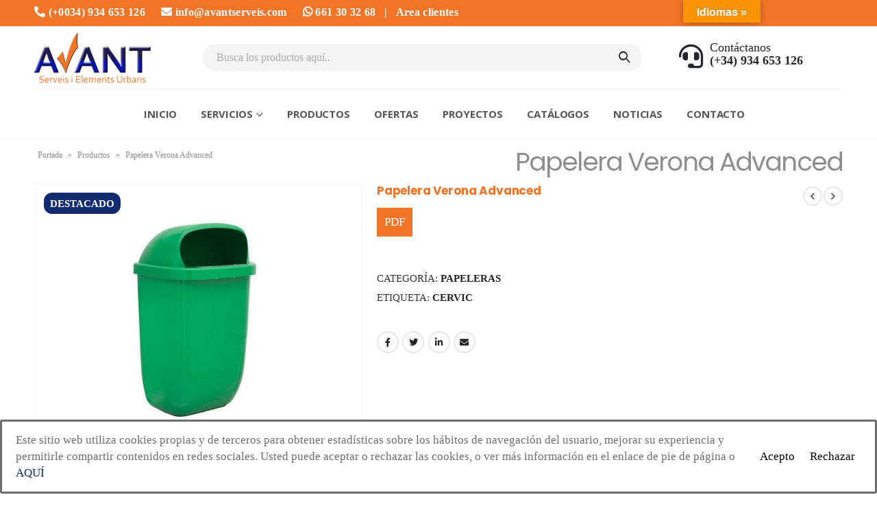

--- FILE ---
content_type: text/html; charset=UTF-8
request_url: https://www.avantserveis.com/productos/papelera-verona/
body_size: 32315
content:
<!DOCTYPE html>
<html dir="ltr" lang="es">
<head>
	<meta charset="UTF-8">
	<!--[if IE]><meta http-equiv='X-UA-Compatible' content='IE=edge,chrome=1'><![endif]-->
	<meta name="viewport" content="width=device-width, initial-scale=1, maximum-scale=1">
	<link rel="profile" href="http://gmpg.org/xfn/11" />
	<link rel="pingback" href="https://www.avantserveis.com/xmlrpc.php" />

		<link rel="shortcut icon" href="//www.avantserveis.com/wp-content/uploads/2021/11/favicon.ico" type="image/x-icon" />
		<link rel="apple-touch-icon" href="//www.avantserveis.com/wp-content/uploads/2021/11/favicon.ico">
		<link rel="apple-touch-icon" sizes="120x120" href="//www.avantserveis.com/wp-content/uploads/2021/11/favicon.ico">
		<link rel="apple-touch-icon" sizes="76x76" href="//www.avantserveis.com/wp-content/uploads/2021/11/favicon.ico">
		<link rel="apple-touch-icon" sizes="152x152" href="//www.avantserveis.com/wp-content/uploads/2021/11/favicon.ico">
	<script>var et_site_url='https://www.avantserveis.com';var et_post_id='14716';function et_core_page_resource_fallback(a,b){"undefined"===typeof b&&(b=a.sheet.cssRules&&0===a.sheet.cssRules.length);b&&(a.onerror=null,a.onload=null,a.href?a.href=et_site_url+"/?et_core_page_resource="+a.id+et_post_id:a.src&&(a.src=et_site_url+"/?et_core_page_resource="+a.id+et_post_id))}
</script>
		<!-- All in One SEO 4.8.3.2 - aioseo.com -->
	<meta name="description" content="PAPELERA URBANA VERONA ADVANCED Las papeleras son un elemento esencial en las calles y parques públicos de toda ciudad. Forman parte del mobiliario urbano más demandado por los ciudadanos. Son, sin duda, un reflejo de la preocupación social por el medio ambiente y la salud pública. Cualquier sociedad avanzada cuida tanto la cantidad de papeleras" />
	<meta name="robots" content="max-image-preview:large" />
	<meta name="google-site-verification" content="sVxz-jPyN3-jwIPslDNleD6PVQ_ijoCkfVqr0DTo1Uo" />
	<link rel="canonical" href="https://www.avantserveis.com/productos/papelera-verona/" />
	<meta name="generator" content="All in One SEO (AIOSEO) 4.8.3.2" />
		<script type="application/ld+json" class="aioseo-schema">
			{"@context":"https:\/\/schema.org","@graph":[{"@type":"BreadcrumbList","@id":"https:\/\/www.avantserveis.com\/productos\/papelera-verona\/#breadcrumblist","itemListElement":[{"@type":"ListItem","@id":"https:\/\/www.avantserveis.com#listItem","position":1,"name":"Inicio","item":"https:\/\/www.avantserveis.com","nextItem":{"@type":"ListItem","@id":"https:\/\/www.avantserveis.com\/productos\/#listItem","name":"Productos"}},{"@type":"ListItem","@id":"https:\/\/www.avantserveis.com\/productos\/#listItem","position":2,"name":"Productos","item":"https:\/\/www.avantserveis.com\/productos\/","nextItem":{"@type":"ListItem","@id":"https:\/\/www.avantserveis.com\/categoria-producto\/mobiliario-urbano\/#listItem","name":"Mobiliario urbano"},"previousItem":{"@type":"ListItem","@id":"https:\/\/www.avantserveis.com#listItem","name":"Inicio"}},{"@type":"ListItem","@id":"https:\/\/www.avantserveis.com\/categoria-producto\/mobiliario-urbano\/#listItem","position":3,"name":"Mobiliario urbano","item":"https:\/\/www.avantserveis.com\/categoria-producto\/mobiliario-urbano\/","nextItem":{"@type":"ListItem","@id":"https:\/\/www.avantserveis.com\/categoria-producto\/mobiliario-urbano\/mobiliario-urbano-papeleras\/#listItem","name":"Papeleras"},"previousItem":{"@type":"ListItem","@id":"https:\/\/www.avantserveis.com\/productos\/#listItem","name":"Productos"}},{"@type":"ListItem","@id":"https:\/\/www.avantserveis.com\/categoria-producto\/mobiliario-urbano\/mobiliario-urbano-papeleras\/#listItem","position":4,"name":"Papeleras","item":"https:\/\/www.avantserveis.com\/categoria-producto\/mobiliario-urbano\/mobiliario-urbano-papeleras\/","nextItem":{"@type":"ListItem","@id":"https:\/\/www.avantserveis.com\/productos\/papelera-verona\/#listItem","name":"Papelera Verona Advanced"},"previousItem":{"@type":"ListItem","@id":"https:\/\/www.avantserveis.com\/categoria-producto\/mobiliario-urbano\/#listItem","name":"Mobiliario urbano"}},{"@type":"ListItem","@id":"https:\/\/www.avantserveis.com\/productos\/papelera-verona\/#listItem","position":5,"name":"Papelera Verona Advanced","previousItem":{"@type":"ListItem","@id":"https:\/\/www.avantserveis.com\/categoria-producto\/mobiliario-urbano\/mobiliario-urbano-papeleras\/#listItem","name":"Papeleras"}}]},{"@type":"ItemPage","@id":"https:\/\/www.avantserveis.com\/productos\/papelera-verona\/#itempage","url":"https:\/\/www.avantserveis.com\/productos\/papelera-verona\/","name":"Papelera Verona Advanced | Avantserveis","description":"PAPELERA URBANA VERONA ADVANCED Las papeleras son un elemento esencial en las calles y parques p\u00fablicos de toda ciudad. Forman parte del mobiliario urbano m\u00e1s demandado por los ciudadanos. Son, sin duda, un reflejo de la preocupaci\u00f3n social por el medio ambiente y la salud p\u00fablica. Cualquier sociedad avanzada cuida tanto la cantidad de papeleras","inLanguage":"es-ES","isPartOf":{"@id":"https:\/\/www.avantserveis.com\/#website"},"breadcrumb":{"@id":"https:\/\/www.avantserveis.com\/productos\/papelera-verona\/#breadcrumblist"},"image":{"@type":"ImageObject","url":"https:\/\/www.avantserveis.com\/wp-content\/uploads\/2018\/09\/papelera_verona_verde-es-955-600x524.jpg","@id":"https:\/\/www.avantserveis.com\/productos\/papelera-verona\/#mainImage","width":600,"height":524},"primaryImageOfPage":{"@id":"https:\/\/www.avantserveis.com\/productos\/papelera-verona\/#mainImage"},"datePublished":"2018-09-06T10:40:34+02:00","dateModified":"2019-07-09T10:08:49+02:00"},{"@type":"Organization","@id":"https:\/\/www.avantserveis.com\/#organization","name":"Avant Serveis","description":"Parques infantiles, mobiliario urbano y deportivo, y recogida selectiva","url":"https:\/\/www.avantserveis.com\/","telephone":"+34934653126","logo":{"@type":"ImageObject","url":"http:\/\/85.208.23.146\/~avs963er\/wp-content\/uploads\/2018\/07\/Logo-cal-6.png","@id":"https:\/\/www.avantserveis.com\/productos\/papelera-verona\/#organizationLogo"},"image":{"@id":"https:\/\/www.avantserveis.com\/productos\/papelera-verona\/#organizationLogo"}},{"@type":"WebSite","@id":"https:\/\/www.avantserveis.com\/#website","url":"https:\/\/www.avantserveis.com\/","name":"Avantserveis","description":"Parques infantiles, mobiliario urbano y deportivo, y recogida selectiva","inLanguage":"es-ES","publisher":{"@id":"https:\/\/www.avantserveis.com\/#organization"}}]}
		</script>
		<!-- All in One SEO -->


	<!-- This site is optimized with the Yoast SEO plugin v20.1 - https://yoast.com/wordpress/plugins/seo/ -->
	<title>Papelera Verona Advanced | Avantserveis</title>
	<link rel="canonical" href="https://www.avantserveis.com/productos/papelera-verona/" />
	<meta property="og:locale" content="es_ES" />
	<meta property="og:type" content="article" />
	<meta property="og:title" content="Papelera Verona Advanced - Avantserveis" />
	<meta property="og:description" content="&nbsp;" />
	<meta property="og:url" content="https://www.avantserveis.com/productos/papelera-verona/" />
	<meta property="og:site_name" content="Avantserveis" />
	<meta property="article:modified_time" content="2019-07-09T08:08:49+00:00" />
	<meta property="og:image" content="https://www.avantserveis.com/wp-content/uploads/2018/09/papelera_verona_verde-es-955-600x524.jpg" />
	<meta property="og:image:width" content="600" />
	<meta property="og:image:height" content="524" />
	<meta property="og:image:type" content="image/jpeg" />
	<meta name="twitter:card" content="summary_large_image" />
	<meta name="twitter:label1" content="Tiempo de lectura" />
	<meta name="twitter:data1" content="1 minuto" />
	<script type="application/ld+json" class="yoast-schema-graph">{"@context":"https://schema.org","@graph":[{"@type":"WebPage","@id":"https://www.avantserveis.com/productos/papelera-verona/","url":"https://www.avantserveis.com/productos/papelera-verona/","name":"Papelera Verona Advanced - Avantserveis","isPartOf":{"@id":"https://www.avantserveis.com/#website"},"primaryImageOfPage":{"@id":"https://www.avantserveis.com/productos/papelera-verona/#primaryimage"},"image":{"@id":"https://www.avantserveis.com/productos/papelera-verona/#primaryimage"},"thumbnailUrl":"https://www.avantserveis.com/wp-content/uploads/2018/09/papelera_verona_verde-es-955-600x524.jpg","datePublished":"2018-09-06T08:40:34+00:00","dateModified":"2019-07-09T08:08:49+00:00","breadcrumb":{"@id":"https://www.avantserveis.com/productos/papelera-verona/#breadcrumb"},"inLanguage":"es","potentialAction":[{"@type":"ReadAction","target":["https://www.avantserveis.com/productos/papelera-verona/"]}]},{"@type":"ImageObject","inLanguage":"es","@id":"https://www.avantserveis.com/productos/papelera-verona/#primaryimage","url":"https://www.avantserveis.com/wp-content/uploads/2018/09/papelera_verona_verde-es-955-600x524.jpg","contentUrl":"https://www.avantserveis.com/wp-content/uploads/2018/09/papelera_verona_verde-es-955-600x524.jpg","width":600,"height":524},{"@type":"BreadcrumbList","@id":"https://www.avantserveis.com/productos/papelera-verona/#breadcrumb","itemListElement":[{"@type":"ListItem","position":1,"name":"Portada","item":"https://www.avantserveis.com/"},{"@type":"ListItem","position":2,"name":"Productos","item":"https://www.avantserveis.com/productos/"},{"@type":"ListItem","position":3,"name":"Papelera Verona Advanced"}]},{"@type":"WebSite","@id":"https://www.avantserveis.com/#website","url":"https://www.avantserveis.com/","name":"Avantserveis","description":"Parques infantiles, mobiliario urbano y deportivo, y recogida selectiva","potentialAction":[{"@type":"SearchAction","target":{"@type":"EntryPoint","urlTemplate":"https://www.avantserveis.com/?s={search_term_string}"},"query-input":"required name=search_term_string"}],"inLanguage":"es"}]}</script>
	<!-- / Yoast SEO plugin. -->


<link rel='dns-prefetch' href='//translate.google.com' />
<link rel='dns-prefetch' href='//use.fontawesome.com' />
<link rel="alternate" type="application/rss+xml" title="Avantserveis &raquo; Feed" href="https://www.avantserveis.com/feed/" />
<link rel="alternate" type="application/rss+xml" title="Avantserveis &raquo; Feed de los comentarios" href="https://www.avantserveis.com/comments/feed/" />
		<!-- This site uses the Google Analytics by MonsterInsights plugin v9.9.0 - Using Analytics tracking - https://www.monsterinsights.com/ -->
							<script src="//www.googletagmanager.com/gtag/js?id=G-EQBVQW5KLN"  data-cfasync="false" data-wpfc-render="false" async></script>
			<script data-cfasync="false" data-wpfc-render="false">
				var mi_version = '9.9.0';
				var mi_track_user = true;
				var mi_no_track_reason = '';
								var MonsterInsightsDefaultLocations = {"page_location":"https:\/\/www.avantserveis.com\/productos\/papelera-verona\/"};
								if ( typeof MonsterInsightsPrivacyGuardFilter === 'function' ) {
					var MonsterInsightsLocations = (typeof MonsterInsightsExcludeQuery === 'object') ? MonsterInsightsPrivacyGuardFilter( MonsterInsightsExcludeQuery ) : MonsterInsightsPrivacyGuardFilter( MonsterInsightsDefaultLocations );
				} else {
					var MonsterInsightsLocations = (typeof MonsterInsightsExcludeQuery === 'object') ? MonsterInsightsExcludeQuery : MonsterInsightsDefaultLocations;
				}

								var disableStrs = [
										'ga-disable-G-EQBVQW5KLN',
									];

				/* Function to detect opted out users */
				function __gtagTrackerIsOptedOut() {
					for (var index = 0; index < disableStrs.length; index++) {
						if (document.cookie.indexOf(disableStrs[index] + '=true') > -1) {
							return true;
						}
					}

					return false;
				}

				/* Disable tracking if the opt-out cookie exists. */
				if (__gtagTrackerIsOptedOut()) {
					for (var index = 0; index < disableStrs.length; index++) {
						window[disableStrs[index]] = true;
					}
				}

				/* Opt-out function */
				function __gtagTrackerOptout() {
					for (var index = 0; index < disableStrs.length; index++) {
						document.cookie = disableStrs[index] + '=true; expires=Thu, 31 Dec 2099 23:59:59 UTC; path=/';
						window[disableStrs[index]] = true;
					}
				}

				if ('undefined' === typeof gaOptout) {
					function gaOptout() {
						__gtagTrackerOptout();
					}
				}
								window.dataLayer = window.dataLayer || [];

				window.MonsterInsightsDualTracker = {
					helpers: {},
					trackers: {},
				};
				if (mi_track_user) {
					function __gtagDataLayer() {
						dataLayer.push(arguments);
					}

					function __gtagTracker(type, name, parameters) {
						if (!parameters) {
							parameters = {};
						}

						if (parameters.send_to) {
							__gtagDataLayer.apply(null, arguments);
							return;
						}

						if (type === 'event') {
														parameters.send_to = monsterinsights_frontend.v4_id;
							var hookName = name;
							if (typeof parameters['event_category'] !== 'undefined') {
								hookName = parameters['event_category'] + ':' + name;
							}

							if (typeof MonsterInsightsDualTracker.trackers[hookName] !== 'undefined') {
								MonsterInsightsDualTracker.trackers[hookName](parameters);
							} else {
								__gtagDataLayer('event', name, parameters);
							}
							
						} else {
							__gtagDataLayer.apply(null, arguments);
						}
					}

					__gtagTracker('js', new Date());
					__gtagTracker('set', {
						'developer_id.dZGIzZG': true,
											});
					if ( MonsterInsightsLocations.page_location ) {
						__gtagTracker('set', MonsterInsightsLocations);
					}
										__gtagTracker('config', 'G-EQBVQW5KLN', {"forceSSL":"true","link_attribution":"true"} );
										window.gtag = __gtagTracker;										(function () {
						/* https://developers.google.com/analytics/devguides/collection/analyticsjs/ */
						/* ga and __gaTracker compatibility shim. */
						var noopfn = function () {
							return null;
						};
						var newtracker = function () {
							return new Tracker();
						};
						var Tracker = function () {
							return null;
						};
						var p = Tracker.prototype;
						p.get = noopfn;
						p.set = noopfn;
						p.send = function () {
							var args = Array.prototype.slice.call(arguments);
							args.unshift('send');
							__gaTracker.apply(null, args);
						};
						var __gaTracker = function () {
							var len = arguments.length;
							if (len === 0) {
								return;
							}
							var f = arguments[len - 1];
							if (typeof f !== 'object' || f === null || typeof f.hitCallback !== 'function') {
								if ('send' === arguments[0]) {
									var hitConverted, hitObject = false, action;
									if ('event' === arguments[1]) {
										if ('undefined' !== typeof arguments[3]) {
											hitObject = {
												'eventAction': arguments[3],
												'eventCategory': arguments[2],
												'eventLabel': arguments[4],
												'value': arguments[5] ? arguments[5] : 1,
											}
										}
									}
									if ('pageview' === arguments[1]) {
										if ('undefined' !== typeof arguments[2]) {
											hitObject = {
												'eventAction': 'page_view',
												'page_path': arguments[2],
											}
										}
									}
									if (typeof arguments[2] === 'object') {
										hitObject = arguments[2];
									}
									if (typeof arguments[5] === 'object') {
										Object.assign(hitObject, arguments[5]);
									}
									if ('undefined' !== typeof arguments[1].hitType) {
										hitObject = arguments[1];
										if ('pageview' === hitObject.hitType) {
											hitObject.eventAction = 'page_view';
										}
									}
									if (hitObject) {
										action = 'timing' === arguments[1].hitType ? 'timing_complete' : hitObject.eventAction;
										hitConverted = mapArgs(hitObject);
										__gtagTracker('event', action, hitConverted);
									}
								}
								return;
							}

							function mapArgs(args) {
								var arg, hit = {};
								var gaMap = {
									'eventCategory': 'event_category',
									'eventAction': 'event_action',
									'eventLabel': 'event_label',
									'eventValue': 'event_value',
									'nonInteraction': 'non_interaction',
									'timingCategory': 'event_category',
									'timingVar': 'name',
									'timingValue': 'value',
									'timingLabel': 'event_label',
									'page': 'page_path',
									'location': 'page_location',
									'title': 'page_title',
									'referrer' : 'page_referrer',
								};
								for (arg in args) {
																		if (!(!args.hasOwnProperty(arg) || !gaMap.hasOwnProperty(arg))) {
										hit[gaMap[arg]] = args[arg];
									} else {
										hit[arg] = args[arg];
									}
								}
								return hit;
							}

							try {
								f.hitCallback();
							} catch (ex) {
							}
						};
						__gaTracker.create = newtracker;
						__gaTracker.getByName = newtracker;
						__gaTracker.getAll = function () {
							return [];
						};
						__gaTracker.remove = noopfn;
						__gaTracker.loaded = true;
						window['__gaTracker'] = __gaTracker;
					})();
									} else {
										console.log("");
					(function () {
						function __gtagTracker() {
							return null;
						}

						window['__gtagTracker'] = __gtagTracker;
						window['gtag'] = __gtagTracker;
					})();
									}
			</script>
			
							<!-- / Google Analytics by MonsterInsights -->
		<script>
window._wpemojiSettings = {"baseUrl":"https:\/\/s.w.org\/images\/core\/emoji\/14.0.0\/72x72\/","ext":".png","svgUrl":"https:\/\/s.w.org\/images\/core\/emoji\/14.0.0\/svg\/","svgExt":".svg","source":{"concatemoji":"https:\/\/www.avantserveis.com\/wp-includes\/js\/wp-emoji-release.min.js?ver=6.1.9"}};
/*! This file is auto-generated */
!function(e,a,t){var n,r,o,i=a.createElement("canvas"),p=i.getContext&&i.getContext("2d");function s(e,t){var a=String.fromCharCode,e=(p.clearRect(0,0,i.width,i.height),p.fillText(a.apply(this,e),0,0),i.toDataURL());return p.clearRect(0,0,i.width,i.height),p.fillText(a.apply(this,t),0,0),e===i.toDataURL()}function c(e){var t=a.createElement("script");t.src=e,t.defer=t.type="text/javascript",a.getElementsByTagName("head")[0].appendChild(t)}for(o=Array("flag","emoji"),t.supports={everything:!0,everythingExceptFlag:!0},r=0;r<o.length;r++)t.supports[o[r]]=function(e){if(p&&p.fillText)switch(p.textBaseline="top",p.font="600 32px Arial",e){case"flag":return s([127987,65039,8205,9895,65039],[127987,65039,8203,9895,65039])?!1:!s([55356,56826,55356,56819],[55356,56826,8203,55356,56819])&&!s([55356,57332,56128,56423,56128,56418,56128,56421,56128,56430,56128,56423,56128,56447],[55356,57332,8203,56128,56423,8203,56128,56418,8203,56128,56421,8203,56128,56430,8203,56128,56423,8203,56128,56447]);case"emoji":return!s([129777,127995,8205,129778,127999],[129777,127995,8203,129778,127999])}return!1}(o[r]),t.supports.everything=t.supports.everything&&t.supports[o[r]],"flag"!==o[r]&&(t.supports.everythingExceptFlag=t.supports.everythingExceptFlag&&t.supports[o[r]]);t.supports.everythingExceptFlag=t.supports.everythingExceptFlag&&!t.supports.flag,t.DOMReady=!1,t.readyCallback=function(){t.DOMReady=!0},t.supports.everything||(n=function(){t.readyCallback()},a.addEventListener?(a.addEventListener("DOMContentLoaded",n,!1),e.addEventListener("load",n,!1)):(e.attachEvent("onload",n),a.attachEvent("onreadystatechange",function(){"complete"===a.readyState&&t.readyCallback()})),(e=t.source||{}).concatemoji?c(e.concatemoji):e.wpemoji&&e.twemoji&&(c(e.twemoji),c(e.wpemoji)))}(window,document,window._wpemojiSettings);
</script>
<style>
img.wp-smiley,
img.emoji {
	display: inline !important;
	border: none !important;
	box-shadow: none !important;
	height: 1em !important;
	width: 1em !important;
	margin: 0 0.07em !important;
	vertical-align: -0.1em !important;
	background: none !important;
	padding: 0 !important;
}
</style>
	<link rel='stylesheet' id='wp-block-library-css' href='https://www.avantserveis.com/wp-includes/css/dist/block-library/style.min.css?ver=6.1.9' media='all' />
<style id='wp-block-library-theme-inline-css'>
.wp-block-audio figcaption{color:#555;font-size:13px;text-align:center}.is-dark-theme .wp-block-audio figcaption{color:hsla(0,0%,100%,.65)}.wp-block-audio{margin:0 0 1em}.wp-block-code{border:1px solid #ccc;border-radius:4px;font-family:Menlo,Consolas,monaco,monospace;padding:.8em 1em}.wp-block-embed figcaption{color:#555;font-size:13px;text-align:center}.is-dark-theme .wp-block-embed figcaption{color:hsla(0,0%,100%,.65)}.wp-block-embed{margin:0 0 1em}.blocks-gallery-caption{color:#555;font-size:13px;text-align:center}.is-dark-theme .blocks-gallery-caption{color:hsla(0,0%,100%,.65)}.wp-block-image figcaption{color:#555;font-size:13px;text-align:center}.is-dark-theme .wp-block-image figcaption{color:hsla(0,0%,100%,.65)}.wp-block-image{margin:0 0 1em}.wp-block-pullquote{border-top:4px solid;border-bottom:4px solid;margin-bottom:1.75em;color:currentColor}.wp-block-pullquote__citation,.wp-block-pullquote cite,.wp-block-pullquote footer{color:currentColor;text-transform:uppercase;font-size:.8125em;font-style:normal}.wp-block-quote{border-left:.25em solid;margin:0 0 1.75em;padding-left:1em}.wp-block-quote cite,.wp-block-quote footer{color:currentColor;font-size:.8125em;position:relative;font-style:normal}.wp-block-quote.has-text-align-right{border-left:none;border-right:.25em solid;padding-left:0;padding-right:1em}.wp-block-quote.has-text-align-center{border:none;padding-left:0}.wp-block-quote.is-large,.wp-block-quote.is-style-large,.wp-block-quote.is-style-plain{border:none}.wp-block-search .wp-block-search__label{font-weight:700}.wp-block-search__button{border:1px solid #ccc;padding:.375em .625em}:where(.wp-block-group.has-background){padding:1.25em 2.375em}.wp-block-separator.has-css-opacity{opacity:.4}.wp-block-separator{border:none;border-bottom:2px solid;margin-left:auto;margin-right:auto}.wp-block-separator.has-alpha-channel-opacity{opacity:1}.wp-block-separator:not(.is-style-wide):not(.is-style-dots){width:100px}.wp-block-separator.has-background:not(.is-style-dots){border-bottom:none;height:1px}.wp-block-separator.has-background:not(.is-style-wide):not(.is-style-dots){height:2px}.wp-block-table{margin:"0 0 1em 0"}.wp-block-table thead{border-bottom:3px solid}.wp-block-table tfoot{border-top:3px solid}.wp-block-table td,.wp-block-table th{word-break:normal}.wp-block-table figcaption{color:#555;font-size:13px;text-align:center}.is-dark-theme .wp-block-table figcaption{color:hsla(0,0%,100%,.65)}.wp-block-video figcaption{color:#555;font-size:13px;text-align:center}.is-dark-theme .wp-block-video figcaption{color:hsla(0,0%,100%,.65)}.wp-block-video{margin:0 0 1em}.wp-block-template-part.has-background{padding:1.25em 2.375em;margin-top:0;margin-bottom:0}
</style>
<link rel='stylesheet' id='wc-blocks-vendors-style-css' href='https://www.avantserveis.com/wp-content/plugins/woocommerce/packages/woocommerce-blocks/build/wc-blocks-vendors-style.css?ver=9.4.3' media='all' />
<link rel='stylesheet' id='wc-blocks-style-css' href='https://www.avantserveis.com/wp-content/plugins/woocommerce/packages/woocommerce-blocks/build/wc-blocks-style.css?ver=9.4.3' media='all' />
<style id='joinchat-button-style-inline-css'>
.wp-block-joinchat-button{border:none!important;text-align:center}.wp-block-joinchat-button figure{display:table;margin:0 auto;padding:0}.wp-block-joinchat-button figcaption{font:normal normal 400 .6em/2em var(--wp--preset--font-family--system-font,sans-serif);margin:0;padding:0}.wp-block-joinchat-button .joinchat-button__qr{background-color:#fff;border:6px solid #25d366;border-radius:30px;box-sizing:content-box;display:block;height:200px;margin:auto;overflow:hidden;padding:10px;width:200px}.wp-block-joinchat-button .joinchat-button__qr canvas,.wp-block-joinchat-button .joinchat-button__qr img{display:block;margin:auto}.wp-block-joinchat-button .joinchat-button__link{align-items:center;background-color:#25d366;border:6px solid #25d366;border-radius:30px;display:inline-flex;flex-flow:row nowrap;justify-content:center;line-height:1.25em;margin:0 auto;text-decoration:none}.wp-block-joinchat-button .joinchat-button__link:before{background:transparent var(--joinchat-ico) no-repeat center;background-size:100%;content:"";display:block;height:1.5em;margin:-.75em .75em -.75em 0;width:1.5em}.wp-block-joinchat-button figure+.joinchat-button__link{margin-top:10px}@media (orientation:landscape)and (min-height:481px),(orientation:portrait)and (min-width:481px){.wp-block-joinchat-button.joinchat-button--qr-only figure+.joinchat-button__link{display:none}}@media (max-width:480px),(orientation:landscape)and (max-height:480px){.wp-block-joinchat-button figure{display:none}}

</style>
<link rel='stylesheet' id='classic-theme-styles-css' href='https://www.avantserveis.com/wp-includes/css/classic-themes.min.css?ver=1' media='all' />
<style id='global-styles-inline-css'>
body{--wp--preset--color--black: #000000;--wp--preset--color--cyan-bluish-gray: #abb8c3;--wp--preset--color--white: #ffffff;--wp--preset--color--pale-pink: #f78da7;--wp--preset--color--vivid-red: #cf2e2e;--wp--preset--color--luminous-vivid-orange: #ff6900;--wp--preset--color--luminous-vivid-amber: #fcb900;--wp--preset--color--light-green-cyan: #7bdcb5;--wp--preset--color--vivid-green-cyan: #00d084;--wp--preset--color--pale-cyan-blue: #8ed1fc;--wp--preset--color--vivid-cyan-blue: #0693e3;--wp--preset--color--vivid-purple: #9b51e0;--wp--preset--color--primary: #f17427;--wp--preset--color--secondary: #122a70;--wp--preset--color--tertiary: #2baab1;--wp--preset--color--quaternary: #0e0f11;--wp--preset--color--dark: #222529;--wp--preset--color--light: #ffffff;--wp--preset--gradient--vivid-cyan-blue-to-vivid-purple: linear-gradient(135deg,rgba(6,147,227,1) 0%,rgb(155,81,224) 100%);--wp--preset--gradient--light-green-cyan-to-vivid-green-cyan: linear-gradient(135deg,rgb(122,220,180) 0%,rgb(0,208,130) 100%);--wp--preset--gradient--luminous-vivid-amber-to-luminous-vivid-orange: linear-gradient(135deg,rgba(252,185,0,1) 0%,rgba(255,105,0,1) 100%);--wp--preset--gradient--luminous-vivid-orange-to-vivid-red: linear-gradient(135deg,rgba(255,105,0,1) 0%,rgb(207,46,46) 100%);--wp--preset--gradient--very-light-gray-to-cyan-bluish-gray: linear-gradient(135deg,rgb(238,238,238) 0%,rgb(169,184,195) 100%);--wp--preset--gradient--cool-to-warm-spectrum: linear-gradient(135deg,rgb(74,234,220) 0%,rgb(151,120,209) 20%,rgb(207,42,186) 40%,rgb(238,44,130) 60%,rgb(251,105,98) 80%,rgb(254,248,76) 100%);--wp--preset--gradient--blush-light-purple: linear-gradient(135deg,rgb(255,206,236) 0%,rgb(152,150,240) 100%);--wp--preset--gradient--blush-bordeaux: linear-gradient(135deg,rgb(254,205,165) 0%,rgb(254,45,45) 50%,rgb(107,0,62) 100%);--wp--preset--gradient--luminous-dusk: linear-gradient(135deg,rgb(255,203,112) 0%,rgb(199,81,192) 50%,rgb(65,88,208) 100%);--wp--preset--gradient--pale-ocean: linear-gradient(135deg,rgb(255,245,203) 0%,rgb(182,227,212) 50%,rgb(51,167,181) 100%);--wp--preset--gradient--electric-grass: linear-gradient(135deg,rgb(202,248,128) 0%,rgb(113,206,126) 100%);--wp--preset--gradient--midnight: linear-gradient(135deg,rgb(2,3,129) 0%,rgb(40,116,252) 100%);--wp--preset--duotone--dark-grayscale: url('#wp-duotone-dark-grayscale');--wp--preset--duotone--grayscale: url('#wp-duotone-grayscale');--wp--preset--duotone--purple-yellow: url('#wp-duotone-purple-yellow');--wp--preset--duotone--blue-red: url('#wp-duotone-blue-red');--wp--preset--duotone--midnight: url('#wp-duotone-midnight');--wp--preset--duotone--magenta-yellow: url('#wp-duotone-magenta-yellow');--wp--preset--duotone--purple-green: url('#wp-duotone-purple-green');--wp--preset--duotone--blue-orange: url('#wp-duotone-blue-orange');--wp--preset--font-size--small: 13px;--wp--preset--font-size--medium: 20px;--wp--preset--font-size--large: 36px;--wp--preset--font-size--x-large: 42px;}.has-black-color{color: var(--wp--preset--color--black) !important;}.has-cyan-bluish-gray-color{color: var(--wp--preset--color--cyan-bluish-gray) !important;}.has-white-color{color: var(--wp--preset--color--white) !important;}.has-pale-pink-color{color: var(--wp--preset--color--pale-pink) !important;}.has-vivid-red-color{color: var(--wp--preset--color--vivid-red) !important;}.has-luminous-vivid-orange-color{color: var(--wp--preset--color--luminous-vivid-orange) !important;}.has-luminous-vivid-amber-color{color: var(--wp--preset--color--luminous-vivid-amber) !important;}.has-light-green-cyan-color{color: var(--wp--preset--color--light-green-cyan) !important;}.has-vivid-green-cyan-color{color: var(--wp--preset--color--vivid-green-cyan) !important;}.has-pale-cyan-blue-color{color: var(--wp--preset--color--pale-cyan-blue) !important;}.has-vivid-cyan-blue-color{color: var(--wp--preset--color--vivid-cyan-blue) !important;}.has-vivid-purple-color{color: var(--wp--preset--color--vivid-purple) !important;}.has-black-background-color{background-color: var(--wp--preset--color--black) !important;}.has-cyan-bluish-gray-background-color{background-color: var(--wp--preset--color--cyan-bluish-gray) !important;}.has-white-background-color{background-color: var(--wp--preset--color--white) !important;}.has-pale-pink-background-color{background-color: var(--wp--preset--color--pale-pink) !important;}.has-vivid-red-background-color{background-color: var(--wp--preset--color--vivid-red) !important;}.has-luminous-vivid-orange-background-color{background-color: var(--wp--preset--color--luminous-vivid-orange) !important;}.has-luminous-vivid-amber-background-color{background-color: var(--wp--preset--color--luminous-vivid-amber) !important;}.has-light-green-cyan-background-color{background-color: var(--wp--preset--color--light-green-cyan) !important;}.has-vivid-green-cyan-background-color{background-color: var(--wp--preset--color--vivid-green-cyan) !important;}.has-pale-cyan-blue-background-color{background-color: var(--wp--preset--color--pale-cyan-blue) !important;}.has-vivid-cyan-blue-background-color{background-color: var(--wp--preset--color--vivid-cyan-blue) !important;}.has-vivid-purple-background-color{background-color: var(--wp--preset--color--vivid-purple) !important;}.has-black-border-color{border-color: var(--wp--preset--color--black) !important;}.has-cyan-bluish-gray-border-color{border-color: var(--wp--preset--color--cyan-bluish-gray) !important;}.has-white-border-color{border-color: var(--wp--preset--color--white) !important;}.has-pale-pink-border-color{border-color: var(--wp--preset--color--pale-pink) !important;}.has-vivid-red-border-color{border-color: var(--wp--preset--color--vivid-red) !important;}.has-luminous-vivid-orange-border-color{border-color: var(--wp--preset--color--luminous-vivid-orange) !important;}.has-luminous-vivid-amber-border-color{border-color: var(--wp--preset--color--luminous-vivid-amber) !important;}.has-light-green-cyan-border-color{border-color: var(--wp--preset--color--light-green-cyan) !important;}.has-vivid-green-cyan-border-color{border-color: var(--wp--preset--color--vivid-green-cyan) !important;}.has-pale-cyan-blue-border-color{border-color: var(--wp--preset--color--pale-cyan-blue) !important;}.has-vivid-cyan-blue-border-color{border-color: var(--wp--preset--color--vivid-cyan-blue) !important;}.has-vivid-purple-border-color{border-color: var(--wp--preset--color--vivid-purple) !important;}.has-vivid-cyan-blue-to-vivid-purple-gradient-background{background: var(--wp--preset--gradient--vivid-cyan-blue-to-vivid-purple) !important;}.has-light-green-cyan-to-vivid-green-cyan-gradient-background{background: var(--wp--preset--gradient--light-green-cyan-to-vivid-green-cyan) !important;}.has-luminous-vivid-amber-to-luminous-vivid-orange-gradient-background{background: var(--wp--preset--gradient--luminous-vivid-amber-to-luminous-vivid-orange) !important;}.has-luminous-vivid-orange-to-vivid-red-gradient-background{background: var(--wp--preset--gradient--luminous-vivid-orange-to-vivid-red) !important;}.has-very-light-gray-to-cyan-bluish-gray-gradient-background{background: var(--wp--preset--gradient--very-light-gray-to-cyan-bluish-gray) !important;}.has-cool-to-warm-spectrum-gradient-background{background: var(--wp--preset--gradient--cool-to-warm-spectrum) !important;}.has-blush-light-purple-gradient-background{background: var(--wp--preset--gradient--blush-light-purple) !important;}.has-blush-bordeaux-gradient-background{background: var(--wp--preset--gradient--blush-bordeaux) !important;}.has-luminous-dusk-gradient-background{background: var(--wp--preset--gradient--luminous-dusk) !important;}.has-pale-ocean-gradient-background{background: var(--wp--preset--gradient--pale-ocean) !important;}.has-electric-grass-gradient-background{background: var(--wp--preset--gradient--electric-grass) !important;}.has-midnight-gradient-background{background: var(--wp--preset--gradient--midnight) !important;}.has-small-font-size{font-size: var(--wp--preset--font-size--small) !important;}.has-medium-font-size{font-size: var(--wp--preset--font-size--medium) !important;}.has-large-font-size{font-size: var(--wp--preset--font-size--large) !important;}.has-x-large-font-size{font-size: var(--wp--preset--font-size--x-large) !important;}
.wp-block-navigation a:where(:not(.wp-element-button)){color: inherit;}
:where(.wp-block-columns.is-layout-flex){gap: 2em;}
.wp-block-pullquote{font-size: 1.5em;line-height: 1.6;}
</style>
<link rel='stylesheet' id='titan-adminbar-styles-css' href='https://www.avantserveis.com/wp-content/plugins/anti-spam/assets/css/admin-bar.css?ver=7.3.4' media='all' />
<link rel='stylesheet' id='cookie-consent-style-css' href='https://www.avantserveis.com/wp-content/plugins/click-datos-lopd/assets/css/style.css?ver=6.1.9' media='all' />
<link rel='stylesheet' id='contact-form-7-css' href='https://www.avantserveis.com/wp-content/plugins/contact-form-7/includes/css/styles.css?ver=5.7.4' media='all' />
<link rel='stylesheet' id='google-language-translator-css' href='https://www.avantserveis.com/wp-content/plugins/google-language-translator/css/style.css?ver=6.0.20' media='' />
<link rel='stylesheet' id='glt-toolbar-styles-css' href='https://www.avantserveis.com/wp-content/plugins/google-language-translator/css/toolbar.css?ver=6.0.20' media='' />
<style id='woocommerce-inline-inline-css'>
.woocommerce form .form-row .required { visibility: visible; }
</style>
<link rel='stylesheet' id='wpos-slick-style-css' href='https://www.avantserveis.com/wp-content/plugins/wp-logo-showcase-responsive-slider-pro/assets/css/slick.css?ver=1.3.9' media='all' />
<link rel='stylesheet' id='wpos-animate-style-css' href='https://www.avantserveis.com/wp-content/plugins/wp-logo-showcase-responsive-slider-pro/assets/css/animate.min.css?ver=1.3.9' media='all' />
<link rel='stylesheet' id='wpls-pro-public-style-css' href='https://www.avantserveis.com/wp-content/plugins/wp-logo-showcase-responsive-slider-pro/assets/css/wpls-pro-public.min.css?ver=1.3.9' media='all' />
<link rel='stylesheet' id='recent-posts-widget-with-thumbnails-public-style-css' href='https://www.avantserveis.com/wp-content/plugins/recent-posts-widg%65%74%2Dwith-thumbnails/public.css?ver=7.1.1' media='all' />
<link rel='stylesheet' id='wp-pagenavi-css' href='https://www.avantserveis.com/wp-content/plugins/wp-pagenavi/pagenavi-css.css?ver=2.70' media='all' />
<link rel='stylesheet' id='font-awesome-official-css' href='https://use.fontawesome.com/releases/v5.15.4/css/all.css' media='all' integrity="sha384-DyZ88mC6Up2uqS4h/KRgHuoeGwBcD4Ng9SiP4dIRy0EXTlnuz47vAwmeGwVChigm" crossorigin="anonymous" />
<link rel='stylesheet' id='porto-css-vars-css' href='https://www.avantserveis.com/wp-content/uploads/porto_styles/theme_css_vars.css?ver=6.2.2' media='all' />
<link rel='stylesheet' id='js_composer_front-css' href='https://www.avantserveis.com/wp-content/plugins/js_composer/assets/css/js_composer.min.css?ver=6.7.0' media='all' />
<link rel='stylesheet' id='bootstrap-css' href='https://www.avantserveis.com/wp-content/uploads/porto_styles/bootstrap.css?ver=6.2.2' media='all' />
<link rel='stylesheet' id='porto-plugins-css' href='https://www.avantserveis.com/wp-content/themes/porto/css/plugins.css?ver=6.2.2' media='all' />
<link rel='stylesheet' id='porto-theme-css' href='https://www.avantserveis.com/wp-content/themes/porto/css/theme.css?ver=6.2.2' media='all' />
<link rel='stylesheet' id='porto-shortcodes-css' href='https://www.avantserveis.com/wp-content/uploads/porto_styles/shortcodes.css?ver=6.2.2' media='all' />
<link rel='stylesheet' id='porto-theme-shop-css' href='https://www.avantserveis.com/wp-content/themes/porto/css/theme_shop.css?ver=6.2.2' media='all' />
<link rel='stylesheet' id='porto-dynamic-style-css' href='https://www.avantserveis.com/wp-content/uploads/porto_styles/dynamic_style.css?ver=6.2.2' media='all' />
<link rel='stylesheet' id='porto-style-css' href='https://www.avantserveis.com/wp-content/themes/porto/style.css?ver=6.2.2' media='all' />
<style id='porto-style-inline-css'>
#header .logo,.side-header-narrow-bar-logo{max-width:170px}@media (min-width:1220px){#header .logo{max-width:170px}}@media (max-width:991px){#header .logo{max-width:111px}}@media (max-width:767px){#header .logo{max-width:100px}}@media (min-width:992px){}.page-top ul.breadcrumb > li.home{display:inline-block}.page-top ul.breadcrumb > li.home a{position:relative;width:14px;text-indent:-9999px}.page-top ul.breadcrumb > li.home a:after{content:"\e883";font-family:'porto';float:left;text-indent:0}.product-images .img-thumbnail .inner,.product-images .img-thumbnail .inner img{-webkit-transform:none;transform:none}#login-form-popup{position:relative;width:80%;max-width:525px;margin-left:auto;margin-right:auto}#login-form-popup .featured-box{margin-bottom:0;box-shadow:none;border:none;border-radius:0}#login-form-popup .featured-box .box-content{padding:45px 36px 30px;border:none}#login-form-popup .featured-box h2{text-transform:uppercase;font-size:15px;letter-spacing:.05em;font-weight:600;line-height:2}#login-form-popup .porto-social-login-section{margin-top:20px}.porto-social-login-section{background:#f4f4f2;text-align:center;padding:20px 20px 25px}.porto-social-login-section p{text-transform:uppercase;font-size:12px;color:#222529;font-weight:600;margin-bottom:8px}#login-form-popup .col2-set{margin-left:-20px;margin-right:-20px}#login-form-popup .col-1,#login-form-popup .col-2{padding-left:20px;padding-right:20px}@media (min-width:992px){#login-form-popup .col-1{border-right:1px solid #f5f6f6}}#login-form-popup .input-text{box-shadow:none;padding-top:10px;padding-bottom:10px;border-color:#ddd;border-radius:2px;line-height:1.5 !important}#login-form-popup .form-row{margin-bottom:20px}#login-form-popup .woocommerce-privacy-policy-text{display:none}#login-form-popup .button{border-radius:2px;padding:18px 24px;text-shadow:none;font-family:Poppins,sans-serif;font-size:12px;letter-spacing:-0.025em}#login-form-popup label.inline{margin-top:15px;float:right;position:relative;cursor:pointer;line-height:1.5}#login-form-popup label.inline input[type=checkbox]{opacity:0;margin-right:8px;margin-top:0;margin-bottom:0}#login-form-popup label.inline span:before{content:'';position:absolute;border:1px solid #ddd;border-radius:1px;width:16px;height:16px;left:0;top:0;text-align:center;line-height:15px;font-family:'Font Awesome 5 Free';font-weight:900;font-size:9px;color:#aaa}#login-form-popup label.inline input[type=checkbox]:checked + span:before{content:'\f00c'}#login-form-popup .social-button i{font-size:16px;margin-right:8px}#login-form-popup p.status{color:#222529}.porto-social-login-section .google-plus{background:#dd4e31}.porto-social-login-section .facebook{background:#3a589d}.porto-social-login-section .twitter{background:#1aa9e1}.featured-box .porto-social-login-section i{color:#fff}.porto-social-login-section .social-button:hover{background:var(--bs-primary)}#login-form-popup{max-width:480px}html.panel-opened body > .mfp-bg{z-index:9042}html.panel-opened body > .mfp-wrap{z-index:9043}.page-top{padding:10px 0;min-height:44px}.main-content,.left-sidebar,.right-sidebar{padding-top:0}.custom-font4{font-family:'Segoe Script','Savoye LET'}.btn-modern{font-family:Poppins;font-weight:700;letter-spacing:.01em;padding:1em 1.6em}.btn-modern.btn-lg{font-size:1em;padding-left:2.8em;padding-right:2.8em}.btn-modern.btn-xl{font-size:1.1428em;padding:1.25em 3em}.porto-block-html-top{font-family:Poppins;font-weight:500;font-size:.9286em;line-height:1.4;letter-spacing:.025em;overflow:hidden}.porto-block-html-top .mfp-close{top:50%;transform:translateY(-50%) rotateZ(45deg);color:inherit;opacity:.7}.porto-block-html-top small{font-size:.8461em;font-weight:400;opacity:.5}.porto-block-html-top a{text-transform:uppercase;display:inline-block;padding:.4rem .5rem;font-size:0.625rem;font-weight:700;background:#0075af;color:#fff;text-decoration:none}#header{border-bottom:1px solid #f4f4f4}#header .header-top{letter-spacing:.025em}#header .header-top .top-links > li.menu-item > a{text-transform:none}#header .separator{height:1.6em}#header .share-links a{width:26px;height:26px}#header .share-links a:not(:hover){background:none;color:inherit}#header .main-menu > li.menu-item,.main-menu-wrap .menu-custom-block a:not(:last-child){margin-right:35px}#header .wishlist i,#header .my-account i{font-size:27px;display:block}#header .searchform-popup .search-toggle{width:30px}#header .searchform input{height:40px}#header .searchform select,#header .searchform button,#header .searchform .selectric .label{height:40px;line-height:40px}#header .searchform .selectric .label{padding-left:15px}@media (min-width:992px){#header .header-main .header-left{flex:0 0 16.6666%}#header .header-main .header-right,#header .searchform .text{flex:1}#header .searchform-popup{flex:1;padding-left:10px}#header .searchform{width:100%;box-shadow:none}#header .searchform.searchform-cats input{width:100%}}@media (max-width:767px){#header .header-top .header-right{-ms-flex:1;flex:1;-ms-flex-pack:start;justify-content:flex-start}#header .header-top .view-switcher{margin-left:0}#header .header-top .share-links{-ms-flex:1;flex:1}#header .header-top .separator{display:none}}@media (max-width:575px){#header .header-right .searchform{right:-120px}}.header-bottom .container{position:relative}.header-bottom .container:before{content:'';position:absolute;top:0;left:10px;right:10px;width:calc(100% - 20px);border-top:1px solid #f4f4f4}#mini-cart{font-size:32px !important}#mini-cart .minicart-icon{width:25px;height:20px;border:2px solid #222529;border-radius:0 0 5px 5px;position:relative;opacity:.9;margin:6px 3px 0}#mini-cart .minicart-icon:before{content:'';position:absolute;border:2px solid;border-color:inherit;border-bottom:none;border-radius:10px 10px 0 0;left:50%;top:-8px;margin-left:-7.5px;width:15px;height:11px}@media (max-width:991px){#header .header-top .top-links,#header .separator:first-of-type{display:none}}.slider-title{font-size:1.125rem;letter-spacing:-0.02em}.coupon-sale-text{transform:rotate(-2deg);letter-spacing:-0.01em;position:relative}.coupon-sale-text b{display:inline-block;font-size:1.6em;font-weight:700;padding:5px 8px;background-color:#ff7272;color:#fff}.coupon-sale-light-bg b{background:#fff;color:#222529}.coupon-sale-text i{font-style:normal;position:absolute;left:-2.25em;top:50%;transform:translateY(-50%) rotate(-90deg);font-size:.65em;opacity:.6;letter-spacing:0}.top-icon .porto-sicon-header{margin-bottom:.75rem}.top-icon .porto-sicon-header p{font-family:Poppins;margin-bottom:0}article.post-grid .clearfix,article.post .post-meta i{display:none}article.post .post-meta{margin-top:-.75rem}article.post .post-meta a{color:#999;font-size:.625rem;text-transform:uppercase}.blog-posts .post .entry-title{font-family:Open Sans;font-size:1.125rem;font-weight:700;line-height:1}.blog-posts .post .entry-title a{color:inherit}.blog-posts .post p{font-size:.9286em}article.post .post-image .post-date{right:auto;left:10px;font-family:Poppins;background:#222529;letter-spacing:.05em;width:45px}.blog-posts .post .post-date .day{background:none;color:#fff;padding-bottom:0;font-size:1.125rem;line-height:1}.blog-posts .post .post-date .month{background:none;padding-bottom:8px;line-height:1;font-size:.7rem;text-transform:uppercase;opacity:.6;font-weight:400}.widget .widget-title,.widget .widgettitle,#footer .widget-title{font-size:1rem}.porto-products.title-border-middle>.section-title{margin-bottom:.5rem}ul.products li.product:hover .add-links .add_to_cart_button,ul.products li.product:hover .add-links .add_to_cart_read_more{background:#2b2b2d;border-color:#2b2b2d}.products-slider.owl-carousel .product{margin-bottom:25px;margin-top:10px}.products-slider.owl-carousel .owl-item:hover{z-index:2}ul.products:not(.list) li.product-col:hover .product-image{box-shadow:none}ul.products:not(.list) li.product-col:hover .product-inner{box-shadow:0 5px 25px 0 rgba(0,0,0,.08)}.add-links .add_to_cart_button{padding:0 1.2em;color:#6f6e6b}.add-links .add_to_cart_button:before{display:none}li.product-col:hover .add-links .add_to_cart_button{padding:0 .7143em}li.product-col:hover .add-links .add_to_cart_button:before{display:inline-block}.labels .onhot,.labels .onsale{border-radius:12px;padding-left:.8em;padding-right:.8em}.products-slider.owl-carousel .owl-stage-outer{padding-left:5px;padding-right:5px;margin-left:-5px;margin-right:-5px}@media (max-width:575px){.products-slider.owl-carousel .owl-stage-outer{padding-left:2px;padding-right:2px;margin-left:-2px;margin-right:-2px}}li.product-category .thumb-info,li.product-category .thumb-info img,li.product-category .thumb-info-wrapper:after{border-radius:50%}ul.category-color-dark li.product-category .thumb-info-title{background:#fff;padding:.75rem .5rem 1.25rem}ul.products li.product-category .thumb-info h3{letter-spacing:0;font-family:Poppins}li.product-col.product-default h3,ul.product_list_widget li .product-details a{color:#222529}ul.grid li.product-col h3{margin-left:.5rem;margin-right:.5rem}#footer .footer-main .container:after{content:'';display:block;position:absolute;left:10px;right:10px;bottom:0;border-bottom:1px solid #313438}#footer .contact-details i{display:none}#footer .contact-details span{padding-left:0;line-height:1.4}#footer .contact-details strong{padding-left:0;text-transform:uppercase;line-height:1.4}#footer .share-links a{width:40px;height:40px;border-radius:20px;border:1px solid #313438;box-shadow:none}#footer .widget .tagcloud a{background:none;color:inherit;border-radius:0;font-size:11px !important;font-weight:400;text-transform:none;padding:.6em;border:1px solid #313438}#footer .widget .tagcloud a:hover{border-color:#fff;color:#fff}#footer .widget_wysija_cont .wysija-paragraph{display:block;margin-bottom:1rem}#footer .widget_wysija_cont .wysija-input{border-radius:30px;background:#292c30;padding-left:1.5rem;font-size:0.8125rem}#footer .widget_wysija_cont .wysija-submit{border-radius:30px;padding:0 1.75rem;font-size:0.8125rem;font-weight:700}.newsletter-popup-form{max-width:740px;position:relative}
</style>
<link rel='stylesheet' id='styles-child-css' href='https://www.avantserveis.com/wp-content/themes/porto-child/style.css?ver=6.1.9' media='all' />
<link rel='stylesheet' id='font-awesome-official-v4shim-css' href='https://use.fontawesome.com/releases/v5.15.4/css/v4-shims.css' media='all' integrity="sha384-Vq76wejb3QJM4nDatBa5rUOve+9gkegsjCebvV/9fvXlGWo4HCMR4cJZjjcF6Viv" crossorigin="anonymous" />
<style id='font-awesome-official-v4shim-inline-css'>
@font-face {
font-family: "FontAwesome";
font-display: block;
src: url("https://use.fontawesome.com/releases/v5.15.4/webfonts/fa-brands-400.eot"),
		url("https://use.fontawesome.com/releases/v5.15.4/webfonts/fa-brands-400.eot?#iefix") format("embedded-opentype"),
		url("https://use.fontawesome.com/releases/v5.15.4/webfonts/fa-brands-400.woff2") format("woff2"),
		url("https://use.fontawesome.com/releases/v5.15.4/webfonts/fa-brands-400.woff") format("woff"),
		url("https://use.fontawesome.com/releases/v5.15.4/webfonts/fa-brands-400.ttf") format("truetype"),
		url("https://use.fontawesome.com/releases/v5.15.4/webfonts/fa-brands-400.svg#fontawesome") format("svg");
}

@font-face {
font-family: "FontAwesome";
font-display: block;
src: url("https://use.fontawesome.com/releases/v5.15.4/webfonts/fa-solid-900.eot"),
		url("https://use.fontawesome.com/releases/v5.15.4/webfonts/fa-solid-900.eot?#iefix") format("embedded-opentype"),
		url("https://use.fontawesome.com/releases/v5.15.4/webfonts/fa-solid-900.woff2") format("woff2"),
		url("https://use.fontawesome.com/releases/v5.15.4/webfonts/fa-solid-900.woff") format("woff"),
		url("https://use.fontawesome.com/releases/v5.15.4/webfonts/fa-solid-900.ttf") format("truetype"),
		url("https://use.fontawesome.com/releases/v5.15.4/webfonts/fa-solid-900.svg#fontawesome") format("svg");
}

@font-face {
font-family: "FontAwesome";
font-display: block;
src: url("https://use.fontawesome.com/releases/v5.15.4/webfonts/fa-regular-400.eot"),
		url("https://use.fontawesome.com/releases/v5.15.4/webfonts/fa-regular-400.eot?#iefix") format("embedded-opentype"),
		url("https://use.fontawesome.com/releases/v5.15.4/webfonts/fa-regular-400.woff2") format("woff2"),
		url("https://use.fontawesome.com/releases/v5.15.4/webfonts/fa-regular-400.woff") format("woff"),
		url("https://use.fontawesome.com/releases/v5.15.4/webfonts/fa-regular-400.ttf") format("truetype"),
		url("https://use.fontawesome.com/releases/v5.15.4/webfonts/fa-regular-400.svg#fontawesome") format("svg");
unicode-range: U+F004-F005,U+F007,U+F017,U+F022,U+F024,U+F02E,U+F03E,U+F044,U+F057-F059,U+F06E,U+F070,U+F075,U+F07B-F07C,U+F080,U+F086,U+F089,U+F094,U+F09D,U+F0A0,U+F0A4-F0A7,U+F0C5,U+F0C7-F0C8,U+F0E0,U+F0EB,U+F0F3,U+F0F8,U+F0FE,U+F111,U+F118-F11A,U+F11C,U+F133,U+F144,U+F146,U+F14A,U+F14D-F14E,U+F150-F152,U+F15B-F15C,U+F164-F165,U+F185-F186,U+F191-F192,U+F1AD,U+F1C1-F1C9,U+F1CD,U+F1D8,U+F1E3,U+F1EA,U+F1F6,U+F1F9,U+F20A,U+F247-F249,U+F24D,U+F254-F25B,U+F25D,U+F267,U+F271-F274,U+F279,U+F28B,U+F28D,U+F2B5-F2B6,U+F2B9,U+F2BB,U+F2BD,U+F2C1-F2C2,U+F2D0,U+F2D2,U+F2DC,U+F2ED,U+F328,U+F358-F35B,U+F3A5,U+F3D1,U+F410,U+F4AD;
}
</style>
<script src='https://www.avantserveis.com/wp-includes/js/jquery/jquery.min.js?ver=3.6.1' id='jquery-core-js'></script>
<script src='https://www.avantserveis.com/wp-includes/js/jquery/jquery-migrate.min.js?ver=3.3.2' id='jquery-migrate-js'></script>
<script src='https://www.avantserveis.com/wp-content/plugins/new-simple-gallery/new-simple-gallery.js?ver=6.1.9' id='new-simple-gallery-js'></script>
<script src='https://www.avantserveis.com/wp-content/plugins/google-analytics-for-wordpress/assets/js/frontend-gtag.min.js?ver=9.9.0' id='monsterinsights-frontend-script-js'></script>
<script data-cfasync="false" data-wpfc-render="false" id='monsterinsights-frontend-script-js-extra'>var monsterinsights_frontend = {"js_events_tracking":"true","download_extensions":"doc,pdf,ppt,zip,xls,docx,pptx,xlsx","inbound_paths":"[{\"path\":\"\\\/go\\\/\",\"label\":\"affiliate\"},{\"path\":\"\\\/recommend\\\/\",\"label\":\"affiliate\"}]","home_url":"https:\/\/www.avantserveis.com","hash_tracking":"false","v4_id":"G-EQBVQW5KLN"};</script>
<link rel="https://api.w.org/" href="https://www.avantserveis.com/wp-json/" /><link rel="alternate" type="application/json" href="https://www.avantserveis.com/wp-json/wp/v2/product/14716" /><link rel="EditURI" type="application/rsd+xml" title="RSD" href="https://www.avantserveis.com/xmlrpc.php?rsd" />
<link rel="wlwmanifest" type="application/wlwmanifest+xml" href="https://www.avantserveis.com/wp-includes/wlwmanifest.xml" />
<meta name="generator" content="WordPress 6.1.9" />
<meta name="generator" content="WooCommerce 7.4.0" />
<link rel='shortlink' href='https://www.avantserveis.com/?p=14716' />
<link rel="alternate" type="application/json+oembed" href="https://www.avantserveis.com/wp-json/oembed/1.0/embed?url=https%3A%2F%2Fwww.avantserveis.com%2Fproductos%2Fpapelera-verona%2F" />
<link rel="alternate" type="text/xml+oembed" href="https://www.avantserveis.com/wp-json/oembed/1.0/embed?url=https%3A%2F%2Fwww.avantserveis.com%2Fproductos%2Fpapelera-verona%2F&#038;format=xml" />
<style id="cdlopd-css" type="text/css" media="screen">
				#catapult-cookie-bar {
					box-sizing: border-box;
					max-height: 0;
					opacity: 0;
					z-index: 99999;
					overflow: hidden;
					color: #6d6d6d;
					position: fixed;
					left: 0;
					bottom: 0;
					width: 100%;
					background-color: #fff;
                                        border-style: solid;
                                        border-width: px;
                                        border-color: ;
				}
				#catapult-cookie-bar a {
					color: #122a70;
				}
				#catapult-cookie-bar .x_close span {
					background-color: ;
				}
				button#catapultCookieAceptar {
					background:#fff;
					color: #000;
					border: 0; padding: 6px 9px; border-radius: 3px;
				}
                                button#catapultCookieRechazar {
					background:#fff;
					color: #000;
					border: 0; padding: 6px 9px; border-radius: 3px;
				}
				#catapult-cookie-bar h3 {
					color: #6d6d6d;
				}
				.has-cookie-bar #catapult-cookie-bar {
					opacity: 1;
					max-height: 999px;
					min-height: 30px;
				}</style><style>#google_language_translator{text-align:left!important;}select.goog-te-combo{float:right;}.goog-te-gadget{padding-top:13px;}.goog-te-gadget .goog-te-combo{margin-top:-7px!important;}.goog-te-gadget{margin-top:2px!important;}p.hello{font-size:12px;color:#666;}div.skiptranslate.goog-te-gadget{display:inline!important;}#google_language_translator,#language{clear:both;width:160px;text-align:right;}#language{float:right;}#flags{text-align:right;width:165px;float:right;clear:right;}#flags ul{float:right!important;}p.hello{text-align:right;float:right;clear:both;}.glt-clear{height:0px;clear:both;margin:0px;padding:0px;}#flags{width:165px;}#flags a{display:inline-block;margin-left:2px;}#google_language_translator a{display:none!important;}div.skiptranslate.goog-te-gadget{display:inline!important;}.goog-te-gadget{color:transparent!important;}.goog-te-gadget{font-size:0px!important;}.goog-branding{display:none;}.goog-tooltip{display: none!important;}.goog-tooltip:hover{display: none!important;}.goog-text-highlight{background-color:transparent!important;border:none!important;box-shadow:none!important;}#google_language_translator select.goog-te-combo{color:#32373c;}div.skiptranslate{display:none!important;}body{top:0px!important;}#goog-gt-{display:none!important;}font font{background-color:transparent!important;box-shadow:none!important;position:initial!important;}#glt-translate-trigger{bottom:auto;top:0;}.tool-container.tool-top{top:50px!important;bottom:auto!important;}.tool-container.tool-top .arrow{border-color:transparent transparent #d0cbcb; top:-14px;}#glt-translate-trigger > span{color:#ffffff;}#glt-translate-trigger{background:#f89406;}</style><!-- Google Tag Manager -->
<script>(function(w,d,s,l,i){w[l]=w[l]||[];w[l].push({'gtm.start':
new Date().getTime(),event:'gtm.js'});var f=d.getElementsByTagName(s)[0],
j=d.createElement(s),dl=l!='dataLayer'?'&l='+l:'';j.async=true;j.src=
'https://www.googletagmanager.com/gtm.js?id='+i+dl;f.parentNode.insertBefore(j,f);
})(window,document,'script','dataLayer','GTM-P3336WT');</script>
<!-- End Google Tag Manager -->

<!-- Event snippet for E-mail conversion page -->
<script>
 document.addEventListener('DOMContentLoaded', function(){  
    document.addEventListener('click', function(e){
        if (e.target.closest('a[href*="mailto"]')) {
            gtag('event', 'conversion', {'send_to': 'AW-996933944/PtUZCPqM8dECELiCsNsD'});
            }
        });
     })
</script>
<!-- Event snippet for Whatsapp conversion page -->
<script>
 document.addEventListener('DOMContentLoaded', function(){  
document.addEventListener('click', function(e){
    if (e.target.closest('a[href*="api.whatsapp"]')) {
        gtag('event', 'conversion', {'send_to': 'AW-996933944/jYhUCNKG54cZELiCsNsD'});
        }
    });
 })
</script>

		<script>
			document.documentElement.className = document.documentElement.className.replace( 'no-js', 'js' );
		</script>
				<style>
			.no-js img.lazyload { display: none; }
			figure.wp-block-image img.lazyloading { min-width: 150px; }
							.lazyload, .lazyloading { opacity: 0; }
				.lazyloaded {
					opacity: 1;
					transition: opacity 400ms;
					transition-delay: 0ms;
				}
					</style>
				<script type="text/javascript">
		WebFontConfig = {
			google: { families: [ 'Poppins:200,300,400,500,600,700,800','Open+Sans:200,300,400,500,600,700,800','Oswald:400,600,700' ] }
		};
		(function(d) {
			var wf = d.createElement('script'), s = d.scripts[0];
			wf.src = 'https://www.avantserveis.com/wp-content/themes/porto/js/libs/webfont.js';
			wf.async = true;
			s.parentNode.insertBefore(wf, s);
		})(document);</script>
			<noscript><style>.woocommerce-product-gallery{ opacity: 1 !important; }</style></noscript>
	<meta name="generator" content="Elementor 3.11.1; features: e_dom_optimization, e_optimized_assets_loading, e_optimized_css_loading, a11y_improvements, additional_custom_breakpoints; settings: css_print_method-external, google_font-enabled, font_display-auto">
<meta name="generator" content="Powered by WPBakery Page Builder - drag and drop page builder for WordPress."/>
<meta name="generator" content="Powered by Slider Revolution 6.5.8 - responsive, Mobile-Friendly Slider Plugin for WordPress with comfortable drag and drop interface." />
<link rel="icon" href="https://www.avantserveis.com/wp-content/uploads/2018/09/cropped-favicon12-32x32.png" sizes="32x32" />
<link rel="icon" href="https://www.avantserveis.com/wp-content/uploads/2018/09/cropped-favicon12-192x192.png" sizes="192x192" />
<link rel="apple-touch-icon" href="https://www.avantserveis.com/wp-content/uploads/2018/09/cropped-favicon12-180x180.png" />
<meta name="msapplication-TileImage" content="https://www.avantserveis.com/wp-content/uploads/2018/09/cropped-favicon12-270x270.png" />
<script type="text/javascript">function setREVStartSize(e){
			//window.requestAnimationFrame(function() {				 
				window.RSIW = window.RSIW===undefined ? window.innerWidth : window.RSIW;	
				window.RSIH = window.RSIH===undefined ? window.innerHeight : window.RSIH;	
				try {								
					var pw = document.getElementById(e.c).parentNode.offsetWidth,
						newh;
					pw = pw===0 || isNaN(pw) ? window.RSIW : pw;
					e.tabw = e.tabw===undefined ? 0 : parseInt(e.tabw);
					e.thumbw = e.thumbw===undefined ? 0 : parseInt(e.thumbw);
					e.tabh = e.tabh===undefined ? 0 : parseInt(e.tabh);
					e.thumbh = e.thumbh===undefined ? 0 : parseInt(e.thumbh);
					e.tabhide = e.tabhide===undefined ? 0 : parseInt(e.tabhide);
					e.thumbhide = e.thumbhide===undefined ? 0 : parseInt(e.thumbhide);
					e.mh = e.mh===undefined || e.mh=="" || e.mh==="auto" ? 0 : parseInt(e.mh,0);		
					if(e.layout==="fullscreen" || e.l==="fullscreen") 						
						newh = Math.max(e.mh,window.RSIH);					
					else{					
						e.gw = Array.isArray(e.gw) ? e.gw : [e.gw];
						for (var i in e.rl) if (e.gw[i]===undefined || e.gw[i]===0) e.gw[i] = e.gw[i-1];					
						e.gh = e.el===undefined || e.el==="" || (Array.isArray(e.el) && e.el.length==0)? e.gh : e.el;
						e.gh = Array.isArray(e.gh) ? e.gh : [e.gh];
						for (var i in e.rl) if (e.gh[i]===undefined || e.gh[i]===0) e.gh[i] = e.gh[i-1];
											
						var nl = new Array(e.rl.length),
							ix = 0,						
							sl;					
						e.tabw = e.tabhide>=pw ? 0 : e.tabw;
						e.thumbw = e.thumbhide>=pw ? 0 : e.thumbw;
						e.tabh = e.tabhide>=pw ? 0 : e.tabh;
						e.thumbh = e.thumbhide>=pw ? 0 : e.thumbh;					
						for (var i in e.rl) nl[i] = e.rl[i]<window.RSIW ? 0 : e.rl[i];
						sl = nl[0];									
						for (var i in nl) if (sl>nl[i] && nl[i]>0) { sl = nl[i]; ix=i;}															
						var m = pw>(e.gw[ix]+e.tabw+e.thumbw) ? 1 : (pw-(e.tabw+e.thumbw)) / (e.gw[ix]);					
						newh =  (e.gh[ix] * m) + (e.tabh + e.thumbh);
					}
					var el = document.getElementById(e.c);
					if (el!==null && el) el.style.height = newh+"px";					
					el = document.getElementById(e.c+"_wrapper");
					if (el!==null && el) {
						el.style.height = newh+"px";
						el.style.display = "block";
					}
				} catch(e){
					console.log("Failure at Presize of Slider:" + e)
				}					   
			//});
		  };</script>
				<script>
					<link rel="stylesheet" href="https://use.fontawesome.com/releases/v5.8.1/css/all.css" integrity="sha384-50oBUHEmvpQ+1lW4y57PTFmhCaXp0ML5d60M1M7uH2+nqUivzIebhndOJK28anvf" crossorigin="anonymous">				</script>
				<noscript><style> .wpb_animate_when_almost_visible { opacity: 1; }</style></noscript><style type="text/css">
                .et-fb-button-group.et-fb-button-group--save-changes .et-fb-button--quick-actions,
                .et-fb-button-group.et-fb-button-group--save-changes .et-fb-button--help {
                display: none !important;
                }
                </style><noscript><style id="rocket-lazyload-nojs-css">.rll-youtube-player, [data-lazy-src]{display:none !important;}</style></noscript></head>
<body class="product-template-default single single-product postid-14716 wp-embed-responsive theme-porto woocommerce woocommerce-page woocommerce-no-js et_bloom login-popup full blog-1 wpb-js-composer js-comp-ver-6.7.0 vc_responsive elementor-default elementor-kit-27021">

	<div class="page-wrapper"><!-- page wrapper -->

		
								<!-- header wrapper -->
			<div class="header-wrapper">
								

	<header id="header" class="header-builder">
	
	<div class="header-top"><div class="header-row container"><div class="header-col header-left"><div class="custom-html font-weight-semibold d-none d-md-block">
<p class="tel-toolbar"><i class="fas fa-phone-alt"></i> (+0034) 934 653 126   <a href="mailto:info@avantserveis.com"><i class="far fa-envelope"></i> info@avantserveis.com</a>   <a href="https://api.whatsapp.com/send?phone=34661303268&text=Hola,%20quer%C3%ADa%20informaci%C3%B3n%20de%20sus%20productos." title="Contactar por Whatsapp con Avantserveis" target="_blank"><i class="fab fa-whatsapp"></i> 661 30 32 68</a>   |   <a href="https://avantserveis.com/principal/soporte/?page=sign-in">Area clientes</a></p>

</div></div><div class="header-col header-right"><div class="share-links">		<a target="_blank"  rel="noopener noreferrer" class="share-facebook" href="https://www.facebook.com/avantserveis/" title="Facebook"></a>
				<a target="_blank"  rel="noopener noreferrer" class="share-youtube" href="https://www.youtube.com/channel/UCnJZ9SSpLUmbxEGulnHuYQg" title="Youtube"></a>
				<a target="_blank"  rel="noopener noreferrer" class="share-instagram" href="https://www.instagram.com/avantserveis_/" title="Instagram"></a>
		</div></div></div></div><div class="header-main"><div class="header-row container"><div class="header-col header-left"><a class="mobile-toggle" href="#"><i class="fas fa-bars"></i></a>		<div class="logo">
		<a href="https://www.avantserveis.com/" title="Avantserveis - Parques infantiles, mobiliario urbano y deportivo, y recogida selectiva"  rel="home">
		<img class="img-responsive standard-logo retina-logo" src="data:image/svg+xml,%3Csvg%20xmlns='http://www.w3.org/2000/svg'%20viewBox='0%200%200%200'%3E%3C/svg%3E" alt="Avantserveis" data-lazy-src="//www.avantserveis.com/wp-content/uploads/2021/11/avant-serveis_logo.png" /><noscript><img   alt="Avantserveis" data-src="//www.avantserveis.com/wp-content/uploads/2021/11/avant-serveis_logo.png" class="img-responsive standard-logo retina-logo lazyload" src="[data-uri]" /><noscript><img class="img-responsive standard-logo retina-logo" src="//www.avantserveis.com/wp-content/uploads/2021/11/avant-serveis_logo.png" alt="Avantserveis" /></noscript></noscript>	</a>
			</div>
		</div><div class="header-col header-right"><div class="searchform-popup"><a class="search-toggle"><i class="fas fa-search"></i><span class="search-text">Search</span></a>	<form action="https://www.avantserveis.com/" method="get"
		class="searchform">
		<div class="searchform-fields">
			<span class="text"><input name="s" type="text" value="" placeholder="Busca los productos aquí..." autocomplete="off" /></span>
							<input type="hidden" name="post_type" value="product"/>
							<span class="button-wrap">
							<button class="btn btn-special" title="Search" type="submit"><i class="fas fa-search"></i></button>
						</span>
		</div>
				<div class="live-search-list"></div>
			</form>
	</div><div class="custom-html ms-5 me-4 d-none d-lg-block"><div class="tel-header">
<p class="icon-tel"><i class="fas fa-headset"></i></p>
<p class="datos-tel">Contáctanos<br /><span>(+34) 934 653 126</span></p></div></div></div></div><div class="header-bottom main-menu-wrap"><div class="header-row container"><div class="header-col header-left"><ul id="menu-shop-menu" class="main-menu mega-menu menu-hover-line show-arrow"><li id="nav-menu-item-1809" class="menu-item menu-item-type-post_type menu-item-object-page menu-item-home narrow"><a href="https://www.avantserveis.com/">Inicio</a></li>
<li id="nav-menu-item-1900" class="menu-item menu-item-type-post_type menu-item-object-page menu-item-has-children has-sub narrow"><a href="https://www.avantserveis.com/instalacion-mantenimiento/">Servicios</a>
<div class="popup"><div class="inner" style=""><ul class="sub-menu">
	<li id="nav-menu-item-27211" class="menu-item menu-item-type-post_type menu-item-object-page" data-cols="1"><a href="https://www.avantserveis.com/diseno-parques-infantiles-deportivos/">Diseño de parques infantiles y deportivos</a></li>
	<li id="nav-menu-item-27212" class="menu-item menu-item-type-post_type menu-item-object-page" data-cols="1"><a href="https://www.avantserveis.com/instalacion-parques/">Instalaciones</a></li>
	<li id="nav-menu-item-27214" class="menu-item menu-item-type-post_type menu-item-object-page" data-cols="1"><a href="https://www.avantserveis.com/mantenimiento-de-parques-infantiles/">Mantenimiento</a></li>
	<li id="nav-menu-item-27213" class="menu-item menu-item-type-post_type menu-item-object-page" data-cols="1"><a href="https://www.avantserveis.com/reparaciones-parques-infantiles-mobiliario-urbano/">Reparaciones</a></li>
</ul></div></div>
</li>
<li id="nav-menu-item-1974" class="productos menu-item menu-item-type-post_type menu-item-object-page current_page_parent narrow"><a href="https://www.avantserveis.com/productos/">Productos</a></li>
<li id="nav-menu-item-27430" class="ofertas menu-item menu-item-type-taxonomy menu-item-object-category narrow"><a href="https://www.avantserveis.com/category/ofertas-parques-mobiliario-urbano/">Ofertas</a></li>
<li id="nav-menu-item-14080" class="proyectos menu-item menu-item-type-post_type menu-item-object-page narrow"><a href="https://www.avantserveis.com/proyectos-parques-infantiles-mobiliario-urbano/">Proyectos</a></li>
<li id="nav-menu-item-27362" class="menu-item menu-item-type-post_type menu-item-object-page narrow"><a href="https://www.avantserveis.com/catalogos-parques-infantiles/">Catálogos</a></li>
<li id="nav-menu-item-27365" class="noticias menu-item menu-item-type-taxonomy menu-item-object-category narrow"><a href="https://www.avantserveis.com/category/noticias-parques-equipamientos/">Noticias</a></li>
<li id="nav-menu-item-322" class="contacto menu-item menu-item-type-post_type menu-item-object-page narrow"><a href="https://www.avantserveis.com/empresa-parques-mobiliario-urbano/">Contacto</a></li>
</ul></div><div class="header-col header-right"></div></div></div>	</header>

							</div>
			<!-- end header wrapper -->
		
		
				<section class="page-top page-header-6">
		<div class="container hide-title">
	<div class="row">
		<div class="col-lg-12 clearfix">
			<div class="pt-right d-none">
				<h1 class="page-title">Papelera Verona Advanced</h1>
							</div>
							<div class="breadcrumbs-wrap pt-left">
					<span class="yoast-breadcrumbs"><span><a href="https://www.avantserveis.com/">Portada</a></span> &raquo; <span><a href="https://www.avantserveis.com/productos/">Productos</a></span> &raquo; <span class="breadcrumb_last" aria-current="page">Papelera Verona Advanced</span></span>				</div>
								</div>
	</div>
</div>
	</section>
	
		<div id="main" class="column1 boxed"><!-- main -->

			<div class="container">
			<div class="row main-content-wrap">

			<!-- main content -->
			<div class="main-content col-lg-12">

			
	<div id="primary" class="content-area"><main id="content" class="site-main">

					
			<div class="woocommerce-notices-wrapper"></div>
<div id="product-14716" class="product type-product post-14716 status-publish first instock product_cat-mobiliario-urbano-papeleras product_tag-cervic has-post-thumbnail featured taxable shipping-taxable product-type-simple product-layout-default skeleton-loading">
	<script type="text/template">"\n\t<div class=\"product-summary-wrap\">\n\t\t\t\t\t<div class=\"row\">\n\t\t\t\t<div class=\"summary-before col-md-5\">\n\t\t\t\t\t\t\t<div class=\"labels\"><div class=\"onhot\">Destacado<\/div><\/div><div class=\"product-images images\">\n\t<div class=\"product-image-slider owl-carousel show-nav-hover has-ccols ccols-1\"><div class=\"img-thumbnail\"><div class=\"inner\"><img width=\"600\" height=\"524\" src=\"https:\/\/www.avantserveis.com\/wp-content\/uploads\/2018\/09\/papelera_verona_verde-es-955-600x524-600x524.jpg\" class=\"woocommerce-main-image img-responsive\" alt=\"\" decoding=\"async\" href=\"https:\/\/www.avantserveis.com\/wp-content\/uploads\/2018\/09\/papelera_verona_verde-es-955-600x524.jpg\" title=\"papelera_verona_verde-es-955-600x524\" \/><\/div><\/div><div class=\"img-thumbnail\"><div class=\"inner\"><img width=\"600\" height=\"765\" src=\"https:\/\/www.avantserveis.com\/wp-content\/uploads\/2019\/07\/VERONA-ADVANCED-detalle-parte-trasera-scaled-600x765.jpg\" class=\"img-responsive\" alt=\"\" decoding=\"async\" href=\"https:\/\/www.avantserveis.com\/wp-content\/uploads\/2019\/07\/VERONA-ADVANCED-detalle-parte-trasera-scaled.jpg\" \/><\/div><\/div><div class=\"img-thumbnail\"><div class=\"inner\"><img width=\"600\" height=\"400\" src=\"https:\/\/www.avantserveis.com\/wp-content\/uploads\/2019\/07\/VERONA-ADVANCED-detalle-chapa-apagacigarrillos-1-600x400.jpg\" class=\"img-responsive\" alt=\"\" decoding=\"async\" href=\"https:\/\/www.avantserveis.com\/wp-content\/uploads\/2019\/07\/VERONA-ADVANCED-detalle-chapa-apagacigarrillos-1.jpg\" \/><\/div><\/div><div class=\"img-thumbnail\"><div class=\"inner\"><img width=\"600\" height=\"374\" src=\"https:\/\/www.avantserveis.com\/wp-content\/uploads\/2019\/07\/VERONA-ADVANCED-con-adhesiva-de-residuo-scaled-600x374.jpg\" class=\"img-responsive\" alt=\"\" decoding=\"async\" href=\"https:\/\/www.avantserveis.com\/wp-content\/uploads\/2019\/07\/VERONA-ADVANCED-con-adhesiva-de-residuo-scaled.jpg\" srcset=\"https:\/\/www.avantserveis.com\/wp-content\/uploads\/2019\/07\/VERONA-ADVANCED-con-adhesiva-de-residuo-scaled-600x374.jpg 600w, https:\/\/www.avantserveis.com\/wp-content\/uploads\/2019\/07\/VERONA-ADVANCED-con-adhesiva-de-residuo-400x250.jpg 400w\" sizes=\"(max-width: 600px) 100vw, 600px\" \/><\/div><\/div><div class=\"img-thumbnail\"><div class=\"inner\"><img width=\"600\" height=\"400\" src=\"https:\/\/www.avantserveis.com\/wp-content\/uploads\/2019\/07\/VERONA-ADVANCED-con-cenicero-Kaizen-scaled-600x400.jpg\" class=\"img-responsive\" alt=\"\" decoding=\"async\" href=\"https:\/\/www.avantserveis.com\/wp-content\/uploads\/2019\/07\/VERONA-ADVANCED-con-cenicero-Kaizen-scaled.jpg\" \/><\/div><\/div><div class=\"img-thumbnail\"><div class=\"inner\"><img width=\"600\" height=\"400\" src=\"https:\/\/www.avantserveis.com\/wp-content\/uploads\/2019\/07\/VERONA-ADVANCED-con-poste-anclable-scaled-600x400.jpg\" class=\"img-responsive\" alt=\"\" decoding=\"async\" href=\"https:\/\/www.avantserveis.com\/wp-content\/uploads\/2019\/07\/VERONA-ADVANCED-con-poste-anclable-scaled.jpg\" \/><\/div><\/div><div class=\"img-thumbnail\"><div class=\"inner\"><img width=\"600\" height=\"400\" src=\"https:\/\/www.avantserveis.com\/wp-content\/uploads\/2019\/07\/VERONA-ADVANCED-en-gris-scaled-600x400.jpg\" class=\"img-responsive\" alt=\"\" decoding=\"async\" href=\"https:\/\/www.avantserveis.com\/wp-content\/uploads\/2019\/07\/VERONA-ADVANCED-en-gris-scaled.jpg\" \/><\/div><\/div><div class=\"img-thumbnail\"><div class=\"inner\"><img width=\"600\" height=\"800\" src=\"https:\/\/www.avantserveis.com\/wp-content\/uploads\/2019\/07\/VERONA-ADVANCED-detalle-interior-con-bolsa-scaled-600x800.jpg\" class=\"img-responsive\" alt=\"\" decoding=\"async\" href=\"https:\/\/www.avantserveis.com\/wp-content\/uploads\/2019\/07\/VERONA-ADVANCED-detalle-interior-con-bolsa-scaled.jpg\" \/><\/div><\/div><div class=\"img-thumbnail\"><div class=\"inner\"><img width=\"600\" height=\"800\" src=\"https:\/\/www.avantserveis.com\/wp-content\/uploads\/2019\/07\/VERONA-ADVANCED-detalle-interior-scaled-600x800.jpg\" class=\"img-responsive\" alt=\"\" decoding=\"async\" href=\"https:\/\/www.avantserveis.com\/wp-content\/uploads\/2019\/07\/VERONA-ADVANCED-detalle-interior-scaled.jpg\" \/><\/div><\/div><\/div><span class=\"zoom\" data-index=\"0\"><i class=\"porto-icon-plus\"><\/i><\/span><\/div>\n\n<div class=\"product-thumbnails thumbnails\">\n\t<div class=\"product-thumbs-slider owl-carousel has-ccols ccols-4\"><div class=\"img-thumbnail\"><img class=\"woocommerce-main-thumb img-responsive\" alt=\"papelera_verona_verde-es-955-600&#215;524\" src=\"https:\/\/www.avantserveis.com\/wp-content\/uploads\/2018\/09\/papelera_verona_verde-es-955-600x524-150x150.jpg\" \/><\/div><div class=\"img-thumbnail\"><img class=\"img-responsive\" alt=\"VERONA ADVANCED detalle parte trasera\" src=\"https:\/\/www.avantserveis.com\/wp-content\/uploads\/2019\/07\/VERONA-ADVANCED-detalle-parte-trasera-scaled-150x150.jpg\" \/><\/div><div class=\"img-thumbnail\"><img class=\"img-responsive\" alt=\"VERONA-ADVANCED-detalle-chapa-apagacigarrillos\" src=\"https:\/\/www.avantserveis.com\/wp-content\/uploads\/2019\/07\/VERONA-ADVANCED-detalle-chapa-apagacigarrillos-1-150x150.jpg\" \/><\/div><div class=\"img-thumbnail\"><img class=\"img-responsive\" alt=\"VERONA-ADVANCED-con-adhesiva-de-residuo\" src=\"https:\/\/www.avantserveis.com\/wp-content\/uploads\/2019\/07\/VERONA-ADVANCED-con-adhesiva-de-residuo-scaled-150x150.jpg\" \/><\/div><div class=\"img-thumbnail\"><img class=\"img-responsive\" alt=\"VERONA-ADVANCED-con-cenicero-Kaizen\" src=\"https:\/\/www.avantserveis.com\/wp-content\/uploads\/2019\/07\/VERONA-ADVANCED-con-cenicero-Kaizen-scaled-150x150.jpg\" \/><\/div><div class=\"img-thumbnail\"><img class=\"img-responsive\" alt=\"VERONA-ADVANCED-con-poste-anclable\" src=\"https:\/\/www.avantserveis.com\/wp-content\/uploads\/2019\/07\/VERONA-ADVANCED-con-poste-anclable-scaled-150x150.jpg\" \/><\/div><div class=\"img-thumbnail\"><img class=\"img-responsive\" alt=\"VERONA-ADVANCED-en-gris\" src=\"https:\/\/www.avantserveis.com\/wp-content\/uploads\/2019\/07\/VERONA-ADVANCED-en-gris-scaled-150x150.jpg\" \/><\/div><div class=\"img-thumbnail\"><img class=\"img-responsive\" alt=\"VERONA ADVANCED detalle interior con bolsa\" src=\"https:\/\/www.avantserveis.com\/wp-content\/uploads\/2019\/07\/VERONA-ADVANCED-detalle-interior-con-bolsa-scaled-150x150.jpg\" \/><\/div><div class=\"img-thumbnail\"><img class=\"img-responsive\" alt=\"VERONA-ADVANCED-detalle-interior\" src=\"https:\/\/www.avantserveis.com\/wp-content\/uploads\/2019\/07\/VERONA-ADVANCED-detalle-interior-scaled-150x150.jpg\" \/><\/div><\/div><\/div>\n\t\t\t\t\t\t<\/div>\n\n\t\t\t<div class=\"summary entry-summary col-md-7\">\n\t\t\t\t\t\t\t<h2 class=\"product_title entry-title show-product-nav\">\n\t\tPapelera Verona Advanced\t<\/h2>\n<div class=\"product-nav\">\t\t<div class=\"product-prev\">\n\t\t\t<a href=\"https:\/\/www.avantserveis.com\/productos\/papelera-acero-corten-bruna\/\">\n\t\t\t\t<span class=\"product-link\"><\/span>\n\t\t\t\t<span class=\"product-popup\">\n\t\t\t\t\t<span class=\"featured-box\">\n\t\t\t\t\t\t<span class=\"box-content\">\n\t\t\t\t\t\t\t<span class=\"product-image\">\n\t\t\t\t\t\t\t\t<span class=\"inner\">\n\t\t\t\t\t\t\t\t\t<img width=\"150\" height=\"150\" src=\"https:\/\/www.avantserveis.com\/wp-content\/uploads\/2018\/07\/Bruna-1-web-e1478185611164-150x150.jpg\" class=\"attachment-shop_thumbnail size-shop_thumbnail wp-post-image\" alt=\"\" decoding=\"async\" \/>\t\t\t\t\t\t\t\t<\/span>\n\t\t\t\t\t\t\t<\/span>\n\t\t\t\t\t\t\t<span class=\"product-details\">\n\t\t\t\t\t\t\t\t<span class=\"product-title\">Papelera acero corten Bruna<\/span>\n\t\t\t\t\t\t\t<\/span>\n\t\t\t\t\t\t<\/span>\n\t\t\t\t\t<\/span>\n\t\t\t\t<\/span>\n\t\t\t<\/a>\n\t\t<\/div>\n\t\t\t\t<div class=\"product-next\">\n\t\t\t<a href=\"https:\/\/www.avantserveis.com\/productos\/papelera-viena\/\">\n\t\t\t\t<span class=\"product-link\"><\/span>\n\t\t\t\t<span class=\"product-popup\">\n\t\t\t\t\t<span class=\"featured-box\">\n\t\t\t\t\t\t<span class=\"box-content\">\n\t\t\t\t\t\t\t<span class=\"product-image\">\n\t\t\t\t\t\t\t\t<span class=\"inner\">\n\t\t\t\t\t\t\t\t\t<img width=\"150\" height=\"150\" src=\"https:\/\/www.avantserveis.com\/wp-content\/uploads\/2018\/09\/papelera_urbana_viena-es-781-600x524-150x150.jpg\" class=\"attachment-shop_thumbnail size-shop_thumbnail wp-post-image\" alt=\"\" decoding=\"async\" loading=\"lazy\" \/>\t\t\t\t\t\t\t\t<\/span>\n\t\t\t\t\t\t\t<\/span>\n\t\t\t\t\t\t\t<span class=\"product-details\">\n\t\t\t\t\t\t\t\t<span class=\"product-title\">Papelera Viena<\/span>\n\t\t\t\t\t\t\t<\/span>\n\t\t\t\t\t\t<\/span>\n\t\t\t\t\t<\/span>\n\t\t\t\t<\/span>\n\t\t\t<\/a>\n\t\t<\/div>\n\t\t<\/div><p class=\"price\"><\/p>\n\n<div class=\"description woocommerce-product-details__short-description\">\n\t<form action=\"https:\/\/www.avantserveis.com\/wp-content\/uploads\/2019\/04\/VERONA_ADVANCED_Ficha_T\u00e9cnica.pdf\" method=\"get\" target=\"_blank\"><input type=\"submit\" value=\"PDF\" \/><\/form>\n<p>&nbsp;<\/p>\n<\/div>\n<div class=\"product_meta\">\n\n\t\n\t\n\t<span class=\"posted_in\">Categor\u00eda: <a href=\"https:\/\/www.avantserveis.com\/categoria-producto\/mobiliario-urbano\/mobiliario-urbano-papeleras\/\" rel=\"tag\">Papeleras<\/a><\/span>\n\t<span class=\"tagged_as\">Etiqueta: <a href=\"https:\/\/www.avantserveis.com\/etiqueta-producto\/cervic\/\" rel=\"tag\">Cervic<\/a><\/span>\n\t\n<\/div>\n<div class=\"product-share\"><div class=\"share-links\"><a href=\"https:\/\/www.facebook.com\/sharer.php?u=https:\/\/www.avantserveis.com\/productos\/papelera-verona\/\" target=\"_blank\"  rel=\"noopener noreferrer\" data-bs-tooltip data-bs-placement='bottom' title=\"Facebook\" class=\"share-facebook\">Facebook<\/a>\n\t\t<a href=\"https:\/\/twitter.com\/intent\/tweet?text=Papelera+Verona+Advanced&amp;url=https:\/\/www.avantserveis.com\/productos\/papelera-verona\/\" target=\"_blank\"  rel=\"noopener noreferrer\" data-bs-tooltip data-bs-placement='bottom' title=\"Twitter\" class=\"share-twitter\">Twitter<\/a>\n\t\t<a href=\"https:\/\/www.linkedin.com\/shareArticle?mini=true&amp;url=https:\/\/www.avantserveis.com\/productos\/papelera-verona\/&amp;title=Papelera+Verona+Advanced\" target=\"_blank\"  rel=\"noopener noreferrer\" data-bs-tooltip data-bs-placement='bottom' title=\"LinkedIn\" class=\"share-linkedin\">LinkedIn<\/a>\n\t\t<a href=\"mailto:?subject=Papelera+Verona+Advanced&amp;body=https:\/\/www.avantserveis.com\/productos\/papelera-verona\/\" target=\"_blank\"  rel=\"noopener noreferrer\" data-bs-tooltip data-bs-placement='bottom' title=\"Email\" class=\"share-email\">Email<\/a>\n\t<\/div><\/div>\t\t\t\t\t\t<\/div>\n\n\t\t\t\t\t<\/div><!-- .summary -->\n\t\t<\/div>\n\n\t\n\t<div class=\"woocommerce-tabs woocommerce-tabs-g2yidp9l resp-htabs\" id=\"product-tab\">\n\t\t\t<ul class=\"resp-tabs-list\" role=\"tablist\">\n\t\t\t\t\t\t\t<li class=\"description_tab\" id=\"tab-title-description\" role=\"tab\" aria-controls=\"tab-description\">\n\t\t\t\t\tDescripci\u00f3n\t\t\t\t<\/li>\n\t\t\t\t\t\t\t\t<li class=\"global_tab_tab\" id=\"tab-title-global_tab\" role=\"tab\" aria-controls=\"tab-global_tab\">\n\t\t\t\t\tSize Guide\t\t\t\t<\/li>\n\t\t\t\t\t\t\t\t<li class=\"additional_information_tab\" id=\"tab-title-additional_information\" role=\"tab\" aria-controls=\"tab-additional_information\">\n\t\t\t\t\tInformaci\u00f3n adicional\t\t\t\t<\/li>\n\t\t\t\t\n\t\t<\/ul>\n\t\t<div class=\"resp-tabs-container\">\n\t\t\t\n\t\t\t\t<div class=\"tab-content\" id=\"tab-description\">\n\t\t\t\t\t\n\t<h2>Descripci\u00f3n<\/h2>\n\n<h4><strong>PAPELERA URBANA VERONA ADVANCED<\/strong><\/h4>\n<p>Las papeleras son un elemento esencial en las calles y parques p\u00fablicos de toda ciudad. Forman parte del mobiliario urbano m\u00e1s demandado por los ciudadanos. Son, sin duda, un reflejo de la preocupaci\u00f3n social por el medio ambiente y la salud p\u00fablica. Cualquier sociedad avanzada cuida tanto la cantidad de papeleras como la calidad de las mismas.<\/p>\n<h4>Caracter\u00edsticas papelera Verona:<\/h4>\n<p>Capacidad 50 L.<br \/>\nDimensiones mm.: 330 x 423 x 695<br \/>\nPoste anclable: 1000 H<br \/>\nPoste empotrable: 1320 H<\/p>\n<p>Papelera urbana universal de pl\u00e1stico\u00a0muy econ\u00f3mica as\u00ed como de gran rendimiento.<\/p>\n<hr \/>\n<p>La papelera Verona est\u00e1 fabricada en pl\u00e1stico, el poste mediante planchas de acero laminado en frio y galvanizado por inmersi\u00f3n en caliente de 1, 1.5 y 3 mm y el pie de poste anclable est\u00e1 acabado mediante recubrimiento en polvo de resina de poli\u00e9ster termo endurecible con imprimaci\u00f3n anti corrosiva rica en zinc.<br \/>\nPapelera desarrollada para equipar entornos urbanos<br \/>\nAro sujeta bolsas integrado<br \/>\nSLIM-FIT: Bolsas que ahorran, \u00a0mucho m\u00e1s eficientes<br \/>\nIncluye chapa met\u00e1lica para apagar cigarros<br \/>\nDisponibles versi\u00f3n Mural-Farola (Serie) y Versi\u00f3n Pie (Anclable y Empotrable)<br \/>\nDisponible en 2 colores (Gris Oxiron y Verde)<br \/>\nAccesorios: Adhesivas de residuo disponibles para convertirla en papelera de reciclaje<br \/>\nPosibilidad de acoplar cenicero Kaizen y Dispensador de bolsas caninas Can-Adapt<\/p>\n\t\t\t\t<\/div>\n\n\t\t\t\n\t\t\t\t<div class=\"tab-content\" id=\"tab-global_tab\">\n\t\t\t\t\t\t\t\t\t<\/div>\n\n\t\t\t\n\t\t\t\t<div class=\"tab-content\" id=\"tab-additional_information\">\n\t\t\t\t\t\n\t<h2>Informaci\u00f3n adicional<\/h2>\n\n\t<table class=\"woocommerce-product-attributes shop_attributes table table-striped\">\n\t\t\t\t\t<tr class=\"woocommerce-product-attributes-item woocommerce-product-attributes-item--attribute_pa_material\">\n\t\t\t\t<th class=\"woocommerce-product-attributes-item__label\">Material<\/th>\n\t\t\t\t<td class=\"woocommerce-product-attributes-item__value\"><p>Acero galvanizado, Pl\u00e1stico<\/p>\n<\/td>\n\t\t\t<\/tr>\n\t\t\t\t\t<tr class=\"woocommerce-product-attributes-item woocommerce-product-attributes-item--attribute_pa_fabricante\">\n\t\t\t\t<th class=\"woocommerce-product-attributes-item__label\">Fabricante<\/th>\n\t\t\t\t<td class=\"woocommerce-product-attributes-item__value\"><p>cervic<\/p>\n<\/td>\n\t\t\t<\/tr>\n\t\t\t\t\t<tr class=\"woocommerce-product-attributes-item woocommerce-product-attributes-item--attribute_pa_entorno\">\n\t\t\t\t<th class=\"woocommerce-product-attributes-item__label\">Entorno<\/th>\n\t\t\t\t<td class=\"woocommerce-product-attributes-item__value\"><p>de Exterior<\/p>\n<\/td>\n\t\t\t<\/tr>\n\t\t\t<\/table>\n\n\t\t\t\t<\/div>\n\n\t\t\t\t\t<\/div>\n\n\t\t\n\t\t<script>\n\t\t\tjQuery(document).ready(function($) {\n\t\t\t\tvar $tabs = $('.woocommerce-tabs-g2yidp9l');\n\n\t\t\t\tfunction init_tabs($tabs) {\n\t\t\t\t\t$tabs.easyResponsiveTabs({\n\t\t\t\t\t\ttype: 'default', \/\/Types: default, vertical, accordion\n\t\t\t\t\t\twidth: 'auto', \/\/auto or any width like 600px\n\t\t\t\t\t\tfit: true,   \/\/ 100% fit in a container\n\t\t\t\t\t\tactivate: function(event) { \/\/ Callback function if tab is switched\n\t\t\t\t\t\t}\n\t\t\t\t\t});\n\t\t\t\t}\n\t\t\t\tif (!$.fn.easyResponsiveTabs) {\n\t\t\t\t\tvar js_src = \"https:\/\/www.avantserveis.com\/wp-content\/themes\/porto\/js\/libs\/easy-responsive-tabs.min.js\";\n\t\t\t\t\tif (!$('script[src=\"' + js_src + '\"]').length) {\n\t\t\t\t\t\tvar js = document.createElement('script');\n\t\t\t\t\t\t$(js).appendTo('body').on('load', function() {\n\t\t\t\t\t\t\tinit_tabs($tabs);\n\t\t\t\t\t\t}).attr('src', js_src);\n\t\t\t\t\t}\n\t\t\t\t} else {\n\t\t\t\t\tinit_tabs($tabs);\n\t\t\t\t}\n\n\t\t\t\tvar $review_content = $tabs.find('#tab-reviews'),\n\t\t\t\t\t$review_title1 = $tabs.find('h2[aria-controls=tab_item-0]'),\n\t\t\t\t\t$review_title2 = $tabs.find('li[aria-controls=tab_item-0]');\n\n\t\t\t\tfunction goReviewTab(target) {\n\t\t\t\t\tvar recalc_pos = false;\n\t\t\t\t\tif ($review_content.length && $review_content.css('display') == 'none') {\n\t\t\t\t\t\trecalc_pos = true;\n\t\t\t\t\t\tif ($review_title1.length && $review_title1.css('display') != 'none')\n\t\t\t\t\t\t\t$review_title1.click();\n\t\t\t\t\t\telse if ($review_title2.length && $review_title2.closest('ul').css('display') != 'none')\n\t\t\t\t\t\t\t$review_title2.click();\n\t\t\t\t\t}\n\n\t\t\t\t\tvar delay = recalc_pos ? 400 : 0;\n\t\t\t\t\tsetTimeout(function() {\n\t\t\t\t\t\t$('html, body').stop().animate({\n\t\t\t\t\t\t\tscrollTop: target.offset().top - theme.StickyHeader.sticky_height - theme.adminBarHeight() - 14\n\t\t\t\t\t\t}, 600, 'easeOutQuad');\n\t\t\t\t\t}, delay);\n\t\t\t\t}\n\n\t\t\t\tfunction goAccordionTab(target) {\n\t\t\t\t\tsetTimeout(function() {\n\t\t\t\t\t\tvar label = target.attr('aria-controls');\n\t\t\t\t\t\tvar $tab_content = $tabs.find('.resp-tab-content[aria-labelledby=\"' + label + '\"]');\n\t\t\t\t\t\tif ($tab_content.length && $tab_content.css('display') != 'none') {\n\t\t\t\t\t\t\tvar offset = target.offset().top - theme.StickyHeader.sticky_height - theme.adminBarHeight() - 14;\n\t\t\t\t\t\t\tif (offset < $(window).scrollTop())\n\t\t\t\t\t\t\t$('html, body').stop().animate({\n\t\t\t\t\t\t\t\tscrollTop: offset\n\t\t\t\t\t\t\t}, 600, 'easeOutQuad');\n\t\t\t\t\t\t}\n\t\t\t\t\t}, 500);\n\t\t\t\t}\n\n\t\t\t\t\t\t\t\t\/\/ go to reviews, write a review\n\t\t\t\t$('.woocommerce-review-link, .woocommerce-write-review-link').on('click', function(e) {\n\t\t\t\t\tvar target = $(this.hash);\n\t\t\t\t\tif (target.length) {\n\t\t\t\t\t\te.preventDefault();\n\n\t\t\t\t\t\tgoReviewTab(target);\n\n\t\t\t\t\t\treturn false;\n\t\t\t\t\t}\n\t\t\t\t});\n\t\t\t\t\/\/ Open review form if accessed via anchor\n\t\t\t\tif ( window.location.hash == '#review_form' || window.location.hash == '#reviews' || window.location.hash.indexOf('#comment-') != -1 ) {\n\t\t\t\t\tvar target = $(window.location.hash);\n\t\t\t\t\tif (target.length) {\n\t\t\t\t\t\tgoReviewTab(target);\n\t\t\t\t\t}\n\t\t\t\t}\n\t\t\t\t\n\t\t\t\t$tabs.find('h2.resp-accordion').on('click', function(e) {\n\t\t\t\t\tgoAccordionTab($(this));\n\t\t\t\t});\n\t\t\t});\n\t\t<\/script>\n\t\t\t<\/div>\n\n\t\n\n"</script>
</div><!-- #product-14716 -->

	<div class="product type-product post-14716 status-publish first instock product_cat-mobiliario-urbano-papeleras product_tag-cervic has-post-thumbnail featured taxable shipping-taxable product-type-simple product-layout-default skeleton-body">
	<div class="row">
		<div class="summary-before col-md-5"></div>
		<div class="summary entry-summary col-md-7"></div>
			<div class="tab-content col-lg-12"></div>
	</div>
</div>


		
	</main></div>
	

</div><!-- end main content -->

<div class="sidebar-overlay"></div>

	</div>
	</div>

	<div class="related products">
		<div class="container">
							<h2 class="slider-title">Productos relacionados</h2>
			
			<div class="slider-wrapper">

				<ul class="products products-container products-slider owl-carousel show-dots-title-right pcols-lg-4 pcols-md-3 pcols-xs-3 pcols-ls-2 pwidth-lg-4 pwidth-md-3 pwidth-xs-2 pwidth-ls-1"
		data-plugin-options="{&quot;themeConfig&quot;:true,&quot;lg&quot;:4,&quot;md&quot;:3,&quot;xs&quot;:3,&quot;ls&quot;:2,&quot;dots&quot;:true}" data-product_layout="product-default">

				
					
<li class="product-col product-default product type-product post-12713 status-publish first instock product_cat-recogida-selectiva-papeleras product_tag-cervic has-post-thumbnail taxable shipping-taxable product-type-simple">
<div class="product-inner">
	
	<div class="product-image">

		<a  href="https://www.avantserveis.com/productos/papelera-oporto-advanced/">
			<div class="inner img-effect"><img width="300" height="300" src="data:image/svg+xml,%3Csvg%20xmlns='http://www.w3.org/2000/svg'%20viewBox='0%200%20300%20300'%3E%3C/svg%3E" class=" wp-post-image" alt="" decoding="async" data-lazy-src="https://www.avantserveis.com/wp-content/uploads/2018/07/OPORTO-SPECIAL-EDITION-3R-300x300.png" /><noscript><img width="300" height="300"   alt="" decoding="async" loading="lazy" data-src="https://www.avantserveis.com/wp-content/uploads/2018/07/OPORTO-SPECIAL-EDITION-3R-300x300.png" class=" wp-post-image lazyload" src="[data-uri]" /><noscript><img width="300" height="300" src="https://www.avantserveis.com/wp-content/uploads/2018/07/OPORTO-SPECIAL-EDITION-3R-300x300.png" class=" wp-post-image" alt="" decoding="async" loading="lazy" /></noscript></noscript><img width="300" height="300" src="data:image/svg+xml,%3Csvg%20xmlns='http://www.w3.org/2000/svg'%20viewBox='0%200%20300%20300'%3E%3C/svg%3E" class="hover-image" alt="" decoding="async" data-lazy-src="https://www.avantserveis.com/wp-content/uploads/2019/07/papelera_oporto_advanced_180l-es-869-300x300.jpg" /><noscript><img width="300" height="300"   alt="" decoding="async" data-src="https://www.avantserveis.com/wp-content/uploads/2019/07/papelera_oporto_advanced_180l-es-869-300x300.jpg" class="hover-image lazyload" src="[data-uri]" /><noscript><img width="300" height="300" src="https://www.avantserveis.com/wp-content/uploads/2019/07/papelera_oporto_advanced_180l-es-869-300x300.jpg" class="hover-image" alt="" decoding="async" /></noscript></noscript></div>		</a>
			</div>

	<div class="product-content">
		<span class="category-list"><a href="https://www.avantserveis.com/categoria-producto/recogida-selectiva/recogida-selectiva-papeleras/" rel="tag">Papeleras de reciclaje</a></span>
			<a class="product-loop-title"  href="https://www.avantserveis.com/productos/papelera-oporto-advanced/">
	<h3 class="woocommerce-loop-product__title">Papelera Oporto advanced</h3>	</a>
	
		

		<div class="add-links-wrap">
	<div class="add-links clearfix">
		<a href="https://www.avantserveis.com/productos/papelera-oporto-advanced/" data-quantity="1" class="viewcart-style-3 button wp-element-button product_type_simple add_to_cart_read_more" data-product_id="12713" data-product_sku="" aria-label="Lee más sobre &ldquo;Papelera Oporto advanced&rdquo;" rel="nofollow">Leer más</a><div class="quickview" data-id="12713" title="Vista rápida">Vista rápida</div>	</div>
	</div>
	</div>
</div>
</li>

				
					
<li class="product-col product-default product type-product post-12710 status-publish instock product_cat-recogida-selectiva-papeleras product_tag-cervic has-post-thumbnail taxable shipping-taxable product-type-simple">
<div class="product-inner">
	
	<div class="product-image">

		<a  href="https://www.avantserveis.com/productos/papelera-ecolid/">
			<div class="inner img-effect"><img width="300" height="300" src="data:image/svg+xml,%3Csvg%20xmlns='http://www.w3.org/2000/svg'%20viewBox='0%200%20300%20300'%3E%3C/svg%3E" class=" wp-post-image" alt="" decoding="async" data-lazy-src="https://www.avantserveis.com/wp-content/uploads/2018/07/ECO-LID-95-litros-y-42-litros-300x300.png" /><noscript><img width="300" height="300"   alt="" decoding="async" loading="lazy" data-src="https://www.avantserveis.com/wp-content/uploads/2018/07/ECO-LID-95-litros-y-42-litros-300x300.png" class=" wp-post-image lazyload" src="[data-uri]" /><noscript><img width="300" height="300" src="https://www.avantserveis.com/wp-content/uploads/2018/07/ECO-LID-95-litros-y-42-litros-300x300.png" class=" wp-post-image" alt="" decoding="async" loading="lazy" /></noscript></noscript><img width="300" height="300" src="data:image/svg+xml,%3Csvg%20xmlns='http://www.w3.org/2000/svg'%20viewBox='0%200%20300%20300'%3E%3C/svg%3E" class="hover-image" alt="" decoding="async" data-lazy-src="https://www.avantserveis.com/wp-content/uploads/2019/07/papeleras_reciclaje_escuelas_eco_lid-es-566-300x300.jpg" /><noscript><img width="300" height="300"   alt="" decoding="async" data-src="https://www.avantserveis.com/wp-content/uploads/2019/07/papeleras_reciclaje_escuelas_eco_lid-es-566-300x300.jpg" class="hover-image lazyload" src="[data-uri]" /><noscript><img width="300" height="300" src="https://www.avantserveis.com/wp-content/uploads/2019/07/papeleras_reciclaje_escuelas_eco_lid-es-566-300x300.jpg" class="hover-image" alt="" decoding="async" /></noscript></noscript></div>		</a>
			</div>

	<div class="product-content">
		<span class="category-list"><a href="https://www.avantserveis.com/categoria-producto/recogida-selectiva/recogida-selectiva-papeleras/" rel="tag">Papeleras de reciclaje</a></span>
			<a class="product-loop-title"  href="https://www.avantserveis.com/productos/papelera-ecolid/">
	<h3 class="woocommerce-loop-product__title">Papelera Eco-lid</h3>	</a>
	
		

		<div class="add-links-wrap">
	<div class="add-links clearfix">
		<a href="https://www.avantserveis.com/productos/papelera-ecolid/" data-quantity="1" class="viewcart-style-3 button wp-element-button product_type_simple add_to_cart_read_more" data-product_id="12710" data-product_sku="" aria-label="Lee más sobre &ldquo;Papelera Eco-lid&rdquo;" rel="nofollow">Leer más</a><div class="quickview" data-id="12710" title="Vista rápida">Vista rápida</div>	</div>
	</div>
	</div>
</div>
</li>

				
					
<li class="product-col product-default product type-product post-12718 status-publish instock product_cat-recogida-selectiva-papeleras product_tag-cervic has-post-thumbnail taxable shipping-taxable product-type-simple">
<div class="product-inner">
	
	<div class="product-image">

		<a  href="https://www.avantserveis.com/productos/papelera-venus/">
			<div class="inner img-effect"><img width="300" height="300" src="data:image/svg+xml,%3Csvg%20xmlns='http://www.w3.org/2000/svg'%20viewBox='0%200%20300%20300'%3E%3C/svg%3E" class=" wp-post-image" alt="" decoding="async" data-lazy-src="https://www.avantserveis.com/wp-content/uploads/2018/07/VENUS-2R-gris-300x300.png" /><noscript><img width="300" height="300"   alt="" decoding="async" loading="lazy" data-src="https://www.avantserveis.com/wp-content/uploads/2018/07/VENUS-2R-gris-300x300.png" class=" wp-post-image lazyload" src="[data-uri]" /><noscript><img width="300" height="300" src="https://www.avantserveis.com/wp-content/uploads/2018/07/VENUS-2R-gris-300x300.png" class=" wp-post-image" alt="" decoding="async" loading="lazy" /></noscript></noscript><img width="300" height="300" src="data:image/svg+xml,%3Csvg%20xmlns='http://www.w3.org/2000/svg'%20viewBox='0%200%20300%20300'%3E%3C/svg%3E" class="hover-image" alt="" decoding="async" data-lazy-src="https://www.avantserveis.com/wp-content/uploads/2019/07/papelera_reciclaje_venus-es-1361-300x300.jpg" /><noscript><img width="300" height="300"   alt="" decoding="async" data-src="https://www.avantserveis.com/wp-content/uploads/2019/07/papelera_reciclaje_venus-es-1361-300x300.jpg" class="hover-image lazyload" src="[data-uri]" /><noscript><img width="300" height="300" src="https://www.avantserveis.com/wp-content/uploads/2019/07/papelera_reciclaje_venus-es-1361-300x300.jpg" class="hover-image" alt="" decoding="async" /></noscript></noscript></div>		</a>
			</div>

	<div class="product-content">
		<span class="category-list"><a href="https://www.avantserveis.com/categoria-producto/recogida-selectiva/recogida-selectiva-papeleras/" rel="tag">Papeleras de reciclaje</a></span>
			<a class="product-loop-title"  href="https://www.avantserveis.com/productos/papelera-venus/">
	<h3 class="woocommerce-loop-product__title">Papelera Venus</h3>	</a>
	
		

		<div class="add-links-wrap">
	<div class="add-links clearfix">
		<a href="https://www.avantserveis.com/productos/papelera-venus/" data-quantity="1" class="viewcart-style-3 button wp-element-button product_type_simple add_to_cart_read_more" data-product_id="12718" data-product_sku="" aria-label="Lee más sobre &ldquo;Papelera Venus&rdquo;" rel="nofollow">Leer más</a><div class="quickview" data-id="12718" title="Vista rápida">Vista rápida</div>	</div>
	</div>
	</div>
</div>
</li>

				
					
<li class="product-col product-default product type-product post-12498 status-publish last instock product_cat-islas-ecologicas product_cat-mobiliario-urbano-papeleras product_cat-recogida-selectiva-papeleras product_tag-cervic has-post-thumbnail taxable shipping-taxable product-type-simple">
<div class="product-inner">
	
	<div class="product-image">

		<a  href="https://www.avantserveis.com/productos/papelera-lisboa-selectiva/">
			<div class="inner img-effect"><img width="300" height="300" src="data:image/svg+xml,%3Csvg%20xmlns='http://www.w3.org/2000/svg'%20viewBox='0%200%20300%20300'%3E%3C/svg%3E" class=" wp-post-image" alt="" decoding="async" data-lazy-src="https://www.avantserveis.com/wp-content/uploads/2019/07/es-811-300x300.jpg" /><noscript><img width="300" height="300"   alt="" decoding="async" loading="lazy" data-src="https://www.avantserveis.com/wp-content/uploads/2019/07/es-811-300x300.jpg" class=" wp-post-image lazyload" src="[data-uri]" /><noscript><img width="300" height="300" src="https://www.avantserveis.com/wp-content/uploads/2019/07/es-811-300x300.jpg" class=" wp-post-image" alt="" decoding="async" loading="lazy" /></noscript></noscript><img width="300" height="300" src="data:image/svg+xml,%3Csvg%20xmlns='http://www.w3.org/2000/svg'%20viewBox='0%200%20300%20300'%3E%3C/svg%3E" class="hover-image" alt="" decoding="async" data-lazy-src="https://www.avantserveis.com/wp-content/uploads/2018/07/LISBOA-SELECTIVA-300x300.jpg" /><noscript><img width="300" height="300"   alt="" decoding="async" data-src="https://www.avantserveis.com/wp-content/uploads/2018/07/LISBOA-SELECTIVA-300x300.jpg" class="hover-image lazyload" src="[data-uri]" /><noscript><img width="300" height="300" src="https://www.avantserveis.com/wp-content/uploads/2018/07/LISBOA-SELECTIVA-300x300.jpg" class="hover-image" alt="" decoding="async" /></noscript></noscript></div>		</a>
			</div>

	<div class="product-content">
		<span class="category-list"><a href="https://www.avantserveis.com/categoria-producto/mobiliario-urbano/playas/islas-ecologicas/" rel="tag">Islas ecológicas</a>, <a href="https://www.avantserveis.com/categoria-producto/mobiliario-urbano/mobiliario-urbano-papeleras/" rel="tag">Papeleras</a>, <a href="https://www.avantserveis.com/categoria-producto/recogida-selectiva/recogida-selectiva-papeleras/" rel="tag">Papeleras de reciclaje</a></span>
			<a class="product-loop-title"  href="https://www.avantserveis.com/productos/papelera-lisboa-selectiva/">
	<h3 class="woocommerce-loop-product__title">Papelera Lisboa Selectiva</h3>	</a>
	
		

		<div class="add-links-wrap">
	<div class="add-links clearfix">
		<a href="https://www.avantserveis.com/productos/papelera-lisboa-selectiva/" data-quantity="1" class="viewcart-style-3 button wp-element-button product_type_simple add_to_cart_read_more" data-product_id="12498" data-product_sku="" aria-label="Lee más sobre &ldquo;Papelera Lisboa Selectiva&rdquo;" rel="nofollow">Leer más</a><div class="quickview" data-id="12498" title="Vista rápida">Vista rápida</div>	</div>
	</div>
	</div>
</div>
</li>

				
					
<li class="product-col product-default product type-product post-14612 status-publish first instock product_cat-recogida-selectiva-papeleras product_tag-cervic has-post-thumbnail taxable shipping-taxable product-type-simple">
<div class="product-inner">
	
	<div class="product-image">

		<a  href="https://www.avantserveis.com/productos/papelera-bruselas/">
			<div class="inner img-effect"><img width="300" height="300" src="data:image/svg+xml,%3Csvg%20xmlns='http://www.w3.org/2000/svg'%20viewBox='0%200%20300%20300'%3E%3C/svg%3E" class=" wp-post-image" alt="" decoding="async" data-lazy-src="https://www.avantserveis.com/wp-content/uploads/2018/08/bruselas-es-1029-600x524-300x300.jpg" /><noscript><img width="300" height="300"   alt="" decoding="async" loading="lazy" data-src="https://www.avantserveis.com/wp-content/uploads/2018/08/bruselas-es-1029-600x524-300x300.jpg" class=" wp-post-image lazyload" src="[data-uri]" /><noscript><img width="300" height="300" src="https://www.avantserveis.com/wp-content/uploads/2018/08/bruselas-es-1029-600x524-300x300.jpg" class=" wp-post-image" alt="" decoding="async" loading="lazy" /></noscript></noscript><img width="300" height="300" src="data:image/svg+xml,%3Csvg%20xmlns='http://www.w3.org/2000/svg'%20viewBox='0%200%20300%20300'%3E%3C/svg%3E" class="hover-image" alt="" decoding="async" data-lazy-src="https://www.avantserveis.com/wp-content/uploads/2018/08/BRUSELAS-300x300.jpg" /><noscript><img width="300" height="300"   alt="" decoding="async" data-src="https://www.avantserveis.com/wp-content/uploads/2018/08/BRUSELAS-300x300.jpg" class="hover-image lazyload" src="[data-uri]" /><noscript><img width="300" height="300" src="https://www.avantserveis.com/wp-content/uploads/2018/08/BRUSELAS-300x300.jpg" class="hover-image" alt="" decoding="async" /></noscript></noscript></div>		</a>
			</div>

	<div class="product-content">
		<span class="category-list"><a href="https://www.avantserveis.com/categoria-producto/recogida-selectiva/recogida-selectiva-papeleras/" rel="tag">Papeleras de reciclaje</a></span>
			<a class="product-loop-title"  href="https://www.avantserveis.com/productos/papelera-bruselas/">
	<h3 class="woocommerce-loop-product__title">Papelera Bruselas</h3>	</a>
	
		

		<div class="add-links-wrap">
	<div class="add-links clearfix">
		<a href="https://www.avantserveis.com/productos/papelera-bruselas/" data-quantity="1" class="viewcart-style-3 button wp-element-button product_type_simple add_to_cart_read_more" data-product_id="14612" data-product_sku="" aria-label="Lee más sobre &ldquo;Papelera Bruselas&rdquo;" rel="nofollow">Leer más</a><div class="quickview" data-id="14612" title="Vista rápida">Vista rápida</div>	</div>
	</div>
	</div>
</div>
</li>

				
					
<li class="product-col product-default product type-product post-12497 status-publish instock product_cat-islas-ecologicas product_cat-mobiliario-urbano-papeleras product_cat-recogida-selectiva-papeleras product_tag-cervic has-post-thumbnail featured taxable shipping-taxable product-type-simple">
<div class="product-inner">
	
	<div class="product-image">

		<a  href="https://www.avantserveis.com/productos/isla-sidney/">
			<div class="labels"><div class="onhot">Destacado</div></div><div class="inner img-effect"><img width="300" height="300" src="data:image/svg+xml,%3Csvg%20xmlns='http://www.w3.org/2000/svg'%20viewBox='0%200%20300%20300'%3E%3C/svg%3E" class=" wp-post-image" alt="" decoding="async" data-lazy-src="https://www.avantserveis.com/wp-content/uploads/2018/07/ISLA-SIDNEY-3R-1M-100-litros-300x300.jpg" /><noscript><img width="300" height="300"   alt="" decoding="async" loading="lazy" data-src="https://www.avantserveis.com/wp-content/uploads/2018/07/ISLA-SIDNEY-3R-1M-100-litros-300x300.jpg" class=" wp-post-image lazyload" src="[data-uri]" /><noscript><img width="300" height="300" src="https://www.avantserveis.com/wp-content/uploads/2018/07/ISLA-SIDNEY-3R-1M-100-litros-300x300.jpg" class=" wp-post-image" alt="" decoding="async" loading="lazy" /></noscript></noscript><img width="300" height="300" src="data:image/svg+xml,%3Csvg%20xmlns='http://www.w3.org/2000/svg'%20viewBox='0%200%20300%20300'%3E%3C/svg%3E" class="hover-image" alt="" decoding="async" data-lazy-src="https://www.avantserveis.com/wp-content/uploads/2019/07/isla_sidney-es-1290-300x300.jpg" /><noscript><img width="300" height="300"   alt="" decoding="async" data-src="https://www.avantserveis.com/wp-content/uploads/2019/07/isla_sidney-es-1290-300x300.jpg" class="hover-image lazyload" src="[data-uri]" /><noscript><img width="300" height="300" src="https://www.avantserveis.com/wp-content/uploads/2019/07/isla_sidney-es-1290-300x300.jpg" class="hover-image" alt="" decoding="async" /></noscript></noscript></div>		</a>
			</div>

	<div class="product-content">
		<span class="category-list"><a href="https://www.avantserveis.com/categoria-producto/mobiliario-urbano/playas/islas-ecologicas/" rel="tag">Islas ecológicas</a>, <a href="https://www.avantserveis.com/categoria-producto/mobiliario-urbano/mobiliario-urbano-papeleras/" rel="tag">Papeleras</a>, <a href="https://www.avantserveis.com/categoria-producto/recogida-selectiva/recogida-selectiva-papeleras/" rel="tag">Papeleras de reciclaje</a></span>
			<a class="product-loop-title"  href="https://www.avantserveis.com/productos/isla-sidney/">
	<h3 class="woocommerce-loop-product__title">Isla Sidney</h3>	</a>
	
		

		<div class="add-links-wrap">
	<div class="add-links clearfix">
		<a href="https://www.avantserveis.com/productos/isla-sidney/" data-quantity="1" class="viewcart-style-3 button wp-element-button product_type_simple add_to_cart_read_more" data-product_id="12497" data-product_sku="" aria-label="Lee más sobre &ldquo;Isla Sidney&rdquo;" rel="nofollow">Leer más</a><div class="quickview" data-id="12497" title="Vista rápida">Vista rápida</div>	</div>
	</div>
	</div>
</div>
</li>

				
					
<li class="product-col product-default product type-product post-14589 status-publish instock product_cat-recogida-selectiva-papeleras product_tag-cervic has-post-thumbnail taxable shipping-taxable product-type-simple">
<div class="product-inner">
	
	<div class="product-image">

		<a  href="https://www.avantserveis.com/productos/papelera-luna/">
			<div class="inner img-effect"><img width="300" height="300" src="data:image/svg+xml,%3Csvg%20xmlns='http://www.w3.org/2000/svg'%20viewBox='0%200%20300%20300'%3E%3C/svg%3E" class=" wp-post-image" alt="" decoding="async" data-lazy-src="https://www.avantserveis.com/wp-content/uploads/2018/08/papelera_reciclaje_luna_con_tapa-es-967-600x524-300x300.jpg" /><noscript><img width="300" height="300"   alt="" decoding="async" loading="lazy" data-src="https://www.avantserveis.com/wp-content/uploads/2018/08/papelera_reciclaje_luna_con_tapa-es-967-600x524-300x300.jpg" class=" wp-post-image lazyload" src="[data-uri]" /><noscript><img width="300" height="300" src="https://www.avantserveis.com/wp-content/uploads/2018/08/papelera_reciclaje_luna_con_tapa-es-967-600x524-300x300.jpg" class=" wp-post-image" alt="" decoding="async" loading="lazy" /></noscript></noscript><img width="300" height="300" src="data:image/svg+xml,%3Csvg%20xmlns='http://www.w3.org/2000/svg'%20viewBox='0%200%20300%20300'%3E%3C/svg%3E" class="hover-image" alt="" decoding="async" data-lazy-src="https://www.avantserveis.com/wp-content/uploads/2019/07/LUNA-3R-45-litros-scaled-300x300.jpg" /><noscript><img width="300" height="300"   alt="" decoding="async" data-src="https://www.avantserveis.com/wp-content/uploads/2019/07/LUNA-3R-45-litros-scaled-300x300.jpg" class="hover-image lazyload" src="[data-uri]" /><noscript><img width="300" height="300" src="https://www.avantserveis.com/wp-content/uploads/2019/07/LUNA-3R-45-litros-scaled-300x300.jpg" class="hover-image" alt="" decoding="async" /></noscript></noscript></div>		</a>
			</div>

	<div class="product-content">
		<span class="category-list"><a href="https://www.avantserveis.com/categoria-producto/recogida-selectiva/recogida-selectiva-papeleras/" rel="tag">Papeleras de reciclaje</a></span>
			<a class="product-loop-title"  href="https://www.avantserveis.com/productos/papelera-luna/">
	<h3 class="woocommerce-loop-product__title">Papelera Luna</h3>	</a>
	
		

		<div class="add-links-wrap">
	<div class="add-links clearfix">
		<a href="https://www.avantserveis.com/productos/papelera-luna/" data-quantity="1" class="viewcart-style-3 button wp-element-button product_type_simple add_to_cart_read_more" data-product_id="14589" data-product_sku="" aria-label="Lee más sobre &ldquo;Papelera Luna&rdquo;" rel="nofollow">Leer más</a><div class="quickview" data-id="14589" title="Vista rápida">Vista rápida</div>	</div>
	</div>
	</div>
</div>
</li>

				
					
<li class="product-col product-default product type-product post-12502 status-publish last instock product_cat-recogida-selectiva-papeleras product_tag-cervic has-post-thumbnail taxable shipping-taxable product-type-simple">
<div class="product-inner">
	
	<div class="product-image">

		<a  href="https://www.avantserveis.com/productos/contenedor-maxi-mini/">
			<div class="inner img-effect"><img width="300" height="300" src="data:image/svg+xml,%3Csvg%20xmlns='http://www.w3.org/2000/svg'%20viewBox='0%200%20300%20300'%3E%3C/svg%3E" class=" wp-post-image" alt="" decoding="async" data-lazy-src="https://www.avantserveis.com/wp-content/uploads/2018/07/MAXI-MAXI-ADAPTADO-Y-MINI-300x300.jpg" /><noscript><img width="300" height="300"   alt="" decoding="async" loading="lazy" data-src="https://www.avantserveis.com/wp-content/uploads/2018/07/MAXI-MAXI-ADAPTADO-Y-MINI-300x300.jpg" class=" wp-post-image lazyload" src="[data-uri]" /><noscript><img width="300" height="300" src="https://www.avantserveis.com/wp-content/uploads/2018/07/MAXI-MAXI-ADAPTADO-Y-MINI-300x300.jpg" class=" wp-post-image" alt="" decoding="async" loading="lazy" /></noscript></noscript><img width="300" height="300" src="data:image/svg+xml,%3Csvg%20xmlns='http://www.w3.org/2000/svg'%20viewBox='0%200%20300%20300'%3E%3C/svg%3E" class="hover-image" alt="" decoding="async" data-lazy-src="https://www.avantserveis.com/wp-content/uploads/2019/07/es-815-300x300.jpg" /><noscript><img width="300" height="300"   alt="" decoding="async" data-src="https://www.avantserveis.com/wp-content/uploads/2019/07/es-815-300x300.jpg" class="hover-image lazyload" src="[data-uri]" /><noscript><img width="300" height="300" src="https://www.avantserveis.com/wp-content/uploads/2019/07/es-815-300x300.jpg" class="hover-image" alt="" decoding="async" /></noscript></noscript></div>		</a>
			</div>

	<div class="product-content">
		<span class="category-list"><a href="https://www.avantserveis.com/categoria-producto/recogida-selectiva/recogida-selectiva-papeleras/" rel="tag">Papeleras de reciclaje</a></span>
			<a class="product-loop-title"  href="https://www.avantserveis.com/productos/contenedor-maxi-mini/">
	<h3 class="woocommerce-loop-product__title">Contenedores Maxi, Mini </h3>	</a>
	
		

		<div class="add-links-wrap">
	<div class="add-links clearfix">
		<a href="https://www.avantserveis.com/productos/contenedor-maxi-mini/" data-quantity="1" class="viewcart-style-3 button wp-element-button product_type_simple add_to_cart_read_more" data-product_id="12502" data-product_sku="" aria-label="Lee más sobre &ldquo;Contenedores Maxi, Mini &rdquo;" rel="nofollow">Leer más</a><div class="quickview" data-id="12502" title="Vista rápida">Vista rápida</div>	</div>
	</div>
	</div>
</div>
</li>

				
					
<li class="product-col product-default product type-product post-12714 status-publish first instock product_cat-recogida-selectiva-papeleras product_tag-cervic has-post-thumbnail taxable shipping-taxable product-type-simple">
<div class="product-inner">
	
	<div class="product-image">

		<a  href="https://www.avantserveis.com/productos/contenedor-teix/">
			<div class="inner img-effect"><img width="300" height="300" src="data:image/svg+xml,%3Csvg%20xmlns='http://www.w3.org/2000/svg'%20viewBox='0%200%20300%20300'%3E%3C/svg%3E" class=" wp-post-image" alt="" decoding="async" data-lazy-src="https://www.avantserveis.com/wp-content/uploads/2018/07/TEIX-300x300.jpg" /><noscript><img width="300" height="300"   alt="" decoding="async" loading="lazy" data-src="https://www.avantserveis.com/wp-content/uploads/2018/07/TEIX-300x300.jpg" class=" wp-post-image lazyload" src="[data-uri]" /><noscript><img width="300" height="300" src="https://www.avantserveis.com/wp-content/uploads/2018/07/TEIX-300x300.jpg" class=" wp-post-image" alt="" decoding="async" loading="lazy" /></noscript></noscript><img width="300" height="300" src="data:image/svg+xml,%3Csvg%20xmlns='http://www.w3.org/2000/svg'%20viewBox='0%200%20300%20300'%3E%3C/svg%3E" class="hover-image" alt="" decoding="async" data-lazy-src="https://www.avantserveis.com/wp-content/uploads/2019/07/contenedor_teix_residuos-es-891-300x300.jpg" /><noscript><img width="300" height="300"   alt="" decoding="async" data-src="https://www.avantserveis.com/wp-content/uploads/2019/07/contenedor_teix_residuos-es-891-300x300.jpg" class="hover-image lazyload" src="[data-uri]" /><noscript><img width="300" height="300" src="https://www.avantserveis.com/wp-content/uploads/2019/07/contenedor_teix_residuos-es-891-300x300.jpg" class="hover-image" alt="" decoding="async" /></noscript></noscript></div>		</a>
			</div>

	<div class="product-content">
		<span class="category-list"><a href="https://www.avantserveis.com/categoria-producto/recogida-selectiva/recogida-selectiva-papeleras/" rel="tag">Papeleras de reciclaje</a></span>
			<a class="product-loop-title"  href="https://www.avantserveis.com/productos/contenedor-teix/">
	<h3 class="woocommerce-loop-product__title">Contenedor Teix</h3>	</a>
	
		

		<div class="add-links-wrap">
	<div class="add-links clearfix">
		<a href="https://www.avantserveis.com/productos/contenedor-teix/" data-quantity="1" class="viewcart-style-3 button wp-element-button product_type_simple add_to_cart_read_more" data-product_id="12714" data-product_sku="" aria-label="Lee más sobre &ldquo;Contenedor Teix&rdquo;" rel="nofollow">Leer más</a><div class="quickview" data-id="12714" title="Vista rápida">Vista rápida</div>	</div>
	</div>
	</div>
</div>
</li>

				
					
<li class="product-col product-default product type-product post-13373 status-publish instock product_cat-mobiliario-urbano-papeleras product_cat-recogida-selectiva-papeleras product_tag-cervic has-post-thumbnail taxable shipping-taxable product-type-simple">
<div class="product-inner">
	
	<div class="product-image">

		<a  href="https://www.avantserveis.com/productos/papelera-sidney/">
			<div class="inner img-effect"><img width="300" height="300" src="data:image/svg+xml,%3Csvg%20xmlns='http://www.w3.org/2000/svg'%20viewBox='0%200%20300%20300'%3E%3C/svg%3E" class=" wp-post-image" alt="" decoding="async" data-lazy-src="https://www.avantserveis.com/wp-content/uploads/2018/07/SIDNEY-100-litros-300x300.jpg" /><noscript><img width="300" height="300"   alt="" decoding="async" loading="lazy" data-src="https://www.avantserveis.com/wp-content/uploads/2018/07/SIDNEY-100-litros-300x300.jpg" class=" wp-post-image lazyload" src="[data-uri]" /><noscript><img width="300" height="300" src="https://www.avantserveis.com/wp-content/uploads/2018/07/SIDNEY-100-litros-300x300.jpg" class=" wp-post-image" alt="" decoding="async" loading="lazy" /></noscript></noscript><img width="300" height="300" src="data:image/svg+xml,%3Csvg%20xmlns='http://www.w3.org/2000/svg'%20viewBox='0%200%20300%20300'%3E%3C/svg%3E" class="hover-image" alt="" decoding="async" data-lazy-src="https://www.avantserveis.com/wp-content/uploads/2019/07/5-foto-video-ampliacio-sidney-detall-300x300.jpg" /><noscript><img width="300" height="300"   alt="" decoding="async" data-src="https://www.avantserveis.com/wp-content/uploads/2019/07/5-foto-video-ampliacio-sidney-detall-300x300.jpg" class="hover-image lazyload" src="[data-uri]" /><noscript><img width="300" height="300" src="https://www.avantserveis.com/wp-content/uploads/2019/07/5-foto-video-ampliacio-sidney-detall-300x300.jpg" class="hover-image" alt="" decoding="async" /></noscript></noscript></div>		</a>
			</div>

	<div class="product-content">
		<span class="category-list"><a href="https://www.avantserveis.com/categoria-producto/mobiliario-urbano/mobiliario-urbano-papeleras/" rel="tag">Papeleras</a>, <a href="https://www.avantserveis.com/categoria-producto/recogida-selectiva/recogida-selectiva-papeleras/" rel="tag">Papeleras de reciclaje</a></span>
			<a class="product-loop-title"  href="https://www.avantserveis.com/productos/papelera-sidney/">
	<h3 class="woocommerce-loop-product__title">Papelera Sidney</h3>	</a>
	
		

		<div class="add-links-wrap">
	<div class="add-links clearfix">
		<a href="https://www.avantserveis.com/productos/papelera-sidney/" data-quantity="1" class="viewcart-style-3 button wp-element-button product_type_simple add_to_cart_read_more" data-product_id="13373" data-product_sku="" aria-label="Lee más sobre &ldquo;Papelera Sidney&rdquo;" rel="nofollow">Leer más</a><div class="quickview" data-id="13373" title="Vista rápida">Vista rápida</div>	</div>
	</div>
	</div>
</div>
</li>

				
				</ul>
			</div>
		</div>
	</div>
	
		
		
			
			</div><!-- end main -->

			
			<div class="footer-wrapper">

																							
						<div id="footer" class="footer-1"
>
			<div class="footer-main">
			<div class="container">
				
									<div class="row">
														<div class="col-lg-4">
									<aside id="contact-info-widget-2" class="widget contact-info"><h3 class="widget-title">Información de contacto</h3>		<div class="contact-info contact-info-block">
						<ul class="contact-details list list-icons">
									<li><i class="far fa-dot-circle"></i> <strong>Dirección:</strong> <span>Passeig Compte de Vilardaga, 99<br />08980 Sant Feliu de Llobregat (Barcelona)</span></li>									<li><i class="fab fa-whatsapp"></i> <strong>Teléfono:</strong> <span>(+34) 934 653 126</span></li>									<li><i class="far fa-envelope"></i> <strong>Email:</strong> <span><a href="mailto:info@avantserveis.com">info@avantserveis.com</a></span></li>							</ul>
							<div class="img-iso" style="text-align:center margin-top:10px"><img src="data:image/svg+xml,%3Csvg%20xmlns='http://www.w3.org/2000/svg'%20viewBox='0%200%2065%200'%3E%3C/svg%3E" title="ISO 9001 - Avant Serveis" alt="ISO 9001 - Avant Serveis" width="65" style="margin-right: 20px" class="no-lazyload" data-lazy-src="/wp-content/uploads/2023/05/ISO_9001_avant-serveis.png"><noscript><img src="/wp-content/uploads/2023/05/ISO_9001_avant-serveis.png" title="ISO 9001 - Avant Serveis" alt="ISO 9001 - Avant Serveis" width="65" style="margin-right: 20px" class="no-lazyload"></noscript><img src="" title="" alt="" class="no-lazyload"> <img src="data:image/svg+xml,%3Csvg%20xmlns='http://www.w3.org/2000/svg'%20viewBox='0%200%2065%200'%3E%3C/svg%3E" title="ISO 14001 - Avant Serveis" alt="ISO 14001 - Avant Serveis" width="65" class="no-lazyload" data-lazy-src="/wp-content/uploads/2023/05/ISO_14001_avant-serveis.png"><noscript><img src="/wp-content/uploads/2023/05/ISO_14001_avant-serveis.png" title="ISO 14001 - Avant Serveis" alt="ISO 14001 - Avant Serveis" width="65" class="no-lazyload"></noscript></div>		</div>

		</aside>								</div>
																<div class="col-lg-4">
									<aside id="custom_html-3" class="widget_text widget widget_custom_html"><h3 class="widget-title">Enlaces</h3><div class="textwidget custom-html-widget"><ul class="uk-column-1-2 lista-menus">
	<li><a href="https://www.avantserveis.com">Inicio</a></li>
	<li><a href="https://www.avantserveis.com/instalacion-mantenimiento">Servicios</a></li>
	<li><a href="https://www.avantserveis.com/productos">Productos</a></li>
	<li><a href="https://www.avantserveis.com/category/ofertas-parques-mobiliario-urbano/">Ofertas</a></li>
	<li><a href="https://www.avantserveis.com/proyectos-parques/">Proyectos</a></li>
	<li><a href="https://www.avantserveis.com/catalogos-parques-infantiles">Catálogos</a></li>
	<li><a href="https://www.avantserveis.com/category/noticias-parques-equipamientos">Noticias</a></li>
	<li><a href="https://www.avantserveis.com/empresa-parques-mobiliario-urbano">Contacto</a></li>
	<li><a href="https://www.avantserveis.com/aviso-legal-gdpr/">Aviso legal - GDPR</a></li>
	<li><a href="https://www.avantserveis.com/politica-de-privacidad/">Política de privacidad</a></li>
	<li><a href="https://www.avantserveis.com/politica-de-cookies/">Política de cookies</a></li>
	<li><a href="https://www.avantserveis.com/wp-content/uploads/politica-calidad-medio-ambiente.pdf" target="_blank" rel="noopener">Política de calidad y medio ambiente</a></li>
</ul></div></aside><aside id="follow-us-widget-2" class="widget follow-us">		<div class="share-links">
										<a href="https://www.facebook.com/avantserveis/"  rel="nofollow noopener noreferrer" target="_blank" title="Facebook" class="share-facebook">Facebook</a>
								<a href="https://www.youtube.com/channel/UCnJZ9SSpLUmbxEGulnHuYQg"  rel="nofollow noopener noreferrer" target="_blank" title="Youtube" class="share-youtube">Youtube</a>
								<a href="https://www.instagram.com/avantserveis_/"  rel="nofollow noopener noreferrer" target="_blank" title="Instagram" class="share-instagram">Instagram</a>
								<a href="https://es.linkedin.com/company/avant-serveis-i-elements-urbans-sl"  rel="nofollow noopener noreferrer" target="_blank" title="Linkedin" class="share-linkedin">Linkedin</a>
									</div>

		</aside>								</div>
																<div class="col-lg-4">
									<aside id="text-7" class="widget widget_text"><h3 class="widget-title">Boletín de noticias</h3>			<div class="textwidget"><p>Al suscribirme estoy de acuerdo con la <a href="/politica-privacidad">política de privacidad</a> de Avantserveis.com</p>
<div class="boletin">
<iframe loading="lazy" frameborder="0" marginheight="0" marginwidth="0" scrolling="no" width="100%" allowtransparency="true" src="about:blank" class="no-lazyload" data-rocket-lazyload="fitvidscompatible" data-lazy-src="https://t766aa81a.emailsys2a.net/6/3375/ed94926434/subscribe/form.html"></iframe><noscript><iframe frameborder="0" marginheight="0" marginwidth="0" scrolling="no" width="100%" allowtransparency="true" src="https://t766aa81a.emailsys2a.net/6/3375/ed94926434/subscribe/form.html" class="no-lazyload"></iframe></noscript>
</div>
</div>
		</aside>								</div>
													</div>
				
							</div>
		</div>
	
	<div class="footer-bottom">
	<div class="container">
		
					<div class="footer-center">
								<span class="footer-copyright">Avantserveis.com - <a href="https://www.avantserveis.com/aviso-legal-gdpr">Aviso legal - GDPR</a> - <a href="https://www.avantserveis.com/politica-de-privacidad">Política de privacidad</a> - <a href="https://www.avantserveis.com/politica-de-cookies">Política de cookies</a> - Diseño web: <a href="https://www.mejorconweb.com/es/servicios" title="Diseño web y marketing online" target="_blank">Mejorconweb</a></span>			</div>
		
			</div>
</div>
</div>
										
				
			</div>
					
		
	</div><!-- end wrapper -->
			<div class="after-loading-success-message style-3">
					<div class="success-message-container d-none">
				<div class="msg-box">
					<div class="msg">
												<div class="product-name"></div> has been added to your cart.					</div>
				</div>
				<button class="btn btn-modern btn-sm btn-gray viewcart btn-sm" data-link="">View Cart</button>
				<a class="btn btn-modern btn-sm btn-dark continue_shopping" href="https://www.avantserveis.com/checkout/">Checkout</a>
				<button class="mfp-close text-color-dark"></button>
			</div>
				</div>
		
<div class="panel-overlay"></div>
<div id="side-nav-panel" class="">
	<a href="#" class="side-nav-panel-close"><i class="fas fa-times"></i></a>
	<div class="menu-wrap"><ul id="menu-shop-menu-1" class="mobile-menu accordion-menu"><li id="accordion-menu-item-1809" class="menu-item menu-item-type-post_type menu-item-object-page menu-item-home"><a href="https://www.avantserveis.com/">Inicio</a></li>
<li id="accordion-menu-item-1900" class="menu-item menu-item-type-post_type menu-item-object-page menu-item-has-children has-sub"><a href="https://www.avantserveis.com/instalacion-mantenimiento/">Servicios</a>
<span class="arrow"></span><ul class="sub-menu">
	<li id="accordion-menu-item-27211" class="menu-item menu-item-type-post_type menu-item-object-page"><a href="https://www.avantserveis.com/diseno-parques-infantiles-deportivos/">Diseño de parques infantiles y deportivos</a></li>
	<li id="accordion-menu-item-27212" class="menu-item menu-item-type-post_type menu-item-object-page"><a href="https://www.avantserveis.com/instalacion-parques/">Instalaciones</a></li>
	<li id="accordion-menu-item-27214" class="menu-item menu-item-type-post_type menu-item-object-page"><a href="https://www.avantserveis.com/mantenimiento-de-parques-infantiles/">Mantenimiento</a></li>
	<li id="accordion-menu-item-27213" class="menu-item menu-item-type-post_type menu-item-object-page"><a href="https://www.avantserveis.com/reparaciones-parques-infantiles-mobiliario-urbano/">Reparaciones</a></li>
</ul>
</li>
<li id="accordion-menu-item-1974" class="productos menu-item menu-item-type-post_type menu-item-object-page current_page_parent"><a href="https://www.avantserveis.com/productos/">Productos</a></li>
<li id="accordion-menu-item-27430" class="ofertas menu-item menu-item-type-taxonomy menu-item-object-category"><a href="https://www.avantserveis.com/category/ofertas-parques-mobiliario-urbano/">Ofertas</a></li>
<li id="accordion-menu-item-14080" class="proyectos menu-item menu-item-type-post_type menu-item-object-page"><a href="https://www.avantserveis.com/proyectos-parques-infantiles-mobiliario-urbano/">Proyectos</a></li>
<li id="accordion-menu-item-27362" class="menu-item menu-item-type-post_type menu-item-object-page"><a href="https://www.avantserveis.com/catalogos-parques-infantiles/">Catálogos</a></li>
<li id="accordion-menu-item-27365" class="noticias menu-item menu-item-type-taxonomy menu-item-object-category"><a href="https://www.avantserveis.com/category/noticias-parques-equipamientos/">Noticias</a></li>
<li id="accordion-menu-item-322" class="contacto menu-item menu-item-type-post_type menu-item-object-page"><a href="https://www.avantserveis.com/empresa-parques-mobiliario-urbano/">Contacto</a></li>
</ul></div><div class="menu-wrap"><ul class="top-links accordion-menu show-arrow" id="menu-top-navigation-1"><li class="menu-item"><a class="porto-link-login" href="https://www.avantserveis.com/my-account/">Log In</a></li></ul></div>	<form action="https://www.avantserveis.com/" method="get"
		class="searchform">
		<div class="searchform-fields">
			<span class="text"><input name="s" type="text" value="" placeholder="Busca los productos aquí..." autocomplete="off" /></span>
							<input type="hidden" name="post_type" value="product"/>
							<span class="button-wrap">
							<button class="btn btn-special" title="Search" type="submit"><i class="fas fa-search"></i></button>
						</span>
		</div>
			</form>
	<div class="share-links">		<a target="_blank"  rel="noopener noreferrer" class="share-facebook" href="https://www.facebook.com/avantserveis/" title="Facebook"></a>
				<a target="_blank"  rel="noopener noreferrer" class="share-youtube" href="https://www.youtube.com/channel/UCnJZ9SSpLUmbxEGulnHuYQg" title="Youtube"></a>
				<a target="_blank"  rel="noopener noreferrer" class="share-instagram" href="https://www.instagram.com/avantserveis_/" title="Instagram"></a>
		</div></div>

		<script type="text/javascript">
			window.RS_MODULES = window.RS_MODULES || {};
			window.RS_MODULES.modules = window.RS_MODULES.modules || {};
			window.RS_MODULES.waiting = window.RS_MODULES.waiting || [];
			window.RS_MODULES.defered = true;
			window.RS_MODULES.moduleWaiting = window.RS_MODULES.moduleWaiting || {};
			window.RS_MODULES.type = 'compiled';
		</script>
		<div id="glt-translate-trigger"><span class="translate">Idiomas »</span></div><div id="glt-toolbar"></div><div id="flags" style="display:none" class="size24"><ul id="sortable" class="ui-sortable"><li id="Catalan"><a href="#" title="Catalan" class="nturl notranslate ca flag Catalan"></a></li><li id="English"><a href="#" title="English" class="nturl notranslate en flag English"></a></li><li id="Spanish"><a href="#" title="Spanish" class="nturl notranslate es flag Spanish"></a></li></ul></div><div id='glt-footer'><div id="google_language_translator" class="default-language-es"></div></div><script>function GoogleLanguageTranslatorInit() { new google.translate.TranslateElement({pageLanguage: 'es', includedLanguages:'ca,en,es', layout: google.translate.TranslateElement.InlineLayout.HORIZONTAL, autoDisplay: false}, 'google_language_translator');}</script>
<div class="joinchat joinchat--left" data-settings='{"telephone":"34661303268","mobile_only":false,"button_delay":2,"whatsapp_web":true,"qr":false,"message_views":2,"message_delay":-10,"message_badge":false,"message_send":"Hola, quería información de sus productos.","message_hash":"fae16942"}' hidden aria-hidden="false">
	<div class="joinchat__button" role="button" tabindex="0">
							</div>
					<div class="joinchat__chatbox" role="dialog" aria-labelledby="joinchat__label" aria-modal="true">
			<div class="joinchat__header">
				<div id="joinchat__label">
											<a href="https://join.chat/es/powered/?site=Avantserveis&#038;url=https%3A%2F%2Fwww.avantserveis.com%2Fproductos%2Fpapelera-verona" rel="nofollow noopener" target="_blank">
							Powered by <svg width="81" height="18" viewbox="0 0 1424 318"><title>Joinchat</title><path d="m171 7 6 2 3 3v5l-1 8a947 947 0 0 0-2 56v53l1 24v31c0 22-6 43-18 63-11 19-27 35-48 48s-44 18-69 18c-14 0-24-3-32-8-7-6-11-13-11-23a26 26 0 0 1 26-27c7 0 13 2 19 6l12 12 1 1a97 97 0 0 0 10 13c4 4 7 6 10 6 4 0 7-2 10-6l6-23v-1c2-12 3-28 3-48V76l-1-3-3-1h-1l-11-2c-2-1-3-3-3-7s1-6 3-7a434 434 0 0 0 90-49zm1205 43c4 0 6 1 6 3l3 36a1888 1888 0 0 0 34 0h1l3 2 1 8-1 8-3 1h-35v62c0 14 2 23 5 28 3 6 9 8 16 8l5-1 3-1c2 0 3 1 5 3s3 4 2 6c-4 10-11 19-22 27-10 8-22 12-36 12-16 0-28-5-37-15l-8-13v1h-1c-17 17-33 26-47 26-18 0-31-13-39-39-5 12-12 22-21 29s-19 10-31 10c-11 0-21-4-29-13-7-8-11-18-11-30 0-10 2-17 5-23s9-11 17-15c13-7 35-14 67-21h1v-11c0-11-2-19-5-26-4-6-8-9-14-9-3 0-5 1-5 4v1l-2 15c-2 11-6 19-11 24-6 6-14 8-23 8-5 0-9-1-13-4-3-3-5-8-5-13 0-11 9-22 26-33s38-17 60-17c41 0 62 15 62 46v58l1 11 2 8 2 3h4l5-3 1-1-1-13v-88l-3-2-12-1c-1 0-2-3-2-7s1-6 2-6c16-4 29-9 40-15 10-6 20-15 31-25 1-2 4-3 7-3zM290 88c28 0 50 7 67 22 17 14 25 34 25 58 0 26-9 46-27 61s-42 22-71 22c-28 0-50-7-67-22a73 73 0 0 1-25-58c0-26 9-46 27-61s42-22 71-22zm588 0c19 0 34 4 45 12 11 9 17 18 17 29 0 6-3 11-7 15s-10 6-17 6c-13 0-24-8-33-25-5-11-10-18-13-21s-6-5-9-5c-8 0-11 6-11 17a128 128 0 0 0 32 81c8 8 16 12 25 12 8 0 16-3 24-10 1-1 3 0 6 2 2 2 3 3 3 5-5 12-15 23-29 32s-30 13-48 13c-24 0-43-7-58-22a78 78 0 0 1-22-58c0-25 9-45 27-60s41-23 68-23zm-402-3 5 2 3 3-1 10a785 785 0 0 0-2 53v76c1 3 2 4 4 4l11 3 11-3c3 0 4-1 4-4v-82l-1-2-3-2-11-1-2-6c0-4 1-6 2-6a364 364 0 0 0 77-44l5 2 3 3v12a393 393 0 0 0-1 21c5-10 12-18 22-25 9-8 21-11 34-11 16 0 29 5 38 14 10 9 14 22 14 39v88c0 3 2 4 4 4l11 3c1 0 2 2 2 6 0 5-1 7-2 7h-1a932 932 0 0 1-49-2 462 462 0 0 0-48 2c-2 0-3-2-3-7 0-3 1-6 3-6l8-3 3-1 1-3v-62c0-14-2-24-6-29-4-6-12-9-22-9l-7 1v99l1 3 3 1 8 3h1l2 6c0 5-1 7-3 7a783 783 0 0 1-47-2 512 512 0 0 0-51 2h-1a895 895 0 0 1-49-2 500 500 0 0 0-50 2c-1 0-2-2-2-7 0-4 1-6 2-6l11-3c2 0 3-1 4-4v-82l-1-3-3-1-11-2c-1 0-2-2-2-6l2-6a380 380 0 0 0 80-44zm539-75 5 2 3 3-1 9a758 758 0 0 0-2 55v42h1c5-9 12-16 21-22 9-7 20-10 32-10 16 0 29 5 38 14 10 9 14 22 14 39v88c0 2 2 3 4 4l11 2c1 0 2 2 2 7 0 4-1 6-2 6h-1a937 937 0 0 1-49-2 466 466 0 0 0-48 2c-2 0-3-2-3-6s1-7 3-7l8-2 3-2 1-3v-61c0-14-2-24-6-29-4-6-12-9-22-9l-7 1v99l1 2 3 2 8 2h1c1 1 2 3 2 7s-1 6-3 6a788 788 0 0 1-47-2 517 517 0 0 0-51 2c-1 0-2-2-2-6 0-5 1-7 2-7l11-2c3-1 4-2 4-5V71l-1-3-3-1-11-2c-1 0-2-2-2-6l2-6a387 387 0 0 0 81-43zm-743 90c-8 0-12 7-12 20a266 266 0 0 0 33 116c3 3 6 4 9 4 8 0 12-6 12-20 0-17-4-38-11-65-8-27-15-44-22-50-3-4-6-5-9-5zm939 65c-6 0-9 4-9 13 0 8 2 16 7 22 5 7 10 10 15 10l6-2v-22c0-6-2-11-7-15-4-4-8-6-12-6zM451 0c10 0 18 3 25 10s10 16 10 26a35 35 0 0 1-35 36c-11 0-19-4-26-10-7-7-10-16-10-26s3-19 10-26 15-10 26-10zm297 249c9 0 16-3 22-8 6-6 9-12 9-20s-3-15-9-21-13-8-22-8-16 3-22 8-9 12-9 21 3 14 9 20 13 8 22 8z"/></svg>
						</a>
									</div>
				<div class="joinchat__close" role="button" tabindex="0" aria-label="Cerrar"></div>
			</div>
			<div class="joinchat__scroll">
				<div class="joinchat__content">
					<div class="joinchat__chat"><div class="joinchat__bubble">Hola, ¿En qué podemos ayudarte?</div></div>
					<div class="joinchat__open" role="button" tabindex="0">
													<div class="joinchat__open__text">Abrir chat</div>
												<svg class="joinchat__open__icon" width="60" height="60" viewbox="0 0 400 400">
							<path class="joinchat__pa" d="M168.83 200.504H79.218L33.04 44.284a1 1 0 0 1 1.386-1.188L365.083 199.04a1 1 0 0 1 .003 1.808L34.432 357.903a1 1 0 0 1-1.388-1.187l29.42-99.427"/>
							<path class="joinchat__pb" d="M318.087 318.087c-52.982 52.982-132.708 62.922-195.725 29.82l-80.449 10.18 10.358-80.112C18.956 214.905 28.836 134.99 81.913 81.913c65.218-65.217 170.956-65.217 236.174 0 42.661 42.661 57.416 102.661 44.265 157.316"/>
						</svg>
					</div>
				</div>
			</div>
		</div>
	</div>
	<script type="text/javascript">
		(function () {
			var c = document.body.className;
			c = c.replace(/woocommerce-no-js/, 'woocommerce-js');
			document.body.className = c;
		})();
	</script>
	<script type="text/template" id="tmpl-variation-template">
	<div class="woocommerce-variation-description">{{{ data.variation.variation_description }}}</div>
	<div class="woocommerce-variation-price">{{{ data.variation.price_html }}}</div>
	<div class="woocommerce-variation-availability">{{{ data.variation.availability_html }}}</div>
</script>
<script type="text/template" id="tmpl-unavailable-variation-template">
	<p>Lo siento, este producto no está disponible. Por favor, elige otra combinación.</p>
</script>
<link rel='stylesheet' id='et-gf-open-sans-css' href='https://fonts.googleapis.com/css?family=Open+Sans:400,700' media='all' />
<link rel='stylesheet' id='joinchat-css' href='https://www.avantserveis.com/wp-content/plugins/creame-whatsapp-me/public/css/joinchat.min.css?ver=6.0.3' media='all' />
<link rel='stylesheet' id='rs-plugin-settings-css' href='https://www.avantserveis.com/wp-content/plugins/revslider/public/assets/css/rs6.css?ver=6.5.8' media='all' />
<style id='rs-plugin-settings-inline-css'>
#rs-demo-id {}
</style>
<script id='cookie-consent-js-extra'>
var cdlopd_vars = {"version":"1"};
</script>
<script src='https://www.avantserveis.com/wp-content/plugins/click-datos-lopd/assets/js/click-datos-lopd-js.js?ver=2.3.0' id='cookie-consent-js'></script>
<script src='https://www.avantserveis.com/wp-content/plugins/contact-form-7/includes/swv/js/index.js?ver=5.7.4' id='swv-js'></script>
<script id='contact-form-7-js-extra'>
var wpcf7 = {"api":{"root":"https:\/\/www.avantserveis.com\/wp-json\/","namespace":"contact-form-7\/v1"},"cached":"1"};
</script>
<script src='https://www.avantserveis.com/wp-content/plugins/contact-form-7/includes/js/index.js?ver=5.7.4' id='contact-form-7-js'></script>
<script src='https://www.avantserveis.com/wp-content/plugins/google-language-translator/js/scripts.js?ver=6.0.20' id='scripts-js'></script>
<script src='//translate.google.com/translate_a/element.js?cb=GoogleLanguageTranslatorInit' id='scripts-google-js'></script>
<script src='https://www.avantserveis.com/wp-content/plugins/revslider/public/assets/js/rbtools.min.js?ver=6.5.8' defer async id='tp-tools-js'></script>
<script src='https://www.avantserveis.com/wp-content/plugins/revslider/public/assets/js/rs6.min.js?ver=6.5.8' defer async id='revmin-js'></script>
<script id='wc-single-product-js-extra'>
var wc_single_product_params = {"i18n_required_rating_text":"Por favor elige una puntuaci\u00f3n","review_rating_required":"yes","flexslider":{"rtl":false,"animation":"slide","smoothHeight":true,"directionNav":false,"controlNav":"thumbnails","slideshow":false,"animationSpeed":500,"animationLoop":false,"allowOneSlide":false},"zoom_enabled":"","zoom_options":[],"photoswipe_enabled":"","photoswipe_options":{"shareEl":false,"closeOnScroll":false,"history":false,"hideAnimationDuration":0,"showAnimationDuration":0},"flexslider_enabled":""};
</script>
<script src='https://www.avantserveis.com/wp-content/plugins/woocommerce/assets/js/frontend/single-product.min.js?ver=7.4.0' id='wc-single-product-js'></script>
<script src='https://www.avantserveis.com/wp-content/plugins/woocommerce/assets/js/jquery-blockui/jquery.blockUI.min.js?ver=2.7.0-wc.7.4.0' id='jquery-blockui-js'></script>
<script src='https://www.avantserveis.com/wp-content/plugins/woocommerce/assets/js/js-cookie/js.cookie.min.js?ver=2.1.4-wc.7.4.0' id='js-cookie-js'></script>
<script id='woocommerce-js-extra'>
var woocommerce_params = {"ajax_url":"\/wp-admin\/admin-ajax.php","wc_ajax_url":"\/?wc-ajax=%%endpoint%%"};
</script>
<script src='https://www.avantserveis.com/wp-content/plugins/woocommerce/assets/js/frontend/woocommerce.min.js?ver=7.4.0' id='woocommerce-js'></script>
<script id='wc-cart-fragments-js-extra'>
var wc_cart_fragments_params = {"ajax_url":"\/wp-admin\/admin-ajax.php","wc_ajax_url":"\/?wc-ajax=%%endpoint%%","cart_hash_key":"wc_cart_hash_e6f4e7116143565daa64be979c975e95","fragment_name":"wc_fragments_e6f4e7116143565daa64be979c975e95","request_timeout":"5000"};
</script>
<script src='https://www.avantserveis.com/wp-content/plugins/woocommerce/assets/js/frontend/cart-fragments.min.js?ver=7.4.0' id='wc-cart-fragments-js'></script>
<script id='porto-live-search-js-extra'>
var porto_live_search = {"nonce":"9497fe8641"};
</script>
<script src='https://www.avantserveis.com/wp-content/themes/porto/inc/lib/live-search/live-search.js?ver=6.2.2' id='porto-live-search-js'></script>
<script src='https://www.avantserveis.com/wp-content/plugins/creame-whatsapp-me/public/js/joinchat.min.js?ver=6.0.3' id='joinchat-js'></script>
<script src='https://www.avantserveis.com/wp-content/plugins/bloom/core/admin/js/common.js?ver=3.18' id='et-core-common-js'></script>
<script src='https://www.avantserveis.com/wp-content/plugins/wp-smushit/app/assets/js/smush-lazy-load.min.js?ver=3.12.4' id='smush-lazy-load-js'></script>
<script src='https://www.avantserveis.com/wp-content/plugins/js_composer/assets/js/dist/js_composer_front.min.js?ver=6.7.0' id='wpb_composer_front_js-js'></script>
<script src='https://www.avantserveis.com/wp-content/themes/porto/js/bootstrap.js?ver=5.0.1' id='bootstrap-js'></script>
<script src='https://www.avantserveis.com/wp-content/plugins/woocommerce/assets/js/jquery-cookie/jquery.cookie.min.js?ver=1.4.1-wc.7.4.0' id='jquery-cookie-js'></script>
<script src='https://www.avantserveis.com/wp-content/themes/porto/js/libs/owl.carousel.min.js?ver=2.3.4' id='owl.carousel-js'></script>
<script src='https://www.avantserveis.com/wp-includes/js/imagesloaded.min.js?ver=4.1.4' id='imagesloaded-js'></script>
<script async="async" src='https://www.avantserveis.com/wp-content/themes/porto/js/libs/jquery.magnific-popup.min.js?ver=1.1.0' id='jquery-magnific-popup-js'></script>
<script src='https://www.avantserveis.com/wp-content/themes/porto/js/libs/jquery.elevatezoom.min.js?ver=3.0.8' id='jquery-elevatezoom-js'></script>
<script id='porto-theme-js-extra'>
var js_porto_vars = {"rtl":"","theme_url":"https:\/\/www.avantserveis.com\/wp-content\/themes\/porto-child","ajax_url":"https:\/\/www.avantserveis.com\/wp-admin\/admin-ajax.php","change_logo":"","container_width":"1200","grid_gutter_width":"20","show_sticky_header":"1","show_sticky_header_tablet":"1","show_sticky_header_mobile":"1","ajax_loader_url":"\/\/www.avantserveis.com\/wp-content\/themes\/porto\/images\/ajax-loader@2x.gif","category_ajax":"1","compare_popup":"","compare_popup_title":"","prdctfltr_ajax":"","slider_loop":"","slider_autoplay":"1","slider_autoheight":"1","slider_speed":"5000","slider_nav":"","slider_nav_hover":"1","slider_margin":"","slider_dots":"1","slider_animatein":"","slider_animateout":"","product_thumbs_count":"4","product_zoom":"1","product_zoom_mobile":"1","product_image_popup":"1","zoom_type":"inner","zoom_scroll":"1","zoom_lens_size":"200","zoom_lens_shape":"square","zoom_contain_lens":"1","zoom_lens_border":"1","zoom_border_color":"#888888","zoom_border":"0","screen_lg":"1220","mfp_counter":"%curr% of %total%","mfp_img_error":"<a href=\"%url%\">The image<\/a> could not be loaded.","mfp_ajax_error":"<a href=\"%url%\">The content<\/a> could not be loaded.","popup_close":"Close","popup_prev":"Previous","popup_next":"Next","request_error":"The requested content cannot be loaded.<br\/>Please try again later.","loader_text":"Loading...","submenu_back":"Back","porto_nonce":"e5c3f36b82","use_skeleton_screen":["shop","product","quickview","blog"],"user_edit_pages":"","quickview_skeleton":"<div class=\"quickview-wrap skeleton-body product\"><div class=\"row\"><div class=\"col-lg-6 summary-before\"><\/div><div class=\"col-lg-6 summary entry-summary\"><\/div><\/div><\/div>","pre_order":""};
</script>
<script src='https://www.avantserveis.com/wp-content/themes/porto/js/theme.js?ver=6.2.2' id='porto-theme-js'></script>
<script async="async" src='https://www.avantserveis.com/wp-content/themes/porto/js/theme-async.js?ver=6.2.2' id='porto-theme-async-js'></script>
<script src='https://www.avantserveis.com/wp-content/themes/porto/js/woocommerce-theme.js?ver=6.2.2' id='porto-woocommerce-theme-js'></script>
<script src='https://www.avantserveis.com/wp-content/themes/porto/js/libs/easy-responsive-tabs.min.js?ver=6.2.2' id='easy-responsive-tabs-js'></script>
<script src='https://www.avantserveis.com/wp-includes/js/underscore.min.js?ver=1.13.4' id='underscore-js'></script>
<script id='wp-util-js-extra'>
var _wpUtilSettings = {"ajax":{"url":"\/wp-admin\/admin-ajax.php"}};
</script>
<script src='https://www.avantserveis.com/wp-includes/js/wp-util.min.js?ver=6.1.9' id='wp-util-js'></script>
<script id='wc-add-to-cart-variation-js-extra'>
var wc_add_to_cart_variation_params = {"wc_ajax_url":"\/?wc-ajax=%%endpoint%%","i18n_no_matching_variations_text":"Lo siento, no hay productos que igualen tu selecci\u00f3n. Por favor, escoge una combinaci\u00f3n diferente.","i18n_make_a_selection_text":"Elige las opciones del producto antes de a\u00f1adir este producto a tu carrito.","i18n_unavailable_text":"Lo siento, este producto no est\u00e1 disponible. Por favor, elige otra combinaci\u00f3n."};
</script>
<script src='https://www.avantserveis.com/wp-content/plugins/woocommerce/assets/js/frontend/add-to-cart-variation.min.js?ver=7.4.0' id='wc-add-to-cart-variation-js'></script>
<script>if ('off' === jQuery.cookie('porto_ads_status')) {

} else {
    jQuery('.porto-block-html-top > div').removeClass('d-none').append('<button class="mfp-close"></button>');
}
jQuery('body').on('click', '.porto-block-html-top .mfp-close', function() {
   jQuery(this).parent().fadeOut();
   jQuery.cookie('porto_ads_status', 'off', { expires : 7 });
});</script>		<script type="text/javascript">
                (function($){
                    $(".et-fb-tooltip--product-tour--centered").remove();
                    $(".et-fb-product-tour-overlay").remove();
                    $("#et-fb-tooltip-helper-container-custom").remove();
					
					$('head:first').append('<style>.et-db #et-boc .et-l .et-fb-modal__tab-footer .et-fb-help-button, .et-db #et-boc .et-l .et_pb_root--vb .et-fb-page-settings-bar .et-fb-button--help, .et-db #et-boc .et-l .et-fb-modal-history .et-fb-help-button, .et-cloud-help-button { display: none !important; }</style>');
                })(jQuery);
                </script>

                <script type="text/javascript">
                    jQuery(document).ready(function ($) {
                        if (catapultReadCookie('catAccCookies') || catapultReadCookie("catAccCookiesDeny") /*|| catapultReadCookie("catAccCookiesUnan")*/) {

                        } else {
                            $("body").addClass("has-cookie-bar");
                            $("body").addClass("cookie-bar-bar");
                        }

//                        if (catapultReadCookie('catAccCookies') || catapultReadCookie("catAccCookiesDeny")) {
//
//                        } else {
//                            setTimeout("cookiesinaceptarnirechazar()", 30000);
//                        }
//
//                        if (catapultReadCookie("catAccCookiesUnan")) {
//                            setTimeout(function () {
//                                $("body").addClass("has-cookie-bar");
//                                $("body").addClass("cookie-bar-");
//                                setTimeout("cookiesinaceptarnirechazar()", 30000);
//                            }, 300000);
//                        }
                    });
                </script>


                <div id="catapult-cookie-bar" class=" rounded-corners drop-shadowfloat-accept"><div class="cdlopd-inner "><span class="cdlopd-left-side ">Este sitio web utiliza cookies propias y de terceros para obtener estadísticas sobre los hábitos de navegación del usuario, mejorar su experiencia y permitirle compartir contenidos en redes sociales. Usted puede aceptar o rechazar las cookies, o ver más información en el enlace de pie de página o  <a class="cdlopd-more-info-link" id="pag_informacion" tabindex=0 target="_self" href="https://www.avantserveis.com/politica-de-cookies/">AQUÍ</a></span><span class="cdlopd-right-side"><button id="catapultCookieAceptar" tabindex=0 onclick="catapultAcceptCookies(365);">Acepto</button><input type="hidden" id="opcionCookie" value="botones"> <button id="catapultCookieRechazar" tabindex=0 onclick="catapultDenyCookies(1);">Rechazar</button> </span></div><!-- custom wrapper class --></div><!-- #catapult-cookie-bar --><script>window.lazyLoadOptions = [{
                elements_selector: "img[data-lazy-src],.rocket-lazyload,iframe[data-lazy-src]",
                data_src: "lazy-src",
                data_srcset: "lazy-srcset",
                data_sizes: "lazy-sizes",
                class_loading: "lazyloading",
                class_loaded: "lazyloaded",
                threshold: 300,
                callback_loaded: function(element) {
                    if ( element.tagName === "IFRAME" && element.dataset.rocketLazyload == "fitvidscompatible" ) {
                        if (element.classList.contains("lazyloaded") ) {
                            if (typeof window.jQuery != "undefined") {
                                if (jQuery.fn.fitVids) {
                                    jQuery(element).parent().fitVids();
                                }
                            }
                        }
                    }
                }},{
				elements_selector: ".rocket-lazyload",
				data_src: "lazy-src",
				data_srcset: "lazy-srcset",
				data_sizes: "lazy-sizes",
				class_loading: "lazyloading",
				class_loaded: "lazyloaded",
				threshold: 300,
			}];
        window.addEventListener('LazyLoad::Initialized', function (e) {
            var lazyLoadInstance = e.detail.instance;

            if (window.MutationObserver) {
                var observer = new MutationObserver(function(mutations) {
                    var image_count = 0;
                    var iframe_count = 0;
                    var rocketlazy_count = 0;

                    mutations.forEach(function(mutation) {
                        for (var i = 0; i < mutation.addedNodes.length; i++) {
                            if (typeof mutation.addedNodes[i].getElementsByTagName !== 'function') {
                                continue;
                            }

                            if (typeof mutation.addedNodes[i].getElementsByClassName !== 'function') {
                                continue;
                            }

                            images = mutation.addedNodes[i].getElementsByTagName('img');
                            is_image = mutation.addedNodes[i].tagName == "IMG";
                            iframes = mutation.addedNodes[i].getElementsByTagName('iframe');
                            is_iframe = mutation.addedNodes[i].tagName == "IFRAME";
                            rocket_lazy = mutation.addedNodes[i].getElementsByClassName('rocket-lazyload');

                            image_count += images.length;
			                iframe_count += iframes.length;
			                rocketlazy_count += rocket_lazy.length;

                            if(is_image){
                                image_count += 1;
                            }

                            if(is_iframe){
                                iframe_count += 1;
                            }
                        }
                    } );

                    if(image_count > 0 || iframe_count > 0 || rocketlazy_count > 0){
                        lazyLoadInstance.update();
                    }
                } );

                var b      = document.getElementsByTagName("body")[0];
                var config = { childList: true, subtree: true };

                observer.observe(b, config);
            }
        }, false);</script><script data-no-minify="1" async src="https://www.avantserveis.com/wp-content/plugins/rocket-lazy-load/assets/js/16.1/lazyload.min.js"></script></body>
</html>
<!-- Dynamic page generated in 2.074 seconds. -->
<!-- Cached page generated by WP-Super-Cache on 2025-10-15 22:55:13 -->

<!-- Compression = gzip -->

--- FILE ---
content_type: text/css
request_url: https://www.avantserveis.com/wp-content/plugins/wp-logo-showcase-responsive-slider-pro/assets/css/wpls-pro-public.min.css?ver=1.3.9
body_size: 4920
content:
.wpls-column,.wpls-columns,.wpls-logo-showcase *,.wpls-medium-column,.wpls-medium-columns{box-sizing:border-box;outline:0!important}.tooltipster-base{text-align:center}.wpls-hide{display:none}.wpls-logo-slider{padding:0!important;margin:0!important;text-align:center;clear:both}.wpls-logo-slider .slick-arrow{top:50%!important;-webkit-transform:translateY(-50%);transform:translateY(-50%)}.wpls-logo-slider .slick-dots{text-align:center;margin-top:10px!important}.wpls-logo-slider .slick-prev{left:-26px;opacity:0;-webkit-transition:all .3s ease;transition:all .3s ease}.wpls-logo-showcase:hover button.slick-prev{opacity:1;left:10px;-webkit-transition:all .3s ease;transition:all .3s ease}.wpls-logo-showcase:hover button.slick-next{opacity:1;right:10px!important;-webkit-transition:all .3s ease;transition:all .3s ease}.wpls-logo-slider .slick-next{right:-26px!important;left:auto;opacity:0;-webkit-transition:all .3s ease;transition:all .3s ease}.wpls-logo-slider ul.slick-dots{line-height:0}.wpls-logo-slider{visibility:hidden;opacity:0;transition:opacity .5s linear}.slick-initialized{visibility:visible;opacity:1}.wpls-logo-slider .slick-arrow{text-indent:-99999px;padding:0!important;margin:0!important;border-radius:0!important}.wpls-logo-slider button.slick-arrow{width:30px;height:30px;position:absolute;z-index:9;border:0!important;border-radius:50%!important;color:#fff;cursor:pointer}.wpls-logo-slider button.slick-next,.wpls-logo-slider button.slick-next:active,.wpls-logo-slider button.slick-next:focus,.wpls-logo-slider button.slick-next:hover{background:rgba(00,00,0,.5) url(../images/arrow-right.png) center center no-repeat!important;box-shadow:none!important}.wpls-logo-slider button.slick-prev,.wpls-logo-slider button.slick-prev:active,.wpls-logo-slider button.slick-prev:focus,.wpls-logo-slider button.slick-prev:hover{background:rgba(00,00,0,.5) url(../images/arrow-left.png) center center no-repeat!important;box-shadow:none!important}.wpls-logo-slider .slick-dots{padding:0!important;margin:5px 0 0 0!important;text-align:center}.wpls-logo-slider .slick-dots li{list-style:none!important;display:inline-block!important;margin:0 3px!important;padding:0!important}.wpls-logo-slider .slick-dots li button{text-indent:-99999px;margin:0!important;padding:0!important;border:2px solid #444!important;border-radius:50%!important;width:12px!important;height:12px!important;background-color:#fff;cursor:pointer}.wpls-logo-slider .slick-dots li button:focus{outline:0!important}.wpls-logo-slider .slick-dots li.slick-active button{background:#8d8c8c!important}.wpls-logo-showcase .slick-slide,.wpls-logo-showcase .slick-slide:focus{outline:0!important;border:0!important}.wpls-logo-showcase .wpls-logo-cnt.wpls-first{clear:both}.wpls-filter-wrp{position:relative}.wpls-filter-wrp ul li:after,.wpls-filter-wrp ul li:before{content:'';line-height:0;margin:0;padding:0}.wpls-logo-showacse-slider-conf{display:none}.wpls-logo-slider .slick-slide img{display:inline-block!important}.wpls-logo-slider .slick-slide{text-align:center!important;display:inline-block!important;float:none!important;vertical-align:middle!important;padding:0 8px}.wpls-logo-slider .slick-slide .wpls-logo-title{color:#444;font-size:16px}.wpls-logo-slider .slick-arrow{display:none}.wpls-logo-slider.wpls-center-mode .slick-slide{opacity:.5;-webkit-transform:scale(.7);-ms-transform:scale(.7);transform:scale(.7);-webkit-transition:all .3s ease 0s;transition:all .3s ease 0s}.wpls-logo-slider.wpls-center-mode .slick-center{opacity:1;-webkit-transform:scale(1);-ms-transform:scale(1);transform:scale(1)}.wpls-logo-slider .slick-next:before,.wpls-logo-slider .slick-prev:before{display:none!important}.wpls-logo-showcase img{box-shadow:none!important;border-radius:0!important}.wpls-fix-box{max-height:250px;width:100%;box-sizing:border-box;line-height:0}.wpls-logo-cnt{text-align:center}.wpls-logo-title{margin-top:10px;text-align:center;color:#141414;font-size:16px;text-transform:capitalize}.wpls-logo-showcase.wpls-logo-grid{font-size:0!important}.wpls-logo-grid .wpls-logo-heading{font-size:18px}.wpls-logo-grid .wpls-logo-cnt,.wpls-logo-widget .wpls-logo-cnt{margin-bottom:20px}.wpls-logo-grid .wpls-logo-description{margin-top:15px;line-height:normal}.wpls-logo-widget-slider .wpls-logo-description{margin-top:10px;line-height:normal}.wpls-logo-widget-wrap .wpls-logo-title{line-height:normal}.wpls-fix-box img{box-sizing:border-box;margin:0 auto;max-height:250px;max-width:100%}.wpls-design-10 .wpls-fix-box img,.wpls-design-11 .wpls-fix-box img,.wpls-design-5 .wpls-fix-box img,.wpls-design-6 .wpls-fix-box img,.wpls-design-7 .wpls-fix-box img,.wpls-design-9 .wpls-fix-box img{border:none}.wpls-design-2 .wpls-logo-img{-webkit-transition:.5s ease-in-out;transition:.5s ease-in-out}.wpls-design-2 .wpls-logo-img:hover{-webkit-filter:grayscale(100%);-moz-filter:grayscale(100%);-ms-filter:grayscale(100%);filter:url('data:image/svg+xml;charset=utf-8,<svg xmlns="http://www.w3.org/2000/svg"><filter id="filter"><feColorMatrix type="matrix" color-interpolation-filters="sRGB" values="0.2126 0.7152 0.0722 0 0 0.2126 0.7152 0.0722 0 0 0.2126 0.7152 0.0722 0 0 0 0 0 1 0" /></filter></svg>#filter');-webkit-filter:grayscale(100%);filter:grayscale(100%);-webkit-transition:.5s ease-in-out;transition:.5s ease-in-out}.wpls-design-3 .wpls-logo-img{-webkit-filter:grayscale(100%);-moz-filter:grayscale(100%);-ms-filter:grayscale(100%);filter:url('data:image/svg+xml;charset=utf-8,<svg xmlns="http://www.w3.org/2000/svg"><filter id="filter"><feColorMatrix type="matrix" color-interpolation-filters="sRGB" values="0.2126 0.7152 0.0722 0 0 0.2126 0.7152 0.0722 0 0 0.2126 0.7152 0.0722 0 0 0 0 0 1 0" /></filter></svg>#filter');-webkit-filter:grayscale(100%);filter:grayscale(100%);-webkit-transition:.5s ease-in-out;transition:.5s ease-in-out}.wpls-design-3 .wpls-logo-img:hover{-webkit-filter:grayscale(0);-moz-filter:grayscale(0);-ms-filter:grayscale(0);filter:url('data:image/svg+xml;charset=utf-8,<svg xmlns="http://www.w3.org/2000/svg"><filter id="filter"><feColorMatrix type="matrix" color-interpolation-filters="sRGB" values="1 0 0 0 0 0 1 0 0 0 0 0 1 0 0 0 0 0 1 0" /></filter></svg>#filter');-webkit-filter:grayscale(0);filter:grayscale(0);-webkit-transition:.5s ease-in-out;transition:.5s ease-in-out}.wpls-design-4 .logo-container{padding:10px}.wpls-design-4 .single-logo{text-align:center;position:relative;margin:0;width:100%;-webkit-transition:background .5s,box-shadow .5s;-moz-transition:background .5s,box-shadow .5s;-ms-transition:background .5s,box-shadow .5s;transition:background .5s,box-shadow .5s}.wpls-design-4 .single-logo:hover{-webkit-box-shadow:0 0 4px #ccc;-moz-box-shadow:0 0 4px #ccc;-ms-box-shadow:0 0 4px #ccc;box-shadow:0 0 4px #ccc;background:rgba(0,0,0,.15)}.wpls-design-4 .logo-container img{max-width:100%;display:inline-block;border:none;box-sizing:border-box}.wpls-design-4 .logo-container img{padding:0!important}.wpls-design-4 .wpls-first{clear:both}.wpls-design-5 .slick-list{padding:10px 0}.wpls-design-5 .wpls-logo-cnt .wpls-logo-img{-webkit-transform:scale(1);-ms-transform:scale(1);transform:scale(1);-webkit-transition:.3s ease-in-out;transition:.3s ease-in-out}.wpls-design-5.has-no-animation .wpls-logo-cnt .wpls-logo-img:hover{-webkit-transform:scale(1.1);-ms-transform:scale(1.1);transform:scale(1.1)!important}.wpls-design-6 .wpls-logo-cnt .wpls-logo-img{-webkit-transform:scale(1);-ms-transform:scale(1);transform:scale(1);-webkit-transition:.3s ease-in-out;transition:.3s ease-in-out}.wpls-design-6.has-no-animation .wpls-logo-cnt .wpls-logo-img:hover{-webkit-transform:scale(.8);-ms-transform:scale(.8);transform:scale(.8)}.wpls-design-7 .slick-list{padding:10px 0}.wpls-design-7 .wpls-logo-cnt .wpls-logo-img{-webkit-transform:rotate(-360deg) scale(1);-ms-transform:rotate(-360deg) scale(1);transform:rotate(-360deg) scale(1);-webkit-transition:.3s ease-in-out;transition:.3s ease-in-out}.wpls-design-7.has-no-animation .wpls-logo-cnt .wpls-logo-img:hover{-webkit-transform:rotate(0) scale(1.1);-ms-transform:rotate(0) scale(1.1);transform:rotate(0) scale(1.1);-webkit-transition:.3s ease-in-out;transition:.3s ease-in-out}.wpls-design-8 .slick-list{padding:15px 0}.wpls-design-8 .wpls-logo-cnt{-webkit-transform:translateZ(0);-ms-transform:translateZ(0);transform:translateZ(0);box-shadow:0 0 1px transparent;-webkit-backface-visibility:hidden;backface-visibility:hidden;-moz-osx-font-smoothing:grayscale;position:relative;-webkit-transition-duration:.3s;transition-duration:.3s;-webkit-transition-property:-webkit-transform;transition-property:transform}.wpls-design-8.has-no-animation .wpls-logo-cnt:before{pointer-events:none;position:absolute;z-index:-1;content:'';top:100%;left:5%;height:10px;width:90%;opacity:0;background:-webkit-radial-gradient(center,ellipse,rgba(0,0,0,.1) 0,rgba(0,0,0,0) 80%)!important;background:radial-gradient(ellipse at center,rgba(0,0,0,.1) 0,rgba(0,0,0,0) 80%)!important;-webkit-transition-duration:.3s;transition-duration:.3s;-webkit-transition-property:-webkit-transform,opacity;transition-property:transform,opacity}.wpls-design-8.has-no-animation .wpls-logo-cnt:hover{-webkit-transform:translateY(-15px);-ms-transform:translateY(-15px);transform:translateY(-15px)}.wpls-design-8.has-no-animation .wpls-logo-cnt:hover:before{opacity:1;-webkit-transform:translateY(5px);-ms-transform:translateY(5px);transform:translateY(5px)}.wpls-design-8 .wpls-fix-box{padding:15px}.wpls-design-9 .wpls-fix-box{background:#e7e7e7;border-top-right-radius:30px;border-bottom-left-radius:30px;-webkit-transition:.3s ease-in-out;transition:.3s ease-in-out;padding:15px;border:8px double #fff}.wpls-design-9.has-no-animation .wpls-fix-box:hover{border-top-left-radius:30px;border-bottom-right-radius:30px;border-top-right-radius:0;border-bottom-left-radius:0;-webkit-transition:.3s ease-in-out;transition:.3s ease-in-out}.wpls-design-10 .wpls-fix-box{border:1px solid #d5d5d5;-webkit-transition:all .3s ease-in-out 0s;transition:all .3s ease-in-out 0s;margin:-1px 0 0 0;overflow:hidden;padding:10px}.wpls-logo-slider.wpls-design-10 .wpls-fix-box{margin:0}.wpls-design-10 .wpls-fix-box img{-webkit-transition:all .3s ease-in-out 0s;transition:all .3s ease-in-out 0s}.wpls-design-10.has-no-animation .wpls-fix-box:hover{box-shadow:#dcdcdc 0 0 15px 2px inset;-webkit-transition:all .3s ease-in-out 0s;transition:all .3s ease-in-out 0s}.wpls-design-10.has-no-animation .wpls-fix-box:hover img{-webkit-transform:scale(.9) rotate(10deg);-ms-transform:scale(.9) rotate(10deg);transform:scale(.9) rotate(10deg);-webkit-transition:all .3s ease-in-out 0s;transition:all .3s ease-in-out 0s}.wpls-design-11 .slick-list{padding:15px 0}.wpls-design-11 .wpls-fix-box{-webkit-transition:.3s ease-in-out;transition:.3s ease-in-out;padding:15px;border:1px solid;border-color:transparent}.wpls-design-11.has-no-animation .wpls-logo-cnt .wpls-fix-box:hover{box-shadow:0 0 6px 1px #dcdcdc;-webkit-transition:box-shadow .5s,border-color .5s;transition:box-shadow .5s,border-color .5s;-webkit-transform:scale(1.05);-ms-transform:scale(1.05)!important;transform:scale(1.05)!important;-webkit-transition:.3s ease-in-out;transition:.3s ease-in-out;background:#e1e1e1;border:1px solid #ccc}.wpls-design-11 .wpls-logo-cnt img{-webkit-transition:.3s ease-in-out;transition:.3s ease-in-out}.wpls-design-12 .slick-list{padding:15px 0}@-webkit-keyframes wpls-fix-ripple-out{100%{top:-12px;right:-12px;bottom:-12px;left:-12px;opacity:0}}@keyframes wpls-fix-ripple-out{100%{top:-12px;right:-12px;bottom:-12px;left:-12px;opacity:0}}.wpls-design-12 .wpls-fix-box{vertical-align:middle;-webkit-transform:translateZ(0);transform:translateZ(0);box-shadow:0 0 1px transparent;-webkit-backface-visibility:hidden;backface-visibility:hidden;-moz-osx-font-smoothing:grayscale;position:relative;background:#e1e1e1;padding:15px}.wpls-design-12.has-no-animation .wpls-fix-box:before{content:'';position:absolute;border:#e1e1e1 solid 6px;top:0;right:0;bottom:0;left:0;-webkit-animation-duration:1s;animation-duration:1s}.wpls-design-12 .wpls-fix-box:active:before,.wpls-design-12 .wpls-fix-box:focus:before,.wpls-design-12.has-no-animation .wpls-fix-box:hover:before{-webkit-animation-name:wpls-fix-ripple-out;animation-name:wpls-fix-ripple-out}.wpls-design-13 .slick-list{padding:15px 0}@-webkit-keyframes wpls-fix-ripple-in{100%{top:0;right:0;bottom:0;left:0;opacity:1}}@keyframes wpls-fix-ripple-in{100%{top:0;right:0;bottom:0;left:0;opacity:1}}.wpls-design-13 .wpls-fix-box{vertical-align:middle;-webkit-transform:translateZ(0);transform:translateZ(0);box-shadow:0 0 1px transparent;-webkit-backface-visibility:hidden;backface-visibility:hidden;-moz-osx-font-smoothing:grayscale;position:relative;background:#e6e6e6;padding:15px}.wpls-design-13.has-no-animation .wpls-fix-box:before{content:'';position:absolute;border:#e6e6e6 solid 6px;top:-24px;right:-24px;bottom:-24px;left:-24px;opacity:0;-webkit-animation-duration:1s;animation-duration:1s}.wpls-design-13 .wpls-fix-box:active:before,.wpls-design-13 .wpls-fix-box:focus:before,.wpls-design-13.has-no-animation .wpls-fix-box:hover:before{-webkit-animation-name:wpls-fix-ripple-in;animation-name:wpls-fix-ripple-in}.wpls-design-14 .slick-list{padding:15px 0}.wpls-design-14 .wpls-fix-box{background:#e6e6e6;padding:15px;border-left:5px dotted #fff;border-right:5px dotted #fff}.wpls-design-15 .slick-list{padding:15px 0}.wpls-design-15 .wpls-fix-box{background:#e6e6e6;padding:15px;border-top:8px double #fff;border-bottom:8px double #fff}.wpls-design-16 .slick-list{padding:15px 0}.wpls-design-16 .wpls-logo-cnt{position:relative;-webkit-transition:-webkit-transform .15s ease-out;transition:transform .15s ease-out}.wpls-design-16.has-no-animation .wpls-logo-cnt:hover{-webkit-transform:translateY(-10px);-ms-transform:translateY(-10px);transform:translateY(-10px)}.wpls-design-16 .wpls-fix-box{padding:15px}.wpls-design-16 .wpls-logo-cnt:after{width:100px;height:2px;background:#d6ab60!important;position:absolute;bottom:-5px;left:50%;-webkit-transform:translateX(-50%) scaleX(0);-ms-transform:translateX(-50%) scaleX(0);transform:translateX(-50%) scaleX(0);-webkit-transition:-webkit-transform .3s ease-out;transition:transform .3s ease-out;content:""}.wpls-design-16 .wpls-logo-cnt:hover:after{-webkit-transform:translateX(-50%) scaleX(1);-ms-transform:translateX(-50%) scaleX(1);transform:translateX(-50%) scaleX(1)}.wpls-filter-wrp{text-align:center}.wpls-logo-filter .wpls-logo-cnt{margin-bottom:20px}.wpls-filter{display:inline-block;list-style:none;font-size:0;text-align:center;padding:0!important;margin:0 0 35px 0!important;border:1px solid #ccc}.wpls-filter li a{color:#525252;padding:6px 10px;font-size:15px;display:block;min-width:100px;text-decoration:none}.wpls-filter li{display:inline-block;border-right:1px solid #ccc;margin:0!important}.wpls-filter li:last-child{border-right:0}.wpls-filter li.wpls-active-filtr a{background:#1a4562;border-color:#1a4562;color:#fff;text-decoration:none}@media only screen and (max-width:640px){.wpls-filter li{display:inline-block;border-right:0 solid #ccc;width:50%}.wpls-filter li:last-child{border-bottom:0}}@media only screen and (max-width:400px){.wpls-filter li{display:inline-block;border-bottom:1px solid #ccc;width:100%}.wpls-filter li:last-child{border-bottom:0}}.wpls-clearfix:after,.wpls-clearfix:before{content:"";display:table}.wpls-clearfix:after{clear:both}.wpls-column,.wpls-columns{width:100%;position:relative;padding-left:.9375em;padding-right:.9375em;float:none!important;display:inline-block;font-size:initial;vertical-align:middle}.wpls-logo-list .wpls-logo-cnt{margin-bottom:35px;text-align:left;border:1px solid #f1f1f1;padding-top:15px;padding-bottom:15px}.wpls-logo-list .wpls-logo-cnt .wpls-logo-description,.wpls-logo-list .wpls-logo-cnt .wpls-logo-title{text-align:left}.wpls-logo-list .wpls-logo-cnt h3.wpls-logo-title{margin-top:0!important}.wpls-paging,.wpls-paging *{box-sizing:border-box}.wpls-paging{width:100%;padding:10px .9375em 10px .9375em;text-align:center;color:#666;clear:both;box-sizing:border-box}.wpls-paging a{color:#fff!important;background:#666;padding:7px 10px;margin:0 1px 6px 2px;display:inline-block;text-align:center;line-height:normal;box-shadow:none;text-shadow:none;font-size:14px;border:1px solid #666;text-decoration:none!important;-webkit-transition:all .3s ease;transition:all .3s ease;outline:0}.wpls-paging .page-numbers.current{color:#666;background:0 0;padding:7px 10px;margin:0 1px 6px 2px;display:inline-block;text-align:center;line-height:normal;box-shadow:none;text-shadow:none;font-size:14px;text-transform:uppercase;border:1px solid #666;text-decoration:none!important}.wpls-paging a:focus,.wpls-paging a:hover,.wpls-paging a:visited:hover{color:#666!important;background:#fff;outline:0}.wpls-paging a.next,.wpls-paging a.prev{min-width:90px}.wpls-paging .wpls-next-btn{float:right}.wpls-paging .wpls-prev-btn{float:left}.wpls-paging .wpls-pagi-btn a{min-width:90px;margin:0}.wpls-loader-wrap{position:absolute;top:0;height:100%;width:100%;background:rgba(255,255,255,.6)}.wpls-loader{border:8px solid #ddd;border-radius:50%;border-top:8px solid #525252;border-bottom:8px solid #525252;width:30px;height:30px;-webkit-animation:wpls-loader-spin 2s linear infinite;animation:wpls-loader-spin 2s linear infinite}.wpls-filter-wrp .wpls-loader{position:absolute;left:0;right:0;margin:auto;top:0;bottom:0}@-webkit-keyframes wpls-loader-spin{0%{-webkit-transform:rotate(0)}100%{-webkit-transform:rotate(360deg)}}@keyframes wpls-loader-spin{0%{transform:rotate(0)}100%{transform:rotate(360deg)}}@media only screen and (min-width:40.0625em){.wpls-column,.wpls-columns{position:relative;padding-left:.9375em;padding-right:.9375em;float:none!important;display:inline-block;font-size:initial;vertical-align:middle}.wpls-col-1{width:100%}.wpls-col-2{width:50%}.wpls-col-3{width:33.33333%}.wpls-col-4{width:25%}.wpls-col-5{width:20%}.wpls-col-6{width:16.66667%}.wpls-col-7{width:14.2857%}.wpls-col-8{width:12.5%}.wpls-col-9{width:11.11%}.wpls-col-10{width:10%}.wpls-col-11{width:9.090%}.wpls-col-12{width:8.33333%}.wpls-medium-column,.wpls-medium-columns{position:relative;padding-left:.9375em;padding-right:.9375em;float:left;font-size:initial}.wpls-medium-1{width:8.33333%}.wpls-medium-2{width:16.66667%}.wpls-medium-3{width:25%}.wpls-medium-4{width:33.33333%}.wpls-medium-5{width:41.66667%}.wpls-medium-6{width:50%}.wpls-medium-7{width:58.33333%}.wpls-medium-8{width:66.66667%}.wpls-medium-9{width:75%}.wpls-medium-10{width:83.33333%}.wpls-medium-11{width:91.66667%}.wpls-medium-12{width:100%}}@media only screen and (max-width:40em){.wpls-design-5 .wpls-logo-cnt,.wpls-design-7 .wpls-logo-cnt,.wpls-design-8 .wpls-logo-cnt{padding-bottom:.9375em}}@media only screen and (min-width:430px) and (max-width:40.0625em){.wpls-column,.wpls-columns{width:50%}}@media only screen and (max-width:1023px){.wpls-logo-slider.wpls-center-mode .slick-slide{opacity:1;-webkit-transform:none;-ms-transform:none;transform:none}}@media only screen and (max-width:640px){.wpls-logo-list .wpls-logo-cnt{text-align:center}.wpls-logo-list .wpls-logo-cnt .wpls-logo-description,.wpls-logo-list .wpls-logo-cnt .wpls-logo-title{text-align:center}.wpls-logo-list .wpls-logo-cnt h3.wpls-logo-title{margin-top:10px!important}}.tooltipster-fall,.tooltipster-grow.tooltipster-show{-webkit-transition-timing-function:cubic-bezier(.175,.885,.32,1);-moz-transition-timing-function:cubic-bezier(.175,.885,.32,1.15);-ms-transition-timing-function:cubic-bezier(.175,.885,.32,1.15);-o-transition-timing-function:cubic-bezier(.175,.885,.32,1.15)}.tooltipster-base{display:-webkit-box;display:-webkit-flex;display:-ms-flexbox;display:flex;pointer-events:none;position:absolute}.tooltipster-box{-webkit-box-flex:1;-webkit-flex:1 1 auto;-ms-flex:1 1 auto;flex:1 1 auto}.tooltipster-content{box-sizing:border-box;max-height:100%;max-width:100%;overflow:auto}.tooltipster-ruler{bottom:0;left:0;overflow:hidden;position:fixed;right:0;top:0;visibility:hidden}.tooltipster-fade{opacity:0;-webkit-transition-property:opacity;transition-property:opacity}.tooltipster-fade.tooltipster-show{opacity:1}.tooltipster-grow{-webkit-transform:scale(0,0);-ms-transform:scale(0,0);transform:scale(0,0);-webkit-transition-property:-webkit-transform;transition-property:transform;-webkit-backface-visibility:hidden}.tooltipster-grow.tooltipster-show{-webkit-transform:scale(1,1);-ms-transform:scale(1,1);transform:scale(1,1);-webkit-transition-timing-function:cubic-bezier(.175,.885,.32,1.15);transition-timing-function:cubic-bezier(.175,.885,.32,1.15)}.tooltipster-swing{opacity:0;-webkit-transform:rotateZ(4deg);-ms-transform:rotateZ(4deg);transform:rotateZ(4deg);-webkit-transition-property:-webkit-transform,opacity;transition-property:transform}.tooltipster-swing.tooltipster-show{opacity:1;-webkit-transform:rotateZ(0);-ms-transform:rotateZ(0);transform:rotateZ(0);-webkit-transition-timing-function:cubic-bezier(.23,.635,.495,1);-webkit-transition-timing-function:cubic-bezier(.23,.635,.495,2.4);transition-timing-function:cubic-bezier(.23,.635,.495,2.4)}.tooltipster-fall{-webkit-transition-property:top;transition-property:top;-webkit-transition-timing-function:cubic-bezier(.175,.885,.32,1.15);transition-timing-function:cubic-bezier(.175,.885,.32,1.15)}.tooltipster-fall.tooltipster-initial{top:0!important}.tooltipster-fall.tooltipster-dying{-webkit-transition-property:all;transition-property:all;top:0!important;opacity:0}.tooltipster-slide{-webkit-transition-property:left;transition-property:left;-webkit-transition-timing-function:cubic-bezier(.175,.885,.32,1);-webkit-transition-timing-function:cubic-bezier(.175,.885,.32,1.15);transition-timing-function:cubic-bezier(.175,.885,.32,1.15)}.tooltipster-slide.tooltipster-initial{left:-40px!important}.tooltipster-slide.tooltipster-dying{-webkit-transition-property:all;transition-property:all;left:0!important;opacity:0}@-webkit-keyframes tooltipster-fading{0%{opacity:0}100%{opacity:1}}@keyframes tooltipster-fading{0%{opacity:0}100%{opacity:1}}.tooltipster-update-fade{-webkit-animation:tooltipster-fading .4s;animation:tooltipster-fading .4s}@-webkit-keyframes tooltipster-rotating{25%{-webkit-transform:rotate(-2deg);transform:rotate(-2deg)}75%{-webkit-transform:rotate(2deg);transform:rotate(2deg)}100%{-webkit-transform:rotate(0);transform:rotate(0)}}@keyframes tooltipster-rotating{25%{-webkit-transform:rotate(-2deg);transform:rotate(-2deg)}75%{-webkit-transform:rotate(2deg);transform:rotate(2deg)}100%{-webkit-transform:rotate(0);transform:rotate(0)}}.tooltipster-update-rotate{-webkit-animation:tooltipster-rotating .6s;animation:tooltipster-rotating .6s}@-webkit-keyframes tooltipster-scaling{50%{-webkit-transform:scale(1.1);transform:scale(1.1)}100%{-webkit-transform:scale(1);transform:scale(1)}}@keyframes tooltipster-scaling{50%{-webkit-transform:scale(1.1);transform:scale(1.1)}100%{-webkit-transform:scale(1);transform:scale(1)}}.tooltipster-update-scale{-webkit-animation:tooltipster-scaling .6s;animation:tooltipster-scaling .6s}.tooltipster-sidetip .tooltipster-box{background:#565656;border:2px solid #000;border-radius:4px}.tooltipster-sidetip.tooltipster-bottom .tooltipster-box{margin-top:8px}.tooltipster-sidetip.tooltipster-left .tooltipster-box{margin-right:8px}.tooltipster-sidetip.tooltipster-right .tooltipster-box{margin-left:8px}.tooltipster-sidetip.tooltipster-top .tooltipster-box{margin-bottom:8px}.tooltipster-sidetip .tooltipster-content{color:#fff;line-height:18px;padding:6px 14px}.tooltipster-sidetip .tooltipster-arrow{overflow:hidden;position:absolute}.tooltipster-sidetip.tooltipster-bottom .tooltipster-arrow{height:10px;margin-left:-10px;top:0;width:20px}.tooltipster-sidetip.tooltipster-left .tooltipster-arrow{height:20px;margin-top:-10px;right:0;top:0;width:10px}.tooltipster-sidetip.tooltipster-right .tooltipster-arrow{height:20px;margin-top:-10px;left:0;top:0;width:10px}.tooltipster-sidetip.tooltipster-top .tooltipster-arrow{bottom:0;height:10px;margin-left:-10px;width:20px}.tooltipster-sidetip .tooltipster-arrow-background,.tooltipster-sidetip .tooltipster-arrow-border{height:0;position:absolute;width:0}.tooltipster-sidetip .tooltipster-arrow-background{border:10px solid transparent}.tooltipster-sidetip.tooltipster-bottom .tooltipster-arrow-background{border-bottom-color:#565656;left:0;top:3px}.tooltipster-sidetip.tooltipster-left .tooltipster-arrow-background{border-left-color:#565656;left:-3px;top:0}.tooltipster-sidetip.tooltipster-right .tooltipster-arrow-background{border-right-color:#565656;left:3px;top:0}.tooltipster-sidetip.tooltipster-top .tooltipster-arrow-background{border-top-color:#565656;left:0;top:-3px}.tooltipster-sidetip .tooltipster-arrow-border{border:10px solid transparent;left:0;top:0}.tooltipster-sidetip.tooltipster-bottom .tooltipster-arrow-border{border-bottom-color:#000}.tooltipster-sidetip.tooltipster-left .tooltipster-arrow-border{border-left-color:#000}.tooltipster-sidetip.tooltipster-right .tooltipster-arrow-border{border-right-color:#000}.tooltipster-sidetip.tooltipster-top .tooltipster-arrow-border{border-top-color:#000}.tooltipster-sidetip .tooltipster-arrow-uncropped{position:relative}.tooltipster-sidetip.tooltipster-bottom .tooltipster-arrow-uncropped{top:-10px}.tooltipster-sidetip.tooltipster-right .tooltipster-arrow-uncropped{left:-10px}.tooltipster-sidetip.tooltipster-borderless .tooltipster-box{border:none;background:#1b1b1b;background:rgba(10,10,10,.9)}.tooltipster-sidetip.tooltipster-borderless.tooltipster-bottom .tooltipster-box{margin-top:8px}.tooltipster-sidetip.tooltipster-borderless.tooltipster-left .tooltipster-box{margin-right:8px}.tooltipster-sidetip.tooltipster-borderless.tooltipster-right .tooltipster-box{margin-left:8px}.tooltipster-sidetip.tooltipster-borderless.tooltipster-top .tooltipster-box{margin-bottom:8px}.tooltipster-sidetip.tooltipster-borderless .tooltipster-arrow{height:8px;margin-left:-8px;width:16px}.tooltipster-sidetip.tooltipster-borderless.tooltipster-left .tooltipster-arrow,.tooltipster-sidetip.tooltipster-borderless.tooltipster-right .tooltipster-arrow{height:16px;margin-left:0;margin-top:-8px;width:8px}.tooltipster-sidetip.tooltipster-borderless .tooltipster-arrow-background{display:none}.tooltipster-sidetip.tooltipster-borderless .tooltipster-arrow-border{border:8px solid transparent}.tooltipster-sidetip.tooltipster-borderless.tooltipster-bottom .tooltipster-arrow-border{border-bottom-color:#1b1b1b;border-bottom-color:rgba(10,10,10,.9)}.tooltipster-sidetip.tooltipster-borderless.tooltipster-left .tooltipster-arrow-border{border-left-color:#1b1b1b;border-left-color:rgba(10,10,10,.9)}.tooltipster-sidetip.tooltipster-borderless.tooltipster-right .tooltipster-arrow-border{border-right-color:#1b1b1b;border-right-color:rgba(10,10,10,.9)}.tooltipster-sidetip.tooltipster-borderless.tooltipster-top .tooltipster-arrow-border{border-top-color:#1b1b1b;border-top-color:rgba(10,10,10,.9)}.tooltipster-sidetip.tooltipster-borderless.tooltipster-bottom .tooltipster-arrow-uncropped{top:-8px}.tooltipster-sidetip.tooltipster-borderless.tooltipster-right .tooltipster-arrow-uncropped{left:-8px}.tooltipster-sidetip.tooltipster-light .tooltipster-box{border-radius:3px;border:1px solid #ccc;background:#ededed}.tooltipster-sidetip.tooltipster-light .tooltipster-content{color:#666}.tooltipster-sidetip.tooltipster-light .tooltipster-arrow{height:9px;margin-left:-9px;width:18px}.tooltipster-sidetip.tooltipster-light.tooltipster-left .tooltipster-arrow,.tooltipster-sidetip.tooltipster-light.tooltipster-right .tooltipster-arrow{height:18px;margin-left:0;margin-top:-9px;width:9px}.tooltipster-sidetip.tooltipster-light .tooltipster-arrow-background{border:9px solid transparent}.tooltipster-sidetip.tooltipster-light.tooltipster-bottom .tooltipster-arrow-background{border-bottom-color:#ededed;top:1px}.tooltipster-sidetip.tooltipster-light.tooltipster-left .tooltipster-arrow-background{border-left-color:#ededed;left:-1px}.tooltipster-sidetip.tooltipster-light.tooltipster-right .tooltipster-arrow-background{border-right-color:#ededed;left:1px}.tooltipster-sidetip.tooltipster-light.tooltipster-top .tooltipster-arrow-background{border-top-color:#ededed;top:-1px}.tooltipster-sidetip.tooltipster-light .tooltipster-arrow-border{border:9px solid transparent}.tooltipster-sidetip.tooltipster-light.tooltipster-bottom .tooltipster-arrow-border{border-bottom-color:#ccc}.tooltipster-sidetip.tooltipster-light.tooltipster-left .tooltipster-arrow-border{border-left-color:#ccc}.tooltipster-sidetip.tooltipster-light.tooltipster-right .tooltipster-arrow-border{border-right-color:#ccc}.tooltipster-sidetip.tooltipster-light.tooltipster-top .tooltipster-arrow-border{border-top-color:#ccc}.tooltipster-sidetip.tooltipster-light.tooltipster-bottom .tooltipster-arrow-uncropped{top:-9px}.tooltipster-sidetip.tooltipster-light.tooltipster-right .tooltipster-arrow-uncropped{left:-9px}.tooltipster-sidetip.tooltipster-noir .tooltipster-box{border-radius:0;border:3px solid #000;background:#fff}.tooltipster-sidetip.tooltipster-noir .tooltipster-content{color:#000}.tooltipster-sidetip.tooltipster-noir .tooltipster-arrow{height:11px;margin-left:-11px;width:22px}.tooltipster-sidetip.tooltipster-noir.tooltipster-left .tooltipster-arrow,.tooltipster-sidetip.tooltipster-noir.tooltipster-right .tooltipster-arrow{height:22px;margin-left:0;margin-top:-11px;width:11px}.tooltipster-sidetip.tooltipster-noir .tooltipster-arrow-background{border:11px solid transparent}.tooltipster-sidetip.tooltipster-noir.tooltipster-bottom .tooltipster-arrow-background{border-bottom-color:#fff;top:4px}.tooltipster-sidetip.tooltipster-noir.tooltipster-left .tooltipster-arrow-background{border-left-color:#fff;left:-4px}.tooltipster-sidetip.tooltipster-noir.tooltipster-right .tooltipster-arrow-background{border-right-color:#fff;left:4px}.tooltipster-sidetip.tooltipster-noir.tooltipster-top .tooltipster-arrow-background{border-top-color:#fff;top:-4px}.tooltipster-sidetip.tooltipster-noir .tooltipster-arrow-border{border-width:11px}.tooltipster-sidetip.tooltipster-noir.tooltipster-bottom .tooltipster-arrow-uncropped{top:-11px}.tooltipster-sidetip.tooltipster-noir.tooltipster-right .tooltipster-arrow-uncropped{left:-11px}.tooltipster-sidetip.tooltipster-punk .tooltipster-box{border-radius:5px;border:none;border-bottom:3px solid #f71169;background:#2a2a2a}.tooltipster-sidetip.tooltipster-punk.tooltipster-top .tooltipster-box{margin-bottom:7px}.tooltipster-sidetip.tooltipster-punk .tooltipster-content{color:#fff;padding:8px 16px}.tooltipster-sidetip.tooltipster-punk .tooltipster-arrow-background{display:none}.tooltipster-sidetip.tooltipster-punk.tooltipster-bottom .tooltipster-arrow-border{border-bottom-color:#2a2a2a}.tooltipster-sidetip.tooltipster-punk.tooltipster-left .tooltipster-arrow-border{border-left-color:#2a2a2a}.tooltipster-sidetip.tooltipster-punk.tooltipster-right .tooltipster-arrow-border{border-right-color:#2a2a2a}.tooltipster-sidetip.tooltipster-punk.tooltipster-top .tooltipster-arrow-border{border-top-color:#f71169}.tooltipster-sidetip.tooltipster-shadow .tooltipster-box{border:none;border-radius:5px;background:#fff;box-shadow:0 0 10px 6px rgba(0,0,0,.1)}.tooltipster-sidetip.tooltipster-shadow.tooltipster-bottom .tooltipster-box{margin-top:6px}.tooltipster-sidetip.tooltipster-shadow.tooltipster-left .tooltipster-box{margin-right:6px}.tooltipster-sidetip.tooltipster-shadow.tooltipster-right .tooltipster-box{margin-left:6px}.tooltipster-sidetip.tooltipster-shadow.tooltipster-top .tooltipster-box{margin-bottom:6px}.tooltipster-sidetip.tooltipster-shadow .tooltipster-content{color:#8d8d8d}.tooltipster-sidetip.tooltipster-shadow .tooltipster-arrow{height:6px;margin-left:-6px;width:12px}.tooltipster-sidetip.tooltipster-shadow.tooltipster-left .tooltipster-arrow,.tooltipster-sidetip.tooltipster-shadow.tooltipster-right .tooltipster-arrow{height:12px;margin-left:0;margin-top:-6px;width:6px}.tooltipster-sidetip.tooltipster-shadow .tooltipster-arrow-background{display:none}.tooltipster-sidetip.tooltipster-shadow .tooltipster-arrow-border{border:6px solid transparent}.tooltipster-sidetip.tooltipster-shadow.tooltipster-bottom .tooltipster-arrow-border{border-bottom-color:#fff}.tooltipster-sidetip.tooltipster-shadow.tooltipster-left .tooltipster-arrow-border{border-left-color:#fff}.tooltipster-sidetip.tooltipster-shadow.tooltipster-right .tooltipster-arrow-border{border-right-color:#fff}.tooltipster-sidetip.tooltipster-shadow.tooltipster-top .tooltipster-arrow-border{border-top-color:#fff}.tooltipster-sidetip.tooltipster-shadow.tooltipster-bottom .tooltipster-arrow-uncropped{top:-6px}.tooltipster-sidetip.tooltipster-shadow.tooltipster-right .tooltipster-arrow-uncropped{left:-6px}

--- FILE ---
content_type: text/css
request_url: https://www.avantserveis.com/wp-content/themes/porto-child/style.css?ver=6.1.9
body_size: 5525
content:
/*
Theme Name: Porto Child
Theme URI: https://www.portotheme.com/wordpress/porto
Author: P-THEMES
Author URI: https://www.portotheme.com/
Description: Porto Responsive WordPress + eCommerce Theme.
Version: 1.1
Template: porto
License: Commercial
License URI: http://themeforest.net/licenses/regular_extended
Tags: woocommerce, corporate, ecommerce, responsive, blue, black, green, white, light, dark, red, two-columns, three-columns, four-columns, left-sidebar, right-sidebar, fixed-layout, responsive-layout, custom-menu, editor-style, featured-images, flexible-header, full-width-template, microformats, post-formats, rtl-language-support, sticky-post, theme-options, translation-ready, accessibility-ready
*/

/*************** ADD YOUR CUSTOM CSS HERE  ***************/
@font-face {
font-family: “lucida Sans”;
src: url(https://www.avantserveis.com/wp-content/uploads/tipografia/lucida sans.ttf) format(“truetype”);}

body {color: #333;font-size: 17px;font-family: “lucida Sans”;}
.type-page p {text-align: justify;}
.cuadros-productos p {text-align: center!important;}

.porto-html-block.porto-block-html-top {display: none!important;}

#avantserveis {
scroll-margin-top: 100px;
}

@media only screen and (min-width: 1020px) and (max-width: 1400px) {
	#glt-translate-trigger {margin-right: 150px!important;}
}

@media only screen and (max-width: 700px) {
	h1 {font-size: 17px!important; line-height: 20px;}
	#accordion-menu-item-27362 {margin-top: 14px;}
}

#menu-top-navigation-1 .porto-link-login {display: none;}

/* Error 404 */
.page-not-found p {text-align: center;}
.page-not-found .entry-title { color: #F17427!important; font-size: 55px;}

/*#header.sticky-header .main-menu-wrap {top: 0px!important}
.header-main.sticky {top:0!important;}*/
.header-main.sticky .header-row.container  {display: none;}
#header.sticky-header .logo {display: none;}
.header-main.sticky {top:-16px!important;}

#header .main-menu > li.menu-item > a {font-size: 15px;}
.tel-toolbar {color: #fff; font-size: 16px; margin-top: 3px; margin-bottom: 5px;}
.tel-toolbar a {color:#fff!important;}
.tel-toolbar a:hover {color:#122A70!important;}

.tel-toolbar .fa-envelope, .tel-toolbar .fa-whatsapp {margin-left: 10px;}

.tel-header {width: 220px;margin-top: 11px;}
.icon-tel {float:left; width: 40px; font-size: 35px; margin-right: 10px; margin-top: 4px;}
.datos-tel {font-size: 18px; text-align:left; line-height: 19px;}
.datos-tel span {font-size: 18px;font-weight: 600; text-align:left}

.header-row .header-left {flex: none!important;}
#header .searchform-popup {padding-left: 75px!important;}

#header .header-main .header-left, #header .header-main .header-right {padding: 8px 0!important;}

.header-right .share-links {color:#ffffff; display: none!important;}
#header .share-links a {font-size: 25px!important;width: 35px!important;height: 35px!important;margin-right: 8px;}


.main-menu.mega-menu {margin-left: 160px!important;}

a:hover {color:#122A70}
/* INICIO */
.scroll-slide {min-height: 65px;}
.scroll-slide a {font-size: 60px; text-align: center; color: #F17427; max-width: 100px;margin-left: auto;margin-right: auto;display: block; margin-top: -20px; z-index: 9;
position: relative;}
.scroll-slide a:hover {color: #122A70;font-size: 55px; transition: 0.6s;}
.scroll-slide .fas {background: #ffffff; border-radius: 100%; border: 2px solid #fff;}

h1 {font-size: 28px;color: #122A70; text-align: center;}
h2 {font-size: 17px!important; color: #F17427!important; text-align: center;}
h2:not(.cuadros-productos) {margin-top: -40px;}

#rev_slider_2_1_forcefullwidth {margin-top: -19px!important; /*max-height: calc(100vh - 100px);*/}

.searchform-fields {font-size: 16px!important}
#header .searchform input {widows: 250px!important;}

.cuadros-productos h2 {font-size: 21px!important; color: #fff!important; margin-top:-80px;}
.cuadros-productos p {margin-top: -24px;}
.cuadros-productos a {background: #F17427; color: #fff; padding: 4px 12px; font-weight: 600; font-size: 16px;}
.cuadros-productos a:hover {background: #122A70;-webkit-border-radius: 5px;-moz-border-radius: 5px;border-radius: 5px;}
/*.cuadros-productos img:hover {filter: grayscale(80%); filter: opacity(.5); border-radius:50%; z-index:1;
-webkit-border-radius:50%;
box-shadow: 0px 0px 15px 15px #ec731e;
-webkit-box-shadow: 0px 0px 15px 15px #ec731e;
transform: rotate(360deg);
-webkit-transform: rotate(360deg);}*/

.joinchat__header .joinchat__powered {display: none;}
.joinchat__header::after {content: "Avant serveis"; font-size: 20px;}
.joinchat__message {max-width: 75%; margin-top: -10px}


@media only screen and (min-width: 1370px) and (max-width: 1920px) {
.full-width {
  width: 86vw;
  position: relative;
  left: 50%;
  right: 50%;
  margin-left: -43vw;
  margin-right: -50vw;
}
}

.uk-column-1-3.full-width {margin-bottom:2px;}
.uk-column-1-3.full-width p {font-size: 20px; color:#F17427; text-align: center!important;}

.estrecho {max-width: 950px; margin-left: auto; margin-right: auto;}

/* DISTRIBUIDORES OFICIALES */
.titulo-destacado.distribuidores-parques { margin-top: 50px;}
.logos-distribuidores {}
.logo-proveedor {float: left; width: 25%; padding: 10px 20px; }

@media only screen and (min-width: 00px) and (max-width: 600px) {
	.logo-proveedor {width: 50%; padding: 10px; }
}

/*@media only screen and (min-width: 0px) and (max-width: 399px) {
	.logo-proveedor {width: 100%; padding: 10px 0; }
}*/

/* --- Listado en 3 columnas --*/
.uk-column-1-3 {-webkit-column-count: 3;
-moz-column-count: 3;
column-count: 3;
text-align: center;}

@media only screen and (max-width: 700px) {
.uk-column-1-3 {-webkit-column-count: 1;
-moz-column-count: 1;
column-count: 1;}
}


.uk-column-1-2 {-webkit-column-count: 2;
-moz-column-count: 2;
column-count: 2;}

@media only screen and (max-width: 400px) {
.uk-column-1-2 {-webkit-column-count: 1;
-moz-column-count: 1;
column-count: 1;}
}


@media only screen and (max-width: 800px) {
.uk-column-1-2.800 {-webkit-column-count: 1;
-moz-column-count: 1;
column-count: 1;}
}


.catalogos .uk-column-1-4 {-webkit-column-count: 4;
-moz-column-count: 4;
column-count: 4;
}

@media only screen and (max-width: 800px) {
.catalogos .uk-column-1-4 {-webkit-column-count: 1;
-moz-column-count: 1;
column-count: 1;}
}



.clear { clear:both; display:block; overflow:hidden; visibility:hidden; height:0px;}

.avant-green-sostenible {background: #195b15; height: 154px; border: 2px solid #ccc; margin-top: 20px; margin-bottom: 45px;
-webkit-border-radius: 20px;
-moz-border-radius: 20px;
border-radius: 20px;
-webkit-box-shadow: 2px 2px 5px #cccccc;
-moz-box-shadow: 2px 2px 5px #cccccc;
box-shadow: 2px 2px 5px #cccccc;}

.avant-green-sostenible img {float: left; width: 350px; margin-right: 20px; height: 150px; object-fit: none; border-right: 3px solid #ccc;
-webkit-border-radius: 20px 0px 0px 20px;-moz-border-radius: 20px 0px 0px 20px;border-radius: 20px 0px 0px 20px;}
.avant-green-sostenible h3 {font-size: 33px; color: #ffffff; font-weight: 600; text-align: center;line-height: 23px; padding-top: 6px;}
.avant-green-sostenible h3 span {font-size: 17px;}
.avant-green-sostenible p {font-size: 20px;text-align: center;}
.avant-green-sostenible a {background: #fff; padding: 5px 10px; border: 1px solid #ccc;
-webkit-border-radius: 4px;
-moz-border-radius: 4px;
border-radius: 4px;}
.avant-green-sostenible a:hover {color:#195b15!important; background: #F17427!important;}

@media only screen and (max-width: 808px) {
	.avant-green-sostenible img {width: 100%!important;}
	.avant-green-sostenible h3 {font-size: 23px; color: #195B15; margin-top: 155px!important; }
	.avant-green-sostenible h3 span {font-size: 16px; color: #195B15;}
	.avant-green-sostenible p {font-size: 14px}
	.avant-green-sostenible {margin-bottom: 165px;}
}

.destacado {text-align: center; font-size: 28px; border-bottom: 4px solid #F17427; color: #122A70; max-width: 750px;
margin-left: auto;
margin-right: auto;}

.titulo-proveedores {color: #122A70; text-align: center; font-size: 20px; margin-top: 60px;}

.titulo-destacado {font-size: 25px; color: #122A70; text-align: center!important; border-bottom: 2px solid #ccc;max-width: 400px;margin: 15px auto 15px; text-transform: uppercase;}

.wpls-logo-slider button.slick-prev {background: #122A70 url(../../plugins/wp-logo-showcase-responsive-slider-pro/assets/images/arrow-left.png) center center no-repeat !important;}
.wpls-logo-slider button.slick-prev:hover {background: #F17427 url(../../plugins/wp-logo-showcase-responsive-slider-pro/assets/images/arrow-left.png) center center no-repeat !important;}

.wpls-logo-slider button.slick-next {background: #122A70 url(../../plugins/wp-logo-showcase-responsive-slider-pro/assets/images/arrow-right.png) center center no-repeat !important;}
.wpls-logo-slider button.slick-next:hover {background: #F17427 url(../../plugins/wp-logo-showcase-responsive-slider-pro/assets/images/arrow-right.png) center center no-repeat !important;}

.wpls-logo-slider .slick-arrow {top: 7% !important;}

.slick-slider .slick-prev {left: 31px!important;}
#wps-slider-section #sp-woo-product-slider-27083.wps-product-section .slick-arrow {-webkit-border-radius: 100%;-moz-border-radius: 100%;border-radius: 100%;}

.lista-menus {max-width: 320px;}
#footer {font-size: 16px;}
.textwidget a {color:#ffffff!important}
.textwidget a:hover {color:#cccccc!important}

.share-links {margin-left: auto;margin-right: auto;max-width: 235px;}

/*.boletin {background-color: #f17427 !important;padding: 10px;border-radius: 5px;}*/
#rmOrganism .rmBase__comp--cta {background: #F17427!important;}

/* SERVICIOS */
.full-width-foto {
    width: 100vw;
    position: relative;
    left: 50%;
    right: 50%;
    margin-left: -50vw;
    margin-right: -50vw;
}

.full-width-foto img {margin-top: -20px; filter: drop-shadow(0 2px 5px rgba(0, 0, 0, 0.7)); }

.servicios h2 {margin-top: -43px;}
.servicios h3 {font-size: 30px!important; color: #122A70!important; margin-bottom: 15px;}
.diseno {font-size: 23px!important; color: #122A70!important; margin-bottom: -2px;}
.servicios .far, .servicios .fas {font-size: 30px; vertical-align: middle; color: #F17427; /*width: 40px;*/ border: 2px solid #F17427; -webkit-border-radius: 100%;-moz-border-radius: 100%;border-radius: 100%; padding: 8px; margin-right: 5px;}
.servicios img {max-width: 56%; -webkit-box-shadow: 10px 10px 5px #ccc; -moz-box-shadow: 10px 10px 5px #ccc; box-shadow: 10px 10px 5px #ccc; border:3px solid #ccc; margin-bottom: 30px;}
.derecha img {float:right!important; margin-left: 20px;}
.izquierda img {float: left; margin-right: 20px;}
.servicios p {text-align: justify;}
.servicios a {background: #F17427; color: #ffffff!important; -moz-box-shadow: 2px 2px 5px #cccccc; box-shadow: 2px 2px 5px #cccccc; border:1px solid #ccc; padding: 8px 15px; text-align: center; margin-left: auto; margin-right: auto; max-width: 150px; display: grid; -webkit-border-radius: 4px; -moz-border-radius: 4px; border-radius: 4px; font-size: 20px;}
.servicios a:hover {background: #122A70; -webkit-border-radius: 10px; -moz-border-radius: 10px; border-radius: 10px; transition: 0.8s;}

@media only screen and (max-width: 750px) {
	.servicios .far, .servicios .fas {font-size: 19px;}
	.servicios h3 {font-size: 22px!important;}
}

@media only screen and (max-width: 450px) {
	.servicios img {min-width: 100%!important;}
	/*.servicios .derecha h3 {margin-top: -33px;}
	.servicios .izquierda h3 {margin-top: -43px;}*/
	h2:not(.cuadros-productos) {line-height: 22px!important; margin-top: 2px!important;}
	.contactar .p-contactar {font-size: 13px!important;}
}

.titulo-galeria {font-size: 16px; color: #110F26!important; text-align: center; margin-top: 30px;}

.ancho-total {
  width: 100vw;
  position: relative;
  left: 50%;
  right: 50%;
  margin-left: -50vw;
  margin-right: -50vw;
}

.contactar {background: #122A70; border-bottom: 1px solid #F17427; text-align: center; margin-bottom: -60px!important; -webkit-box-shadow: 2px 2px 4px #cccccc;-moz-box-shadow: 2px 2px 4px #cccccc; box-shadow: 2px 2px 4px #cccccc;}
.contactar .contenido {max-width: 475px; margin-left: auto; margin-right: auto; padding-top: 1px;}
.contactar .contenido a:hover {color: #ffffff!important;}
/*.icono {width: 50px; float: left; }*/
.contactar .titulo-contactar {color:#F17427; font-size: 25px; font-weight: 600; padding-top: 10px; margin-bottom: 5px !important;}
.contactar .p-contactar {font-size: 18px; color: #fff; padding-bottom: 10px;}
.contactar .fa-comments {font-size: 60px; color:#F17427; float:left; padding-top: 7px; margin-bottom: -13px; margin-right: 20px;}
.easy-image-gallery {text-align: center;}
.estrecho {max-width: 800px; margin-left: auto; margin-right: auto;}

.borde {border-width: 4px 1px 1px 1px; border-style: solid; border-color: #F17427 #eaeaea #eaeaea #eaeaea;
box-shadow: 0 2px 2px -1px rgba(0, 0, 0, 0.25); -moz-box-shadow: 0 2px 2px -1px rgba(0, 0, 0, 0.25); -webkit-box-shadow: 0 2px 2px -1px rgba(0, 0, 0, 0.25);
-webkit-border-radius: 15px;-moz-border-radius: 15px;border-radius: 15px; min-height: 340px; padding: 0 20px; max-width: 950px;margin-right: auto;margin-left: auto; margin-bottom: 20px;}

.columnas {margin-top:20px; max-width: 1100px;margin-left:auto; margin-right: auto;}
.columna1, .columna2 {width: 50%; float:left; padding-top: 20px;}
.columna1 {padding-right: 40px;}
.columna2 {padding-left: 40px; }


@media only screen and (max-width: 700px) {
.columna1 {width: 100%!important; padding-right: 0px;}
.columna2 {width: 100%; padding-left: 0px; float: none;}
}

.clear { clear:both; display:block; overflow:hidden; visibility:hidden; height:0px;}

.lista-a, .lista-n {list-style: none;}
.lista-a li::before {
    content: "\f14a";
    font-family: FontAwesome;
    font-style: normal;
    font-weight: normal;
    text-decoration: inherit;
/*--adjust as necessary--*/
    color: #122A70;
    font-size: 22px;
    padding-right: 14px;
    /*position: absolute;
    top: 0px;
    left: 0;*/
}
.lista-n li::before {
    content: "\f14a";
    font-family: FontAwesome;
    font-style: normal;
    font-weight: normal;
    text-decoration: inherit;
/*--adjust as necessary--*/
    color: #F17427;
    font-size: 22px;
    padding-right: 14px;
    /*position: absolute;
    top: 0px;
    left: 0;*/
}

/* PRODUCTOS */
.theme-porto.woocommerce .d-none {display: inline !important;}
.theme-porto.woocommerce .thumb-info-wrapper img {border-radius: 0%!important;}
li.product-category .thumb-info img {border-radius: 0%!important;}
ul.products li.product-category .thumb-info-wrapper::after {background: none!important;z-index: 1;opacity: 0!important;}
ul.products li.product-category .thumb-info-title {background: #00000040; padding: 7px 15px 2px!important;}

.widget_product_categories ul li > a {color: #343434;}

.widget_product_categories .widget-title {font-size: 25px!important; text-transform: none!important; font-family: “lucida Sans”!important;}
.product-categories a {font-size: 17px !important;}
.widget_product_categories ul li .count {font-size: 11px!important;}

.no-encontrar {font-size: 18px!important;}
.no-encontrar .fa-search-plus {font-size: 25px; color: #F17427; vertical-align: middle; padding-right: 5px;}
.buscamos {font-size: 20px;color:#122A70}
.asesoramiento a {color:#122A70!important;}
.asesoramiento a:hover {color: #F17427!important;}

.single-product .product_title {margin-top: 0px; margin-bottom: -5px!important; text-align: left!important;}
#product-tab #tab-title-global_tab {display: none;}
/*.woocommerce-product-details__short-description form::before {content:url(https://www.avantserveis.com/wp-content/uploads/icono-p.png); width: 35px;vertical-align: middle;display: inline-block;}*/
.product-image .labels .onhot, .summary-before .labels .onhot {background: #122A70;}

ul.products li.product:hover .add-links .add_to_cart_read_more {background: #F17427;border-color: #122A70;}

/* PROYECTOS */
.proyectos {margin-bottom: 30px;}
.proyectos h3 {font-size: 22px; color:#122A70; margin-top: 3px;}
.proyecto {border:1px solid #cccccc80; -webkit-border-radius: 3px; -moz-border-radius: 3px; border-radius: 3px; -webkit-box-shadow: 2px 2px 4px #cccccc;-moz-box-shadow: 2px 2px 4px #cccccc;box-shadow: 2px 2px 4px #cccccc;}
.proyecto:hover {border:1px solid #cccccc;}
.proyecto .imagen {text-align: center!important;}
.proyecto .imagen img {min-height: 235px;}
.ciudad {font-size: 18px; color:#F17427; margin-left: 10px!important;}
.ciudad::before {content: "\f041"; font-family: FontAwesome; color:#F17427; font-size: 19px; margin-right: 8px;}
.proyecto .desc {margin: -10px 10px 0px 10px !important; min-height: 130px}
.proyecto .enlace {text-align: center !important; margin-bottom: -10px;}
.proyecto .enlace a:not(.imagen) {background: #F17427; color: #fff; padding: 4px 12px; font-weight: 600; font-size: 16px;}
.proyecto .enlace a:hover:not(.imagen) {background: #122A70;-webkit-border-radius: 5px;-moz-border-radius: 5px;border-radius: 5px;}
.proyectos.uk-column-1-2 {max-width: 750px; margin-left: auto; margin-right: auto;}

@media only screen and (max-width: 700px) {
.proyecto .desc {min-height: 30px!important;}
	.proyecto {margin-bottom: 30px;}
	.proyecto .enlace {margin-top: 10px;}
	.proyectos {margin-bottom: -15px!important;}
	
	.proyectos.uk-column-1-2 {-webkit-column-count: 1!important;
-moz-column-count: 1!important;
column-count: 1!important;}
	
	.proyecto .imagen img {min-height: 100px;}
}

.muestra-proyectos p {text-align: center!important; margin-top: -25px;}
.muestra-proyectos .video {margin-top: 30px!important;}
.muestra-proyectos .boton {margin-top: 30px!important; margin-bottom: 40px;}
.muestra-proyectos .boton a {background: #F17427; padding: 10px 20px;border:1px solid #122A70; -webkit-border-radius: 3px;-moz-border-radius: 3px;border-radius: 3px; -webkit-box-shadow: 2px 2px 4px #cccccc;-moz-box-shadow: 2px 2px 4px #cccccc;box-shadow: 2px 2px 4px #cccccc; color:#ffffff!important;}
.muestra-proyectos .boton a:hover {background: #122A70}

/* CATALOGOS */
.catalogos {text-align: center!important; margin-bottom: 20px;}
.catalogo {/*min-height: 150px;*/ boder:1px solid #cccccc80; -webkit-box-shadow: 2px 2px 5px #cccccc; -moz-box-shadow: 2px 2px 5px #cccccc; box-shadow: 2px 2px 5px #cccccc; margin-bottom: 20px;}
.catalogo:hover {-webkit-box-shadow: 2px 2px 10px #b3b3b3; -moz-box-shadow: 2px 2px 10px #b3b3b3; box-shadow: 2px 2px 10px #b3b3b3;}
.catalogo p {text-align: center!important; min-height: 150px;}
.fila1 .catalogo img, .fila3 .catalogo img {max-height: 200px;}
.fila2 .catalogo img, .fila4 .catalogo img, .fila5 .catalogo img {max-height: 150px;}
.negrita {font-weight: bold}
.catalogo h3 {background: #F17427; padding: 0 5px;}
.catalogo a {color: #ffffff!important;}
.catalogo a:hover {color: #122A70!important;}

.frow {
    clear:both;
	  padding:10px;
}

.frow .col {
	display: block;
	float:left;
	margin: 0.2%;
  
  padding:0.2%;
}

.frow .col:first-child { margin-left: 0; }

.frow .col4 {
  width: 24.6%;
}

.frow .col3 {
  width: 32.9%;
	}

@media only screen and (min-width: 501px) and (max-width: 700px) {
	.col {  margin: 1% 0 1% 0%;  margin-left: 0 !important;}
	.frow .col4 { width: 49.7%; }
}

@media only screen and (min-width: 0px) and (max-width: 500px) {
	.col {  margin: 1% 0 1% 0%;  margin-left: 0 !important;}
	.frow .col3, .frow .col4 { width: 100%; }
}



/* NOTICIAS */
.category-noticias-parques-equipamientos .col-lg-9 {width:100%!important;}
.category-noticias-parques-equipamientos .sidebar, .category-noticias-parques-equipamientos .post-meta{display: none;}

.post-template-default.single-post .col-lg-9 {width:100%!important;}
.post-template-default.single-post .sidebar {display: none;}
.post-template-default.single-post .post-author {display: none;}
.post-template-default.single-post .entry-title {font-size: 24px!important; color:#122A70!important; margin-top: 25px!important; margin-bottom: 30px!important;}
.post-template-default.single-post .post-carousel h4 {font-size: 18px!important;}

/* CONTACTO */
.formulario .fas, .formulario .far, .formulario .fab {font-size: 20px; color:#122A70; width: 30px; line-height: 10px!important;}
.page-id-34 .destacado {font-size: 28px;border-bottom: 0px solid #F17427;color: #122A70;}
.page-id-34 .formulario {margin-right: 100px;/*float: left;*/min-height: 420px;padding-right: 75px;border-right: 4px solid #122A70;}
.page-id-34 .formulario p {line-height: 50px!important; }
.page-id-34 .mapa {margin-bottom: -39px;}
.page-id-34 .type-page p {margin: 0 0 5px!important;}
.page-id-34 .contacto input[type="text"], .page-id-34 .contacto input[type="email"], .page-id-34 .contacto input[type="tel"] {max-width: 260px!important;}

.columnas-contacto {-webkit-column-count: 2;
-moz-column-count: 2;
column-count: 2;}

@media only screen and (max-width: 1225px) {
.columnas-contacto {-webkit-column-count: 1;
-moz-column-count: 1;
column-count: 1;}
	.page-id-34 .formulario {border: none!important; padding-right: 0px!important; margin-right: 0px!important;}
}

@media only screen and (max-width: 650px) {
.uk-column-1-2.contacto {-webkit-column-count: 1;
-moz-column-count: 1;
column-count: 1;}
}

.ancho-completo {
  width: 100vw;
  position: relative;
  left: 50%;
  right: 50%;
  margin-left: -50vw;
  margin-right: -50vw;
}

/* OFERTAS */
.post-template-default .post-meta, .category-ofertas-parques-mobiliario-urbano .post-meta, .category-ofertas-parques-mobiliario-urbano .post-date {display: none;}
.post-template-default .elementor-button-link {background-color: #F17427!important;}
.post-template-default .elementor-button-link:hover {background-color: #122A70!important;}
.post-share h3 {font-size: 20px!important;text-align: center;}

.post-template-default .share-links {max-width: 230px!important;}
.post-template-default .share-links a {font-size: 19px!important; margin: 0 9px 0 0!important;}

.category-ofertas-parques-mobiliario-urbano .grid-box {border-top: 3px solid #122A70; border-right: 1px solid #cccccc; border-bottom: 1px solid #cccccc; border-left: 1px solid #cccccc; -webkit-box-shadow: 2px 2px 4px #cccccc; -moz-box-shadow: 2px 2px 4px #cccccc; box-shadow: 2px 2px 4px #cccccc;-webkit-border-radius: 10px 10px 0px 0px; -moz-border-radius: 10px 10px 0px 0px; border-radius: 10px 10px 0px 0px;}

.category-ofertas-parques-mobiliario-urbano .grid-box:hover {-webkit-box-shadow: 2px 2px 10px #b3b3b3; -moz-box-shadow: 2px 2px 10px #b3b3b3; box-shadow: 2px 2px 10px #b3b3b3;
}

.category-ofertas-parques-mobiliario-urbano .post-content .entry-title, .category-ofertas-parques-mobiliario-urbano .post-content .post-excerpt {padding:0 8px;}
.category-ofertas-parques-mobiliario-urbano .entry-content h3 {font-size: 17px!important; color: #122A70!important;}
.category-ofertas-parques-mobiliario-urbano .elementor-col-33, .category-ofertas-parques-mobiliario-urbano .elementor-col-50 {border:1px solid #cccccc80;margin: 0 5px; -webkit-box-shadow: 2px 2px 5px #cccccc;
-moz-box-shadow: 2px 2px 5px #cccccc; box-shadow: 2px 2px 5px #cccccc;}
/* FOOTER */
#rmOrganism .rmBase__comp--cta {padding: 5px 10px!important; margin-top: -10px;}
#rmOrganism .rmSubscription .rmBase__comp--cta {padding: 5px 10px!important; margin-top: -10px;}
#footer .footer-main > .container {padding-top: 40px!important;}
#footer .widget.follow-us .share-links a {font-size: 24px!important;}
#footer .share-links a {width: 50px!important; height: 50px!important;-webkit-border-radius: 25px!important; -moz-border-radius: 25px!important; border-radius: 25px!important;}